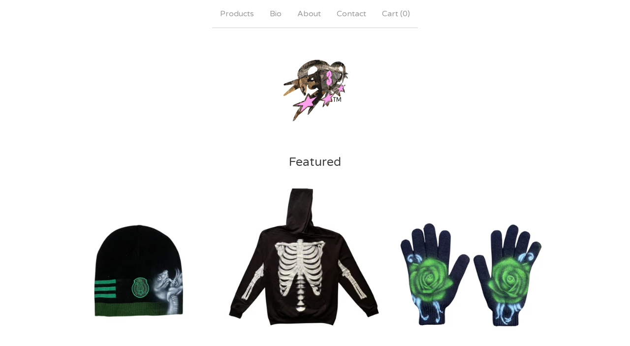

--- FILE ---
content_type: text/html; charset=utf-8
request_url: https://www.tercermundo.mx/
body_size: 46509
content:









<!DOCTYPE html>
<html>
  <head>
    <title>TERCER MUNDO</title>
    <meta charset="utf-8">
    <meta name="viewport" content="width=device-width, initial-scale=1">
    <link href="/theme_stylesheets/238317738/1762442668/theme.css" media="screen" rel="stylesheet" type="text/css">
    <!-- Served from Big Cartel Storefront -->
<!-- Big Cartel generated meta tags -->
<meta name="generator" content="Big Cartel" />
<meta name="author" content="TERCER MUNDO" />
<meta name="description" content="TERCER MUNDO" />
<meta name="referrer" content="strict-origin-when-cross-origin" />
<meta name="theme_name" content="Luna" />
<meta name="theme_version" content="2.21.4" />
<meta property="og:type" content="website" />
<meta property="og:site_name" content="TERCER MUNDO" />
<meta property="og:title" content="TERCER MUNDO" />
<meta property="og:url" content="https://www.tercermundo.mx/" />
<meta property="og:description" content="TERCER MUNDO" />
<meta property="og:image" content="https://assets.bigcartel.com/account_images/6168610/Ilustracio%CC%81n_sin_ti%CC%81tulo+2.JPG?auto=format&amp;fit=max&amp;h=1200&amp;w=1200" />
<meta property="og:image:secure_url" content="https://assets.bigcartel.com/account_images/6168610/Ilustracio%CC%81n_sin_ti%CC%81tulo+2.JPG?auto=format&amp;fit=max&amp;h=1200&amp;w=1200" />
<meta name="twitter:card" content="summary_large_image" />
<meta name="twitter:title" content="TERCER MUNDO" />
<meta name="twitter:description" content="TERCER MUNDO" />
<meta name="twitter:image" content="https://assets.bigcartel.com/account_images/6168610/Ilustracio%CC%81n_sin_ti%CC%81tulo+2.JPG?auto=format&amp;fit=max&amp;h=1200&amp;w=1200" />
<!-- end of generated meta tags -->

<!-- Big Cartel generated link tags -->
<link rel="preconnect" href="https://fonts.googleapis.com" />
<link rel="preconnect" href="https://fonts.gstatic.com" crossorigin="true" />
<link rel="stylesheet" href="//fonts.googleapis.com/css?family=Montserrat:300,400,500,700|Varela+Round&amp;display=swap" type="text/css" title="Google Fonts" />
<link rel="canonical" href="https://www.tercermundo.mx/" />
<link rel="alternate" href="https://www.tercermundo.mx/products.xml" type="application/rss+xml" title="Product Feed" />
<link rel="icon" href="/favicon.svg" type="image/svg+xml" />
<link rel="icon" href="/favicon.ico" type="image/x-icon" />
<link rel="apple-touch-icon" href="/apple-touch-icon.png" />
<!-- end of generated link tags -->

<!-- Big Cartel generated structured data -->
<script type="application/ld+json">
{"@context":"https://schema.org","@type":"BreadcrumbList","itemListElement":[{"@type":"ListItem","position":1,"name":"Home","item":"https://www.tercermundo.mx/"}]}
</script>
<script type="application/ld+json">
[{"@context":"https://schema.org","@type":"WebSite","name":"TERCER MUNDO","description":"TERCER MUNDO","url":"https://www.tercermundo.mx"},{"@context":"https://schema.org","@type":"Organization","name":"TERCER MUNDO","description":"TERCER MUNDO","url":"https://www.tercermundo.mx","logo":{"@type":"ImageObject","url":"https://assets.bigcartel.com/account_images/6168610/Ilustracio%CC%81n_sin_ti%CC%81tulo+2.JPG?auto=format\u0026fit=max\u0026h=1200\u0026w=1200"},"sameAs":["https://www.instagram.com/3.e.r.mundo"]}]
</script>
<script type="application/ld+json">
{"@context":"https://schema.org","@type":"ItemList","name":"Featured Products","itemListElement":[{"@type":"ListItem","name":"GORRO MEXICO","position":1,"url":"https://www.tercermundo.mx/product/gorro-mexico"},{"@type":"ListItem","name":"ANGEL SUDADERA","position":2,"url":"https://www.tercermundo.mx/product/angel-sudadera"},{"@type":"ListItem","name":"GUANTES ROSA ","position":3,"url":"https://www.tercermundo.mx/product/guantes-rosa"},{"@type":"ListItem","name":"Swiss","position":4,"url":"https://www.tercermundo.mx/product/swiss"},{"@type":"ListItem","name":"CINTÓ ROSAS","position":5,"url":"https://www.tercermundo.mx/product/cintó-rosas"},{"@type":"ListItem","name":"GORRA NIÑO DIOS","position":6,"url":"https://www.tercermundo.mx/product/gorra-niño-dios"},{"@type":"ListItem","name":"GÁRGOLA ","position":7,"url":"https://www.tercermundo.mx/product/gárgola"},{"@type":"ListItem","name":"MUERTE ","position":8,"url":"https://www.tercermundo.mx/product/perdonanos"},{"@type":"ListItem","name":"PERDIENDO LA FE","position":9,"url":"https://www.tercermundo.mx/product/perdiendo-la-fe"},{"@type":"ListItem","name":"POLO 3","position":10,"url":"https://www.tercermundo.mx/product/polo-3"},{"@type":"ListItem","name":"POLO 2","position":11,"url":"https://www.tercermundo.mx/product/polo-2"},{"@type":"ListItem","name":"POLO 1","position":12,"url":"https://www.tercermundo.mx/product/polo-1"},{"@type":"ListItem","name":"ANGEL","position":13,"url":"https://www.tercermundo.mx/product/angel"},{"@type":"ListItem","name":"GENESIS ","position":14,"url":"https://www.tercermundo.mx/product/genesis"},{"@type":"ListItem","name":"KNIT CAP 8","position":15,"url":"https://www.tercermundo.mx/product/knit-cap-8"},{"@type":"ListItem","name":"KNIT CAP 7","position":16,"url":"https://www.tercermundo.mx/product/knit-cap-7"},{"@type":"ListItem","name":"KNIT CAP","position":17,"url":"https://www.tercermundo.mx/product/knit-cap"}]}
</script>

<!-- end of generated structured data -->

<script>
  window.bigcartel = window.bigcartel || {};
  window.bigcartel = {
    ...window.bigcartel,
    ...{"account":{"id":5491652,"host":"www.tercermundo.mx","bc_host":"tercermundo.bigcartel.com","currency":"EUR","country":{"code":"CH","name":"Switzerland"}},"theme":{"name":"Luna","version":"2.21.4","colors":{"link_text_color":"#111111","link_hover_color":"#ff4747","primary_text_color":"#1205ff","background_color":"#FFFFFF","button_background_color":"#000000","button_text_color":"#FFFFFF","button_hover_background_color":"#48c924"}},"checkout":{"payments_enabled":true,"stripe_publishable_key":"pk_live_ClqZdG8iM3EKMwtSm1kQTBLc00N2S60wa9"},"page":{"type":"home"}}
  }
</script>
<script id="stripe-js" src="https://js.stripe.com/v3/" async></script>
<script type="text/javascript">
  var _bcaq = _bcaq || [];
  _bcaq.push(['_setUrl','stats1.bigcartel.com']);_bcaq.push(['_trackVisit','5491652']);
  (function() {
    var bca = document.createElement('script'); bca.type = 'text/javascript'; bca.async = true;
    bca.src = '/stats.min.js';
    var s = document.getElementsByTagName('script')[0]; s.parentNode.insertBefore(bca, s);
  })();
</script>
<script src="/assets/currency-formatter-e6d2ec3fd19a4c813ec8b993b852eccecac4da727de1c7e1ecbf0a335278e93a.js"></script>
    <style>.preloader * { opacity: 0; }.transition-preloader * { transition: none !important }</style>
  
<style></style>
</head>

  <body id="home_page" class="theme preloader transition-preloader" data-bc-page-type="home" style="">
    
    <header data-bc-hook="header">
      <div class="wrapper">
        <nav class="header-nav" role="navigation" aria-label="Main">
          <ul>
            <li><a href="/products">Products</a></li>
            
              
                <li><a title="View Bio" href="/exhibition">Bio</a></li>
              
                <li><a title="View About" href="/quienes-somos">About</a></li>
              
            
            
            
              <li><a href="/contact">Contact</a></li>
            
            <li><a href="/cart">Cart (<span class="cart-num-items">0</span>)</a></li>
          </ul>
        </nav>

        <div class="branding">
          <a href="/" title="Home">
            
              
              
              
              
              
              <img
                class="store-logo"
                srcset="https://assets.bigcartel.com/theme_images/103547377/Ilustracio%CC%81n_sin_ti%CC%81tulo+3.png?auto=format&fit=max&h=130&w=780 1x, https://assets.bigcartel.com/theme_images/103547377/Ilustracio%CC%81n_sin_ti%CC%81tulo+3.png?auto=format&fit=max&h=260&w=1560 2x"
                src="https://assets.bigcartel.com/theme_images/103547377/Ilustracio%CC%81n_sin_ti%CC%81tulo+3.png?auto=format&fit=max&h=130&w=780"
                alt="TERCER MUNDO Home"
              >
            
          </a>
        </div>
      </div>
      <nav class="header-nav mobile-nav" aria-label="Mobile Main" role="navigation">
        <ul>
          <li><a href="/products">Products</a></li>
          
            
              <li><a title="View Bio" href="/exhibition">Bio</a></li>
            
              <li><a title="View About" href="/quienes-somos">About</a></li>
            
          
          
            <li><a href="/contact">Contact</a></li>
          
          <li><a href="/cart">Cart (<span class="cart-num-items">0</span>)</a></li>
        </ul>
      </nav>
    </header>
    <main class="main" id="main">
      <div class="wrapper" data-bc-hook="content">
        

        
          



<div class="featured-container">
  
  
  

  
  
  
    
      
        
        
  

  
  

  <h1 class="featured-title page-title">
    Featured
  </h1>

  
  
</div>


  
    
      <div class="product-list-container">
        <div class="product-list " data-max-products-desktop="3" data-max-products-mobile="2">
          
            
            
            
            
            
            
            <div class="product-list-thumb product sold">
              <a class="product-list-link product-list-link--under_image" href="/product/gorro-mexico" title="GORRO MEXICO">
                <div class="product-list-image-container product-list-image-container-cover">
                  <img
                    alt=""
                    class="blur-up product-list-image lazyload grid-cover"
                    src="https://assets.bigcartel.com/product_images/417498477/Photoroom_20260119_183454.jpeg?auto=format&fit=max&w=20"
                    data-aspectratio="0.75"
                    data-srcset="
                      https://assets.bigcartel.com/product_images/417498477/Photoroom_20260119_183454.jpeg?auto=format&fit=max&w=240 240w,
                      https://assets.bigcartel.com/product_images/417498477/Photoroom_20260119_183454.jpeg?auto=format&fit=max&w=320 320w,
                      https://assets.bigcartel.com/product_images/417498477/Photoroom_20260119_183454.jpeg?auto=format&fit=max&w=400 400w,
                      https://assets.bigcartel.com/product_images/417498477/Photoroom_20260119_183454.jpeg?auto=format&fit=max&w=540 540w,
                      https://assets.bigcartel.com/product_images/417498477/Photoroom_20260119_183454.jpeg?auto=format&fit=max&w=600 600w,
                      https://assets.bigcartel.com/product_images/417498477/Photoroom_20260119_183454.jpeg?auto=format&fit=max&w=800 800w,
                      https://assets.bigcartel.com/product_images/417498477/Photoroom_20260119_183454.jpeg?auto=format&fit=max&w=960 960w
                    "
                    data-sizes="auto"
                  >
                </div>
                <div class="product-list-thumb-info">
                  <div class="product-list-thumb-name">GORRO MEXICO</div>
                  <div class="product-list-thumb-price">
                    
                    
                    

                    
                      <span data-currency-amount="80.0" data-currency-code="EUR">80,00 <span class="currency_code">EUR</span></span>

                      
                    
                  </div>
                  
                    
                  
                  <div class="product-list-thumb-status status-secondary">Sold out</div>
                </div>
              </a>
            </div>
          
            
            
            
            
            
            
            <div class="product-list-thumb product">
              <a class="product-list-link product-list-link--under_image" href="/product/angel-sudadera" title="ANGEL SUDADERA">
                <div class="product-list-image-container product-list-image-container-cover">
                  <img
                    alt=""
                    class="blur-up product-list-image lazyload grid-cover"
                    src="https://assets.bigcartel.com/product_images/416058102/Photoroom_20251220_114200.jpeg?auto=format&fit=max&w=20"
                    data-aspectratio="0.75"
                    data-srcset="
                      https://assets.bigcartel.com/product_images/416058102/Photoroom_20251220_114200.jpeg?auto=format&fit=max&w=240 240w,
                      https://assets.bigcartel.com/product_images/416058102/Photoroom_20251220_114200.jpeg?auto=format&fit=max&w=320 320w,
                      https://assets.bigcartel.com/product_images/416058102/Photoroom_20251220_114200.jpeg?auto=format&fit=max&w=400 400w,
                      https://assets.bigcartel.com/product_images/416058102/Photoroom_20251220_114200.jpeg?auto=format&fit=max&w=540 540w,
                      https://assets.bigcartel.com/product_images/416058102/Photoroom_20251220_114200.jpeg?auto=format&fit=max&w=600 600w,
                      https://assets.bigcartel.com/product_images/416058102/Photoroom_20251220_114200.jpeg?auto=format&fit=max&w=800 800w,
                      https://assets.bigcartel.com/product_images/416058102/Photoroom_20251220_114200.jpeg?auto=format&fit=max&w=960 960w
                    "
                    data-sizes="auto"
                  >
                </div>
                <div class="product-list-thumb-info">
                  <div class="product-list-thumb-name">ANGEL SUDADERA</div>
                  <div class="product-list-thumb-price">
                    
                    
                    

                    
                      <span data-currency-amount="60.0" data-currency-code="EUR">60,00 <span class="currency_code">EUR</span></span>

                      
                    
                  </div>
                  
                    
                  
                  
                </div>
              </a>
            </div>
          
            
            
            
            
            
            
            <div class="product-list-thumb product">
              <a class="product-list-link product-list-link--under_image" href="/product/guantes-rosa" title="GUANTES ROSA ">
                <div class="product-list-image-container product-list-image-container-cover">
                  <img
                    alt=""
                    class="blur-up product-list-image lazyload grid-cover"
                    src="https://assets.bigcartel.com/product_images/413991591/IMG_2440.jpeg?auto=format&fit=max&w=20"
                    data-aspectratio="0.75"
                    data-srcset="
                      https://assets.bigcartel.com/product_images/413991591/IMG_2440.jpeg?auto=format&fit=max&w=240 240w,
                      https://assets.bigcartel.com/product_images/413991591/IMG_2440.jpeg?auto=format&fit=max&w=320 320w,
                      https://assets.bigcartel.com/product_images/413991591/IMG_2440.jpeg?auto=format&fit=max&w=400 400w,
                      https://assets.bigcartel.com/product_images/413991591/IMG_2440.jpeg?auto=format&fit=max&w=540 540w,
                      https://assets.bigcartel.com/product_images/413991591/IMG_2440.jpeg?auto=format&fit=max&w=600 600w,
                      https://assets.bigcartel.com/product_images/413991591/IMG_2440.jpeg?auto=format&fit=max&w=800 800w,
                      https://assets.bigcartel.com/product_images/413991591/IMG_2440.jpeg?auto=format&fit=max&w=960 960w
                    "
                    data-sizes="auto"
                  >
                </div>
                <div class="product-list-thumb-info">
                  <div class="product-list-thumb-name">GUANTES ROSA </div>
                  <div class="product-list-thumb-price">
                    
                    
                    

                    
                      <span data-currency-amount="45.0" data-currency-code="EUR">45,00 <span class="currency_code">EUR</span></span>

                      
                    
                  </div>
                  
                    
                  
                  
                </div>
              </a>
            </div>
          
            
            
            
            
            
            
            <div class="product-list-thumb product">
              <a class="product-list-link product-list-link--under_image" href="/product/swiss" title="Swiss">
                <div class="product-list-image-container product-list-image-container-cover">
                  <img
                    alt=""
                    class="blur-up product-list-image lazyload grid-cover"
                    src="https://assets.bigcartel.com/product_images/413402049/Photoroom_20251106_100131.jpeg?auto=format&fit=max&w=20"
                    data-aspectratio="0.75"
                    data-srcset="
                      https://assets.bigcartel.com/product_images/413402049/Photoroom_20251106_100131.jpeg?auto=format&fit=max&w=240 240w,
                      https://assets.bigcartel.com/product_images/413402049/Photoroom_20251106_100131.jpeg?auto=format&fit=max&w=320 320w,
                      https://assets.bigcartel.com/product_images/413402049/Photoroom_20251106_100131.jpeg?auto=format&fit=max&w=400 400w,
                      https://assets.bigcartel.com/product_images/413402049/Photoroom_20251106_100131.jpeg?auto=format&fit=max&w=540 540w,
                      https://assets.bigcartel.com/product_images/413402049/Photoroom_20251106_100131.jpeg?auto=format&fit=max&w=600 600w,
                      https://assets.bigcartel.com/product_images/413402049/Photoroom_20251106_100131.jpeg?auto=format&fit=max&w=800 800w,
                      https://assets.bigcartel.com/product_images/413402049/Photoroom_20251106_100131.jpeg?auto=format&fit=max&w=960 960w
                    "
                    data-sizes="auto"
                  >
                </div>
                <div class="product-list-thumb-info">
                  <div class="product-list-thumb-name">Swiss</div>
                  <div class="product-list-thumb-price">
                    
                    
                    

                    
                      <span data-currency-amount="60.0" data-currency-code="EUR">60,00 <span class="currency_code">EUR</span></span>

                      
                    
                  </div>
                  
                    
                  
                  
                </div>
              </a>
            </div>
          
            
            
            
            
            
            
            <div class="product-list-thumb product sold">
              <a class="product-list-link product-list-link--under_image" href="/product/cint%C3%B3-rosas" title="CINTÓ ROSAS">
                <div class="product-list-image-container product-list-image-container-cover">
                  <img
                    alt=""
                    class="blur-up product-list-image lazyload grid-cover"
                    src="https://assets.bigcartel.com/product_images/404944539/Photoroom_20250526_215826.jpeg?auto=format&fit=max&w=20"
                    data-aspectratio="1.0"
                    data-srcset="
                      https://assets.bigcartel.com/product_images/404944539/Photoroom_20250526_215826.jpeg?auto=format&fit=max&w=240 240w,
                      https://assets.bigcartel.com/product_images/404944539/Photoroom_20250526_215826.jpeg?auto=format&fit=max&w=320 320w,
                      https://assets.bigcartel.com/product_images/404944539/Photoroom_20250526_215826.jpeg?auto=format&fit=max&w=400 400w,
                      https://assets.bigcartel.com/product_images/404944539/Photoroom_20250526_215826.jpeg?auto=format&fit=max&w=540 540w,
                      https://assets.bigcartel.com/product_images/404944539/Photoroom_20250526_215826.jpeg?auto=format&fit=max&w=600 600w,
                      https://assets.bigcartel.com/product_images/404944539/Photoroom_20250526_215826.jpeg?auto=format&fit=max&w=800 800w,
                      https://assets.bigcartel.com/product_images/404944539/Photoroom_20250526_215826.jpeg?auto=format&fit=max&w=960 960w
                    "
                    data-sizes="auto"
                  >
                </div>
                <div class="product-list-thumb-info">
                  <div class="product-list-thumb-name">CINTÓ ROSAS</div>
                  <div class="product-list-thumb-price">
                    
                    
                    

                    
                      <span data-currency-amount="120.0" data-currency-code="EUR">120,00 <span class="currency_code">EUR</span></span>

                      
                    
                  </div>
                  
                    
                  
                  <div class="product-list-thumb-status status-secondary">Sold out</div>
                </div>
              </a>
            </div>
          
            
            
            
            
            
            
            <div class="product-list-thumb product sold">
              <a class="product-list-link product-list-link--under_image" href="/product/gorra-ni%C3%B1o-dios" title="GORRA NIÑO DIOS">
                <div class="product-list-image-container product-list-image-container-cover">
                  <img
                    alt=""
                    class="blur-up product-list-image lazyload grid-cover"
                    src="https://assets.bigcartel.com/product_images/404944047/Photoroom_20250516_112021.jpeg?auto=format&fit=max&w=20"
                    data-aspectratio="0.75"
                    data-srcset="
                      https://assets.bigcartel.com/product_images/404944047/Photoroom_20250516_112021.jpeg?auto=format&fit=max&w=240 240w,
                      https://assets.bigcartel.com/product_images/404944047/Photoroom_20250516_112021.jpeg?auto=format&fit=max&w=320 320w,
                      https://assets.bigcartel.com/product_images/404944047/Photoroom_20250516_112021.jpeg?auto=format&fit=max&w=400 400w,
                      https://assets.bigcartel.com/product_images/404944047/Photoroom_20250516_112021.jpeg?auto=format&fit=max&w=540 540w,
                      https://assets.bigcartel.com/product_images/404944047/Photoroom_20250516_112021.jpeg?auto=format&fit=max&w=600 600w,
                      https://assets.bigcartel.com/product_images/404944047/Photoroom_20250516_112021.jpeg?auto=format&fit=max&w=800 800w,
                      https://assets.bigcartel.com/product_images/404944047/Photoroom_20250516_112021.jpeg?auto=format&fit=max&w=960 960w
                    "
                    data-sizes="auto"
                  >
                </div>
                <div class="product-list-thumb-info">
                  <div class="product-list-thumb-name">GORRA NIÑO DIOS</div>
                  <div class="product-list-thumb-price">
                    
                    
                    

                    
                      <span data-currency-amount="120.0" data-currency-code="EUR">120,00 <span class="currency_code">EUR</span></span>

                      
                    
                  </div>
                  
                    
                  
                  <div class="product-list-thumb-status status-secondary">Sold out</div>
                </div>
              </a>
            </div>
          
            
            
            
            
            
            
            <div class="product-list-thumb product sold">
              <a class="product-list-link product-list-link--under_image" href="/product/g%C3%A1rgola" title="GÁRGOLA ">
                <div class="product-list-image-container product-list-image-container-cover">
                  <img
                    alt=""
                    class="blur-up product-list-image lazyload grid-cover"
                    src="https://assets.bigcartel.com/product_images/404232246/Photoroom_20250512_143523.jpeg?auto=format&fit=max&w=20"
                    data-aspectratio="1.0"
                    data-srcset="
                      https://assets.bigcartel.com/product_images/404232246/Photoroom_20250512_143523.jpeg?auto=format&fit=max&w=240 240w,
                      https://assets.bigcartel.com/product_images/404232246/Photoroom_20250512_143523.jpeg?auto=format&fit=max&w=320 320w,
                      https://assets.bigcartel.com/product_images/404232246/Photoroom_20250512_143523.jpeg?auto=format&fit=max&w=400 400w,
                      https://assets.bigcartel.com/product_images/404232246/Photoroom_20250512_143523.jpeg?auto=format&fit=max&w=540 540w,
                      https://assets.bigcartel.com/product_images/404232246/Photoroom_20250512_143523.jpeg?auto=format&fit=max&w=600 600w,
                      https://assets.bigcartel.com/product_images/404232246/Photoroom_20250512_143523.jpeg?auto=format&fit=max&w=800 800w,
                      https://assets.bigcartel.com/product_images/404232246/Photoroom_20250512_143523.jpeg?auto=format&fit=max&w=960 960w
                    "
                    data-sizes="auto"
                  >
                </div>
                <div class="product-list-thumb-info">
                  <div class="product-list-thumb-name">GÁRGOLA </div>
                  <div class="product-list-thumb-price">
                    
                    
                    

                    
                      <span data-currency-amount="150.0" data-currency-code="EUR">150,00 <span class="currency_code">EUR</span></span>

                      
                    
                  </div>
                  
                    
                  
                  <div class="product-list-thumb-status status-secondary">Sold out</div>
                </div>
              </a>
            </div>
          
            
            
            
            
            
            
            <div class="product-list-thumb product sold">
              <a class="product-list-link product-list-link--under_image" href="/product/perdonanos" title="MUERTE ">
                <div class="product-list-image-container product-list-image-container-cover">
                  <img
                    alt=""
                    class="blur-up product-list-image lazyload grid-cover"
                    src="https://assets.bigcartel.com/product_images/400510914/Photoroom_20250305_172248.jpeg?auto=format&fit=max&w=20"
                    data-aspectratio="0.75"
                    data-srcset="
                      https://assets.bigcartel.com/product_images/400510914/Photoroom_20250305_172248.jpeg?auto=format&fit=max&w=240 240w,
                      https://assets.bigcartel.com/product_images/400510914/Photoroom_20250305_172248.jpeg?auto=format&fit=max&w=320 320w,
                      https://assets.bigcartel.com/product_images/400510914/Photoroom_20250305_172248.jpeg?auto=format&fit=max&w=400 400w,
                      https://assets.bigcartel.com/product_images/400510914/Photoroom_20250305_172248.jpeg?auto=format&fit=max&w=540 540w,
                      https://assets.bigcartel.com/product_images/400510914/Photoroom_20250305_172248.jpeg?auto=format&fit=max&w=600 600w,
                      https://assets.bigcartel.com/product_images/400510914/Photoroom_20250305_172248.jpeg?auto=format&fit=max&w=800 800w,
                      https://assets.bigcartel.com/product_images/400510914/Photoroom_20250305_172248.jpeg?auto=format&fit=max&w=960 960w
                    "
                    data-sizes="auto"
                  >
                </div>
                <div class="product-list-thumb-info">
                  <div class="product-list-thumb-name">MUERTE </div>
                  <div class="product-list-thumb-price">
                    
                    
                    

                    
                      <span data-currency-amount="120.0" data-currency-code="EUR">120,00 <span class="currency_code">EUR</span></span>

                      
                    
                  </div>
                  
                    
                  
                  <div class="product-list-thumb-status status-secondary">Sold out</div>
                </div>
              </a>
            </div>
          
            
            
            
            
            
            
            <div class="product-list-thumb product sold">
              <a class="product-list-link product-list-link--under_image" href="/product/perdiendo-la-fe" title="PERDIENDO LA FE">
                <div class="product-list-image-container product-list-image-container-cover">
                  <img
                    alt=""
                    class="blur-up product-list-image lazyload grid-cover"
                    src="https://assets.bigcartel.com/product_images/397986783/IMG_9299.jpeg?auto=format&fit=max&w=20"
                    data-aspectratio="1.0403361344537816"
                    data-srcset="
                      https://assets.bigcartel.com/product_images/397986783/IMG_9299.jpeg?auto=format&fit=max&w=240 240w,
                      https://assets.bigcartel.com/product_images/397986783/IMG_9299.jpeg?auto=format&fit=max&w=320 320w,
                      https://assets.bigcartel.com/product_images/397986783/IMG_9299.jpeg?auto=format&fit=max&w=400 400w,
                      https://assets.bigcartel.com/product_images/397986783/IMG_9299.jpeg?auto=format&fit=max&w=540 540w,
                      https://assets.bigcartel.com/product_images/397986783/IMG_9299.jpeg?auto=format&fit=max&w=600 600w,
                      https://assets.bigcartel.com/product_images/397986783/IMG_9299.jpeg?auto=format&fit=max&w=800 800w,
                      https://assets.bigcartel.com/product_images/397986783/IMG_9299.jpeg?auto=format&fit=max&w=960 960w
                    "
                    data-sizes="auto"
                  >
                </div>
                <div class="product-list-thumb-info">
                  <div class="product-list-thumb-name">PERDIENDO LA FE</div>
                  <div class="product-list-thumb-price">
                    
                    
                    

                    
                      <span data-currency-amount="15.0" data-currency-code="EUR">15,00 <span class="currency_code">EUR</span></span>

                      
                    
                  </div>
                  
                    
                  
                  <div class="product-list-thumb-status status-secondary">Sold out</div>
                </div>
              </a>
            </div>
          
            
            
            
            
            
            
            <div class="product-list-thumb product sold">
              <a class="product-list-link product-list-link--under_image" href="/product/polo-3" title="POLO 3">
                <div class="product-list-image-container product-list-image-container-cover">
                  <img
                    alt=""
                    class="blur-up product-list-image lazyload grid-cover"
                    src="https://assets.bigcartel.com/product_images/395177997/IMG_1016.JPG?auto=format&fit=max&w=20"
                    data-aspectratio="0.9082321187584346"
                    data-srcset="
                      https://assets.bigcartel.com/product_images/395177997/IMG_1016.JPG?auto=format&fit=max&w=240 240w,
                      https://assets.bigcartel.com/product_images/395177997/IMG_1016.JPG?auto=format&fit=max&w=320 320w,
                      https://assets.bigcartel.com/product_images/395177997/IMG_1016.JPG?auto=format&fit=max&w=400 400w,
                      https://assets.bigcartel.com/product_images/395177997/IMG_1016.JPG?auto=format&fit=max&w=540 540w,
                      https://assets.bigcartel.com/product_images/395177997/IMG_1016.JPG?auto=format&fit=max&w=600 600w,
                      https://assets.bigcartel.com/product_images/395177997/IMG_1016.JPG?auto=format&fit=max&w=800 800w,
                      https://assets.bigcartel.com/product_images/395177997/IMG_1016.JPG?auto=format&fit=max&w=960 960w
                    "
                    data-sizes="auto"
                  >
                </div>
                <div class="product-list-thumb-info">
                  <div class="product-list-thumb-name">POLO 3</div>
                  <div class="product-list-thumb-price">
                    
                    
                    

                    
                      <span data-currency-amount="150.0" data-currency-code="EUR">150,00 <span class="currency_code">EUR</span></span>

                      
                    
                  </div>
                  
                    
                  
                  <div class="product-list-thumb-status status-secondary">Sold out</div>
                </div>
              </a>
            </div>
          
            
            
            
            
            
            
            <div class="product-list-thumb product sold">
              <a class="product-list-link product-list-link--under_image" href="/product/polo-2" title="POLO 2">
                <div class="product-list-image-container product-list-image-container-cover">
                  <img
                    alt=""
                    class="blur-up product-list-image lazyload grid-cover"
                    src="https://assets.bigcartel.com/product_images/395177931/IMG_1018.JPG?auto=format&fit=max&w=20"
                    data-aspectratio="1.0226586102719033"
                    data-srcset="
                      https://assets.bigcartel.com/product_images/395177931/IMG_1018.JPG?auto=format&fit=max&w=240 240w,
                      https://assets.bigcartel.com/product_images/395177931/IMG_1018.JPG?auto=format&fit=max&w=320 320w,
                      https://assets.bigcartel.com/product_images/395177931/IMG_1018.JPG?auto=format&fit=max&w=400 400w,
                      https://assets.bigcartel.com/product_images/395177931/IMG_1018.JPG?auto=format&fit=max&w=540 540w,
                      https://assets.bigcartel.com/product_images/395177931/IMG_1018.JPG?auto=format&fit=max&w=600 600w,
                      https://assets.bigcartel.com/product_images/395177931/IMG_1018.JPG?auto=format&fit=max&w=800 800w,
                      https://assets.bigcartel.com/product_images/395177931/IMG_1018.JPG?auto=format&fit=max&w=960 960w
                    "
                    data-sizes="auto"
                  >
                </div>
                <div class="product-list-thumb-info">
                  <div class="product-list-thumb-name">POLO 2</div>
                  <div class="product-list-thumb-price">
                    
                    
                    

                    
                      <span data-currency-amount="150.0" data-currency-code="EUR">150,00 <span class="currency_code">EUR</span></span>

                      
                    
                  </div>
                  
                    
                  
                  <div class="product-list-thumb-status status-secondary">Sold out</div>
                </div>
              </a>
            </div>
          
            
            
            
            
            
            
            <div class="product-list-thumb product sold">
              <a class="product-list-link product-list-link--under_image" href="/product/polo-1" title="POLO 1">
                <div class="product-list-image-container product-list-image-container-cover">
                  <img
                    alt=""
                    class="blur-up product-list-image lazyload grid-cover"
                    src="https://assets.bigcartel.com/product_images/395177841/IMG_1019.JPG?auto=format&fit=max&w=20"
                    data-aspectratio="0.9134742404227213"
                    data-srcset="
                      https://assets.bigcartel.com/product_images/395177841/IMG_1019.JPG?auto=format&fit=max&w=240 240w,
                      https://assets.bigcartel.com/product_images/395177841/IMG_1019.JPG?auto=format&fit=max&w=320 320w,
                      https://assets.bigcartel.com/product_images/395177841/IMG_1019.JPG?auto=format&fit=max&w=400 400w,
                      https://assets.bigcartel.com/product_images/395177841/IMG_1019.JPG?auto=format&fit=max&w=540 540w,
                      https://assets.bigcartel.com/product_images/395177841/IMG_1019.JPG?auto=format&fit=max&w=600 600w,
                      https://assets.bigcartel.com/product_images/395177841/IMG_1019.JPG?auto=format&fit=max&w=800 800w,
                      https://assets.bigcartel.com/product_images/395177841/IMG_1019.JPG?auto=format&fit=max&w=960 960w
                    "
                    data-sizes="auto"
                  >
                </div>
                <div class="product-list-thumb-info">
                  <div class="product-list-thumb-name">POLO 1</div>
                  <div class="product-list-thumb-price">
                    
                    
                    

                    
                      <span data-currency-amount="150.0" data-currency-code="EUR">150,00 <span class="currency_code">EUR</span></span>

                      
                    
                  </div>
                  
                    
                  
                  <div class="product-list-thumb-status status-secondary">Sold out</div>
                </div>
              </a>
            </div>
          
            
            
            
            
            
            
            <div class="product-list-thumb product sold">
              <a class="product-list-link product-list-link--under_image" href="/product/angel" title="ANGEL">
                <div class="product-list-image-container product-list-image-container-cover">
                  <img
                    alt=""
                    class="blur-up product-list-image lazyload grid-cover"
                    src="https://assets.bigcartel.com/product_images/376769254/PhotoRoom_20240130_084134+2.jpg?auto=format&fit=max&w=20"
                    data-aspectratio="0.75"
                    data-srcset="
                      https://assets.bigcartel.com/product_images/376769254/PhotoRoom_20240130_084134+2.jpg?auto=format&fit=max&w=240 240w,
                      https://assets.bigcartel.com/product_images/376769254/PhotoRoom_20240130_084134+2.jpg?auto=format&fit=max&w=320 320w,
                      https://assets.bigcartel.com/product_images/376769254/PhotoRoom_20240130_084134+2.jpg?auto=format&fit=max&w=400 400w,
                      https://assets.bigcartel.com/product_images/376769254/PhotoRoom_20240130_084134+2.jpg?auto=format&fit=max&w=540 540w,
                      https://assets.bigcartel.com/product_images/376769254/PhotoRoom_20240130_084134+2.jpg?auto=format&fit=max&w=600 600w,
                      https://assets.bigcartel.com/product_images/376769254/PhotoRoom_20240130_084134+2.jpg?auto=format&fit=max&w=800 800w,
                      https://assets.bigcartel.com/product_images/376769254/PhotoRoom_20240130_084134+2.jpg?auto=format&fit=max&w=960 960w
                    "
                    data-sizes="auto"
                  >
                </div>
                <div class="product-list-thumb-info">
                  <div class="product-list-thumb-name">ANGEL</div>
                  <div class="product-list-thumb-price">
                    
                    
                    

                    
                      <span data-currency-amount="150.0" data-currency-code="EUR">150,00 <span class="currency_code">EUR</span></span>

                      
                    
                  </div>
                  
                    
                  
                  <div class="product-list-thumb-status status-secondary">Sold out</div>
                </div>
              </a>
            </div>
          
            
            
            
            
            
            
            <div class="product-list-thumb product sold">
              <a class="product-list-link product-list-link--under_image" href="/product/genesis" title="GENESIS ">
                <div class="product-list-image-container product-list-image-container-cover">
                  <img
                    alt=""
                    class="blur-up product-list-image lazyload grid-cover"
                    src="https://assets.bigcartel.com/product_images/376768972/PhotoRoom_20240129_160226.jpg?auto=format&fit=max&w=20"
                    data-aspectratio="0.75"
                    data-srcset="
                      https://assets.bigcartel.com/product_images/376768972/PhotoRoom_20240129_160226.jpg?auto=format&fit=max&w=240 240w,
                      https://assets.bigcartel.com/product_images/376768972/PhotoRoom_20240129_160226.jpg?auto=format&fit=max&w=320 320w,
                      https://assets.bigcartel.com/product_images/376768972/PhotoRoom_20240129_160226.jpg?auto=format&fit=max&w=400 400w,
                      https://assets.bigcartel.com/product_images/376768972/PhotoRoom_20240129_160226.jpg?auto=format&fit=max&w=540 540w,
                      https://assets.bigcartel.com/product_images/376768972/PhotoRoom_20240129_160226.jpg?auto=format&fit=max&w=600 600w,
                      https://assets.bigcartel.com/product_images/376768972/PhotoRoom_20240129_160226.jpg?auto=format&fit=max&w=800 800w,
                      https://assets.bigcartel.com/product_images/376768972/PhotoRoom_20240129_160226.jpg?auto=format&fit=max&w=960 960w
                    "
                    data-sizes="auto"
                  >
                </div>
                <div class="product-list-thumb-info">
                  <div class="product-list-thumb-name">GENESIS </div>
                  <div class="product-list-thumb-price">
                    
                    
                    

                    
                      <span data-currency-amount="150.0" data-currency-code="EUR">150,00 <span class="currency_code">EUR</span></span>

                      
                    
                  </div>
                  
                    
                  
                  <div class="product-list-thumb-status status-secondary">Sold out</div>
                </div>
              </a>
            </div>
          
            
            
            
            
            
            
            <div class="product-list-thumb product sold">
              <a class="product-list-link product-list-link--under_image" href="/product/knit-cap-8" title="KNIT CAP 8">
                <div class="product-list-image-container product-list-image-container-cover">
                  <img
                    alt=""
                    class="blur-up product-list-image lazyload grid-cover"
                    src="https://assets.bigcartel.com/product_images/376480495/PhotoRoom_20240125_193530.jpg?auto=format&fit=max&w=20"
                    data-aspectratio="0.75"
                    data-srcset="
                      https://assets.bigcartel.com/product_images/376480495/PhotoRoom_20240125_193530.jpg?auto=format&fit=max&w=240 240w,
                      https://assets.bigcartel.com/product_images/376480495/PhotoRoom_20240125_193530.jpg?auto=format&fit=max&w=320 320w,
                      https://assets.bigcartel.com/product_images/376480495/PhotoRoom_20240125_193530.jpg?auto=format&fit=max&w=400 400w,
                      https://assets.bigcartel.com/product_images/376480495/PhotoRoom_20240125_193530.jpg?auto=format&fit=max&w=540 540w,
                      https://assets.bigcartel.com/product_images/376480495/PhotoRoom_20240125_193530.jpg?auto=format&fit=max&w=600 600w,
                      https://assets.bigcartel.com/product_images/376480495/PhotoRoom_20240125_193530.jpg?auto=format&fit=max&w=800 800w,
                      https://assets.bigcartel.com/product_images/376480495/PhotoRoom_20240125_193530.jpg?auto=format&fit=max&w=960 960w
                    "
                    data-sizes="auto"
                  >
                </div>
                <div class="product-list-thumb-info">
                  <div class="product-list-thumb-name">KNIT CAP 8</div>
                  <div class="product-list-thumb-price">
                    
                    
                    

                    
                      <span data-currency-amount="100.0" data-currency-code="EUR">100,00 <span class="currency_code">EUR</span></span>

                      
                    
                  </div>
                  
                    
                  
                  <div class="product-list-thumb-status status-secondary">Sold out</div>
                </div>
              </a>
            </div>
          
            
            
            
            
            
            
            <div class="product-list-thumb product sold">
              <a class="product-list-link product-list-link--under_image" href="/product/knit-cap-7" title="KNIT CAP 7">
                <div class="product-list-image-container product-list-image-container-cover">
                  <img
                    alt=""
                    class="blur-up product-list-image lazyload grid-cover"
                    src="https://assets.bigcartel.com/product_images/376480429/PhotoRoom_20240125_193356.jpg?auto=format&fit=max&w=20"
                    data-aspectratio="0.75"
                    data-srcset="
                      https://assets.bigcartel.com/product_images/376480429/PhotoRoom_20240125_193356.jpg?auto=format&fit=max&w=240 240w,
                      https://assets.bigcartel.com/product_images/376480429/PhotoRoom_20240125_193356.jpg?auto=format&fit=max&w=320 320w,
                      https://assets.bigcartel.com/product_images/376480429/PhotoRoom_20240125_193356.jpg?auto=format&fit=max&w=400 400w,
                      https://assets.bigcartel.com/product_images/376480429/PhotoRoom_20240125_193356.jpg?auto=format&fit=max&w=540 540w,
                      https://assets.bigcartel.com/product_images/376480429/PhotoRoom_20240125_193356.jpg?auto=format&fit=max&w=600 600w,
                      https://assets.bigcartel.com/product_images/376480429/PhotoRoom_20240125_193356.jpg?auto=format&fit=max&w=800 800w,
                      https://assets.bigcartel.com/product_images/376480429/PhotoRoom_20240125_193356.jpg?auto=format&fit=max&w=960 960w
                    "
                    data-sizes="auto"
                  >
                </div>
                <div class="product-list-thumb-info">
                  <div class="product-list-thumb-name">KNIT CAP 7</div>
                  <div class="product-list-thumb-price">
                    
                    
                    

                    
                      <span data-currency-amount="100.0" data-currency-code="EUR">100,00 <span class="currency_code">EUR</span></span>

                      
                    
                  </div>
                  
                    
                  
                  <div class="product-list-thumb-status status-secondary">Sold out</div>
                </div>
              </a>
            </div>
          
            
            
            
            
            
            
            <div class="product-list-thumb product sold">
              <a class="product-list-link product-list-link--under_image" href="/product/knit-cap" title="KNIT CAP">
                <div class="product-list-image-container product-list-image-container-cover">
                  <img
                    alt=""
                    class="blur-up product-list-image lazyload grid-cover"
                    src="https://assets.bigcartel.com/product_images/376480384/PhotoRoom_20240125_193220.jpg?auto=format&fit=max&w=20"
                    data-aspectratio="0.75"
                    data-srcset="
                      https://assets.bigcartel.com/product_images/376480384/PhotoRoom_20240125_193220.jpg?auto=format&fit=max&w=240 240w,
                      https://assets.bigcartel.com/product_images/376480384/PhotoRoom_20240125_193220.jpg?auto=format&fit=max&w=320 320w,
                      https://assets.bigcartel.com/product_images/376480384/PhotoRoom_20240125_193220.jpg?auto=format&fit=max&w=400 400w,
                      https://assets.bigcartel.com/product_images/376480384/PhotoRoom_20240125_193220.jpg?auto=format&fit=max&w=540 540w,
                      https://assets.bigcartel.com/product_images/376480384/PhotoRoom_20240125_193220.jpg?auto=format&fit=max&w=600 600w,
                      https://assets.bigcartel.com/product_images/376480384/PhotoRoom_20240125_193220.jpg?auto=format&fit=max&w=800 800w,
                      https://assets.bigcartel.com/product_images/376480384/PhotoRoom_20240125_193220.jpg?auto=format&fit=max&w=960 960w
                    "
                    data-sizes="auto"
                  >
                </div>
                <div class="product-list-thumb-info">
                  <div class="product-list-thumb-name">KNIT CAP</div>
                  <div class="product-list-thumb-price">
                    
                    
                    

                    
                      <span data-currency-amount="100.0" data-currency-code="EUR">100,00 <span class="currency_code">EUR</span></span>

                      
                    
                  </div>
                  
                    
                  
                  <div class="product-list-thumb-status status-secondary">Sold out</div>
                </div>
              </a>
            </div>
          
        </div>
      </div>
    
  

  
  

  
    
    

    <div class="featured-categories" data-category-collages-enabled="false">
      
      
        <h2 class="page-title">Shop by Category</h2>
      

      
      

      <div class="product-list-container">
        <div class="product-list product-list--center" data-max-products-desktop="3" data-max-products-mobile="2">
          
            
              <div class="product-list-thumb">
                <a class="product-list-link product-list-link--under_image" href="/category/playera" title="PLAYERA">
                  
                  
                    
                      
                      
                      
                      <div class="product-list-image-container product-list-image-container-cover">
                        <img
                          alt=""
                          class="blur-up product-list-image lazyload grid-cover"
                          src="https://assets.bigcartel.com/product_images/416058102/Photoroom_20251220_114200.jpeg?auto=format&fit=max&w=20"
                          data-aspectratio="0.75"
                          data-srcset="
                            https://assets.bigcartel.com/product_images/416058102/Photoroom_20251220_114200.jpeg?auto=format&fit=max&w=240 240w,
                            https://assets.bigcartel.com/product_images/416058102/Photoroom_20251220_114200.jpeg?auto=format&fit=max&w=320 320w,
                            https://assets.bigcartel.com/product_images/416058102/Photoroom_20251220_114200.jpeg?auto=format&fit=max&w=400 400w,
                            https://assets.bigcartel.com/product_images/416058102/Photoroom_20251220_114200.jpeg?auto=format&fit=max&w=540 540w,
                            https://assets.bigcartel.com/product_images/416058102/Photoroom_20251220_114200.jpeg?auto=format&fit=max&w=600 600w,
                            https://assets.bigcartel.com/product_images/416058102/Photoroom_20251220_114200.jpeg?auto=format&fit=max&w=800 800w,
                            https://assets.bigcartel.com/product_images/416058102/Photoroom_20251220_114200.jpeg?auto=format&fit=max&w=960 960w
                          "
                          data-sizes="auto"
                        >
                      </div>
                    
                  

                  <div class="product-list-thumb-info">
                    <div class="product-list-thumb-name">PLAYERA</div>
                    
                  </div>
                </a>
              </div>
            
          
            
              <div class="product-list-thumb">
                <a class="product-list-link product-list-link--under_image" href="/category/aerografo" title="AEROGRAFO">
                  
                  
                    
                      
                      
                      
                      <div class="product-list-image-container product-list-image-container-cover">
                        <img
                          alt=""
                          class="blur-up product-list-image lazyload grid-cover"
                          src="https://assets.bigcartel.com/product_images/404232246/Photoroom_20250512_143523.jpeg?auto=format&fit=max&w=20"
                          data-aspectratio="1.0"
                          data-srcset="
                            https://assets.bigcartel.com/product_images/404232246/Photoroom_20250512_143523.jpeg?auto=format&fit=max&w=240 240w,
                            https://assets.bigcartel.com/product_images/404232246/Photoroom_20250512_143523.jpeg?auto=format&fit=max&w=320 320w,
                            https://assets.bigcartel.com/product_images/404232246/Photoroom_20250512_143523.jpeg?auto=format&fit=max&w=400 400w,
                            https://assets.bigcartel.com/product_images/404232246/Photoroom_20250512_143523.jpeg?auto=format&fit=max&w=540 540w,
                            https://assets.bigcartel.com/product_images/404232246/Photoroom_20250512_143523.jpeg?auto=format&fit=max&w=600 600w,
                            https://assets.bigcartel.com/product_images/404232246/Photoroom_20250512_143523.jpeg?auto=format&fit=max&w=800 800w,
                            https://assets.bigcartel.com/product_images/404232246/Photoroom_20250512_143523.jpeg?auto=format&fit=max&w=960 960w
                          "
                          data-sizes="auto"
                        >
                      </div>
                    
                  

                  <div class="product-list-thumb-info">
                    <div class="product-list-thumb-name">AEROGRAFO</div>
                    
                  </div>
                </a>
              </div>
            
          
        </div>
      </div>
    </div>
  



  
    
      
    
  





        
      </div>
    </main>
    

    
    

    
    <footer data-bc-hook="footer">
      <div class="wrapper">
        
        <nav class="footer-nav footer-nav--main" role="navigation" aria-label="Footer main">
          
          <ul class="footer-links">
            <li><a href="/">Home</a></li>
            <li><a href="/products">Products</a></li>
            
            
            
              <li><a href="/contact">Contact</a></li>
            
            <li><a href="/cart">Cart (<span class="cart-num-items">0</span>)</a></li>
          </ul>
        </nav>
        
          <nav class="footer-nav footer-nav--categories" role="navigation" aria-label="Footer categories">
            <ul class="footer-links">
              
                <li><a title="View PLAYERA" href="/category/playera">PLAYERA</a></li>
              
                <li><a title="View AEROGRAFO" href="/category/aerografo">AEROGRAFO</a></li>
              
            </ul>
          </nav>
        

        
          <nav class="footer-nav footer-nav--pages" role="navigation" aria-label="Footer pages">
            <ul class="footer-links">
              
                
                  <li><a title="View Bio" href="/exhibition">Bio</a></li>
                
                  <li><a title="View About" href="/quienes-somos">About</a></li>
                
              
              
                <li><a href="https://www.instagram.com/3.e.r.mundo">Back to site</a></li>
              
              
            </ul>
          </nav>
        

        <nav class="footer-nav footer-nav--social" role="navigation" aria-label="Footer social">
          
            <ul class="social-links">
              
                <li><a href="https://www.instagram.com/3.e.r.mundo" title="Instagram"><svg class="instagram-icon" height="36" width="36" aria-hidden="true" focusable="false" role="img" xmlns="http://www.w3.org/2000/svg" viewBox="0 0 512 512"><path fill="currentColor" d="M256 45.39c67.27 0 75.23.26 101.8 1.47 24.56 1.12 37.9 5.22 46.78 8.67a78 78 0 0129 18.85 78 78 0 0118.85 29c3.45 8.88 7.55 22.22 8.67 46.78 1.21 26.57 1.47 34.53 1.47 101.8s-.26 75.23-1.47 101.8c-1.12 24.56-5.22 37.9-8.67 46.78a83.51 83.51 0 01-47.81 47.81c-8.88 3.45-22.22 7.55-46.78 8.67-26.56 1.21-34.53 1.47-101.8 1.47s-75.24-.26-101.8-1.47c-24.56-1.12-37.9-5.22-46.78-8.67a78 78 0 01-29-18.85 78 78 0 01-18.85-29c-3.45-8.88-7.55-22.22-8.67-46.78-1.21-26.57-1.47-34.53-1.47-101.8s.26-75.23 1.47-101.8c1.12-24.56 5.22-37.9 8.67-46.78a78 78 0 0118.85-29 78 78 0 0129-18.85c8.88-3.45 22.22-7.55 46.78-8.67 26.57-1.21 34.53-1.47 101.8-1.47m0-45.39c-68.42 0-77 .29-103.87 1.52S102.92 7 86.92 13.22a123.68 123.68 0 00-44.64 29.06 123.68 123.68 0 00-29.06 44.64c-6.22 16-10.48 34.34-11.7 61.15S0 183.5 0 256s.29 77 1.52 103.87 5.48 45.13 11.7 61.13a123.68 123.68 0 0029.06 44.62 123.52 123.52 0 0044.64 29.07c16 6.23 34.34 10.49 61.15 11.71s35.45 1.52 103.87 1.52 77-.29 103.87-1.52 45.11-5.48 61.11-11.71a128.74 128.74 0 0073.69-73.69c6.23-16 10.49-34.34 11.71-61.15s1.52-35.45 1.52-103.87-.29-77-1.52-103.87-5.48-45.11-11.71-61.11a123.52 123.52 0 00-29.05-44.62 123.68 123.68 0 00-44.64-29.08c-16-6.22-34.34-10.48-61.15-11.7S320.34 0 251.92 0z"/><path fill="currentColor" d="M251.92 122.56a129.36 129.36 0 10129.36 129.36 129.35 129.35 0 00-129.36-129.36zm0 213.36a84 84 0 1184-84 84 84 0 01-84 84z"/><circle fill="currentColor" cx="386.4" cy="117.44" r="30.23"/></svg></a></li>
              

              

              

              

              

              

              

              

              

              

              

              

              

              

              

              

              

              
            </ul>
          
          
          <div data-bc-hook="credit">
            
              <a class="bigcartel-credit" href="https://www.bigcartel.com/?utm_source=bigcartel&utm_medium=storefront&utm_campaign=5491652&utm_term=tercermundo" title="Powered by Big Cartel" data-bc-hook="attribution" rel="nofollow">

  <svg width="108" height="25" viewBox="0 0 108 25" fill="currentColor" xmlns="http://www.w3.org/2000/svg">
    <path d="M44.1442 9.25646H44.1427C43.0274 8.45367 41.9578 7.60519 40.8739 6.77125C40.7195 6.65221 40.5764 6.52349 40.437 6.38992C40.347 6.30134 40.2601 6.21206 40.1611 6.13385C40.0937 6.07918 40.0217 6.0252 39.9303 6.00859C38.9709 5.95323 38.019 6.17745 37.0805 6.33801C36.2321 6.4875 35.3881 6.66605 34.5344 6.79547C34.5389 6.7754 34.5404 6.75741 34.5366 6.74426C34.5291 6.73734 34.5531 6.72419 34.5381 6.72211L34.5239 6.73941C34.5261 6.7318 34.5171 6.7228 34.5156 6.71588C34.5104 6.73111 34.5359 6.74011 34.5194 6.76225C34.5156 6.77194 34.5029 6.77056 34.4961 6.76917C34.5111 6.77125 34.4961 6.78371 34.4909 6.78924C34.4819 6.78301 34.4669 6.78717 34.4624 6.77748C34.4609 6.78094 34.4542 6.78371 34.4497 6.78232V6.77748C34.4384 6.78232 34.4527 6.78232 34.4497 6.78786C34.4429 6.78993 34.4324 6.78301 34.4219 6.78163C34.4219 6.78163 34.4219 6.78025 34.4219 6.77955C34.4324 6.77679 34.4407 6.77056 34.4482 6.76571C34.4242 6.7581 34.4512 6.73941 34.4557 6.72557C34.4377 6.73249 34.4309 6.74218 34.4167 6.75187C34.4144 6.74426 34.4114 6.73734 34.4084 6.73111C34.4114 6.72211 34.4174 6.71381 34.4197 6.71312C34.4144 6.71588 34.4092 6.71934 34.4039 6.7235C34.4032 6.71658 34.4122 6.70481 34.4002 6.70619L34.3942 6.72488C34.3942 6.72488 34.3919 6.71865 34.3897 6.71588C34.3912 6.71173 34.3934 6.70689 34.3964 6.70135C34.3867 6.69374 34.383 6.69789 34.3792 6.70412C34.3792 6.70135 34.3792 6.69858 34.3807 6.69443C34.3762 6.6972 34.377 6.70066 34.3785 6.70412C34.377 6.70689 34.3755 6.71035 34.3732 6.71242C34.3755 6.71104 34.3777 6.71035 34.38 6.71035C34.38 6.71104 34.3807 6.71242 34.3815 6.71312C34.368 6.71588 34.3717 6.74357 34.3642 6.75672C34.353 6.74979 34.3335 6.74703 34.3297 6.73388V6.74772H34.3305C34.3275 6.7491 34.3252 6.7491 34.3237 6.74772C34.3245 6.74218 34.3267 6.73595 34.3282 6.72972C34.3282 6.72972 34.3282 6.72972 34.3282 6.72903C34.3282 6.72696 34.329 6.72419 34.329 6.72211C34.3245 6.72557 34.3215 6.72834 34.3192 6.73249C34.3192 6.73249 34.3192 6.73319 34.3192 6.73388C34.314 6.74149 34.3095 6.74841 34.3028 6.75602C34.284 6.7491 34.293 6.71934 34.296 6.71658C34.2938 6.71865 34.2915 6.72142 34.2893 6.7235C34.284 6.72073 34.2773 6.71727 34.2728 6.71312C34.2728 6.71173 34.2735 6.70966 34.2743 6.70758C34.2713 6.7055 34.2698 6.70481 34.2675 6.70481C34.2675 6.70343 34.2675 6.70204 34.2675 6.70066C34.263 6.70273 34.263 6.70481 34.2638 6.70689C34.2615 6.70966 34.2608 6.7145 34.26 6.71934L34.2548 6.71588C34.2383 6.72488 34.26 6.73734 34.2383 6.74287C34.2518 6.72834 34.2143 6.74495 34.2136 6.7235C34.2143 6.73872 34.2001 6.73803 34.1881 6.74011C34.1798 6.73595 34.1693 6.73111 34.1686 6.72073C34.1566 6.72903 34.1821 6.73249 34.1686 6.74218L34.1581 6.73665C34.1446 6.74633 34.1656 6.7581 34.1468 6.76433C34.1573 6.74841 34.1259 6.76779 34.1236 6.74703C34.1274 6.77333 34.0891 6.75464 34.0884 6.77609L34.0951 6.77886C34.0951 6.77886 34.0906 6.77886 34.0891 6.78094C34.0719 6.78578 34.0554 6.78232 34.0472 6.7664L34.0397 6.78717C34.0014 6.78371 34.0636 6.7664 34.0307 6.75672C34.0172 6.75602 34.0044 6.7581 33.9999 6.7671H34.0112C34.0037 6.77817 34.0052 6.78578 33.9924 6.79478C33.9827 6.7934 33.9857 6.78025 33.9752 6.79201C33.9737 6.79201 33.973 6.79132 33.9715 6.79063C33.973 6.78717 33.9715 6.78371 33.9632 6.78094C33.9617 6.78094 33.9602 6.78094 33.9587 6.78094C33.9557 6.77333 33.9587 6.76502 33.9617 6.75533C33.952 6.7581 33.9392 6.75879 33.9385 6.76779C33.9385 6.76294 33.9385 6.75395 33.943 6.74841C33.9655 6.7664 33.9482 6.72696 33.9595 6.74841H33.964C33.964 6.74841 33.9647 6.74633 33.9647 6.74495C33.9557 6.74149 33.955 6.73457 33.9565 6.72834L33.9497 6.73872L33.9415 6.72073C33.9332 6.71934 33.9302 6.73595 33.925 6.72557C33.9115 6.71104 33.9385 6.69858 33.91 6.69512C33.8838 6.69305 33.8838 6.7145 33.8718 6.71934C33.8718 6.71658 33.8688 6.71381 33.8605 6.71173C33.8575 6.71173 33.8553 6.71173 33.853 6.71173C33.8568 6.70758 33.8515 6.70204 33.85 6.69789C33.8478 6.70273 33.8433 6.70619 33.838 6.70896L33.8448 6.71519C33.838 6.71934 33.8343 6.72765 33.829 6.73249C33.8275 6.72557 33.8215 6.71934 33.8245 6.71519C33.8186 6.71727 33.8133 6.72004 33.8103 6.72419C33.8118 6.72073 33.8088 6.71519 33.8081 6.71173C33.8051 6.71658 33.8013 6.71934 33.7961 6.72142L33.8021 6.72834C33.8021 6.72834 33.8073 6.72765 33.8088 6.72626C33.8088 6.72765 33.8073 6.72834 33.8066 6.72972C33.829 6.73526 33.8096 6.7408 33.8013 6.74841C33.7961 6.74841 33.7901 6.74841 33.7848 6.74841C33.7886 6.73941 33.7788 6.73042 33.7841 6.72488C33.7766 6.72696 33.7698 6.73042 33.7661 6.73734C33.7796 6.74287 33.7751 6.74633 33.7683 6.74979C33.7638 6.74703 33.7593 6.74426 33.7541 6.74149C33.7541 6.73665 33.7826 6.72765 33.7586 6.7235C33.7361 6.74287 33.7631 6.74703 33.7511 6.7671C33.7354 6.76294 33.7301 6.75118 33.7181 6.74426C33.7189 6.73941 33.7451 6.73388 33.7249 6.72696C33.7001 6.74495 33.7286 6.75118 33.7099 6.77263L33.7144 6.77471C33.7144 6.77471 33.7084 6.77609 33.7046 6.77333C33.7121 6.75741 33.7069 6.76433 33.7159 6.74979C33.6799 6.75464 33.7159 6.73249 33.6859 6.72696C33.6776 6.73111 33.6851 6.74287 33.6701 6.74149C33.6716 6.74287 33.6724 6.74495 33.6731 6.74633C33.6559 6.74357 33.6814 6.72903 33.6589 6.72073C33.6507 6.7235 33.6552 6.73595 33.6424 6.73249C33.6492 6.74841 33.6484 6.75326 33.6694 6.75395C33.6611 6.77679 33.6424 6.74841 33.6267 6.76156C33.6349 6.76294 33.6334 6.76433 33.6364 6.76433C33.6304 6.7664 33.6244 6.77056 33.6177 6.77333C33.6177 6.76294 33.6364 6.74772 33.6379 6.74703C33.6297 6.74979 33.6169 6.7581 33.6117 6.76087C33.6252 6.7491 33.6274 6.74426 33.6379 6.73526C33.6402 6.72488 33.6327 6.73526 33.6267 6.73872C33.6289 6.73803 33.6304 6.73803 33.6289 6.7408C33.6252 6.73734 33.6109 6.75879 33.6019 6.7664C33.6027 6.75879 33.5989 6.75256 33.6079 6.74011L33.5982 6.75326C33.5922 6.75395 33.6012 6.74564 33.6042 6.7408C33.5959 6.7491 33.5884 6.76294 33.5794 6.76225C33.5967 6.74149 33.575 6.75672 33.5899 6.73803C33.5862 6.73803 33.5764 6.74703 33.575 6.74287C33.5802 6.72972 33.5997 6.72004 33.5989 6.72488C33.6034 6.72696 33.5914 6.73319 33.5937 6.73388L33.6019 6.73042C33.6027 6.72488 33.6019 6.71796 33.6094 6.70896C33.6027 6.71035 33.6057 6.72004 33.5974 6.72211V6.71588C33.5899 6.71796 33.5884 6.73111 33.5802 6.72972C33.5914 6.7228 33.5742 6.72557 33.5854 6.71242C33.5712 6.72972 33.5735 6.70758 33.5607 6.72073V6.72696L33.566 6.71865C33.5697 6.72073 33.5764 6.71796 33.5772 6.7228C33.5697 6.72765 33.5667 6.73803 33.5592 6.74149C33.545 6.74772 33.5652 6.73111 33.5637 6.73111L33.5517 6.73665L33.5495 6.74633C33.5435 6.74633 33.5375 6.74426 33.533 6.73941C33.533 6.72419 33.542 6.73042 33.5442 6.71727C33.539 6.71934 33.536 6.72419 33.5337 6.72004C33.5315 6.72626 33.539 6.72004 33.5397 6.72211C33.5322 6.73388 33.5292 6.72211 33.521 6.73319C33.5232 6.72834 33.527 6.72419 33.5315 6.72073C33.5225 6.72073 33.518 6.71519 33.527 6.70066L33.5135 6.71173C33.5075 6.69997 33.5307 6.70481 33.5292 6.69097C33.527 6.68751 33.5232 6.68543 33.5172 6.68959L33.5195 6.69235C33.5112 6.69789 33.5067 6.70273 33.4992 6.70412C33.4977 6.70066 33.5067 6.69374 33.497 6.69789C33.4955 6.68751 33.506 6.68059 33.5165 6.67228C33.5127 6.67159 33.5097 6.66882 33.5045 6.67367C33.5075 6.6709 33.5127 6.66536 33.5172 6.66329C33.5112 6.6799 33.5315 6.65152 33.521 6.66675V6.66813C33.521 6.66813 33.5232 6.66675 33.524 6.66605C33.524 6.6619 33.5285 6.65706 33.5322 6.6536L33.5247 6.65775L33.5337 6.6446C33.5337 6.6446 33.5225 6.65083 33.5277 6.64322C33.5337 6.63076 33.5465 6.63076 33.5427 6.62107C33.5382 6.61207 33.521 6.63145 33.5187 6.62453C33.5157 6.62868 33.518 6.62868 33.5187 6.63076C33.512 6.63491 33.5112 6.64114 33.5045 6.64322C33.5127 6.63145 33.506 6.62799 33.5022 6.62522C33.5082 6.62038 33.5112 6.61277 33.5157 6.61069C33.512 6.61069 33.509 6.61069 33.5037 6.61484C33.5052 6.62938 33.4873 6.61692 33.4843 6.63284C33.4783 6.6273 33.4858 6.61692 33.4865 6.60792C33.4895 6.60515 33.5 6.60792 33.4985 6.59823C33.4813 6.60377 33.4858 6.61415 33.4678 6.62245V6.63007C33.4565 6.64391 33.458 6.6273 33.4543 6.62938C33.4543 6.62384 33.4618 6.62938 33.467 6.61761C33.4655 6.61138 33.4558 6.61761 33.458 6.61138C33.4693 6.60446 33.464 6.60654 33.4745 6.601C33.4648 6.59408 33.485 6.59131 33.4828 6.57955C33.479 6.57955 33.473 6.58854 33.4708 6.5837C33.464 6.59477 33.4603 6.59823 33.4663 6.60308C33.4513 6.61553 33.4618 6.59339 33.4498 6.59823C33.452 6.60169 33.4483 6.60169 33.4535 6.60238C33.443 6.61415 33.4423 6.61692 33.4288 6.62522C33.4355 6.62522 33.449 6.61415 33.4513 6.62176C33.4415 6.63491 33.4355 6.62522 33.4213 6.64045C33.4108 6.64598 33.4108 6.63422 33.4131 6.62591C33.3988 6.63076 33.3921 6.62591 33.3756 6.6356C33.3756 6.6356 33.3741 6.63491 33.3741 6.63422C33.3741 6.63353 33.3726 6.63284 33.3711 6.63214C33.3643 6.6273 33.3576 6.62245 33.3508 6.6183C33.3508 6.61415 33.3471 6.61069 33.3561 6.60792C33.3538 6.60931 33.3471 6.60654 33.3426 6.61207C33.3411 6.61069 33.3388 6.60931 33.3373 6.60861C33.3373 6.60861 33.3381 6.60723 33.3388 6.60654C33.3381 6.60654 33.3373 6.60723 33.3366 6.60792C33.3336 6.60584 33.3306 6.60377 33.3269 6.601C33.3216 6.59754 33.3164 6.59408 33.3104 6.59062C33.3119 6.58785 33.3134 6.58577 33.3134 6.58508L33.3074 6.58231C33.3104 6.57816 33.3141 6.57401 33.3171 6.56917C33.3171 6.56501 33.3119 6.56709 33.3081 6.56778C33.3081 6.55602 33.3194 6.54979 33.3299 6.54494V6.55117C33.3373 6.5484 33.3396 6.55325 33.3463 6.54217C33.3433 6.54217 33.3396 6.54563 33.3366 6.54771L33.3396 6.5401C33.3336 6.54287 33.3254 6.5401 33.3186 6.5484C33.3186 6.53941 33.3081 6.54217 33.3096 6.53318C33.3081 6.5401 33.3014 6.54079 33.2969 6.54702L33.2999 6.55325C33.2939 6.55256 33.2834 6.55325 33.2841 6.54563C33.2886 6.54148 33.2909 6.53941 33.2931 6.53387C33.2901 6.54217 33.2789 6.53733 33.2766 6.54979C33.2811 6.5484 33.2841 6.54979 33.2856 6.55186C33.2804 6.56017 33.2759 6.56155 33.2714 6.56294C33.2714 6.55809 33.2714 6.55394 33.2714 6.54979C33.2721 6.54979 33.2736 6.5491 33.2736 6.5491C33.2736 6.5491 33.2721 6.5491 33.2714 6.5491C33.2714 6.54702 33.2714 6.54494 33.2714 6.54356C33.2736 6.54217 33.2766 6.5401 33.2796 6.53871C33.2849 6.5311 33.2766 6.53664 33.2706 6.5401C33.2706 6.53387 33.2691 6.52833 33.2684 6.52349C33.2661 6.51795 33.2706 6.50757 33.2669 6.5055V6.51657H33.2661C33.2661 6.51103 33.2639 6.5048 33.2639 6.49927C33.2639 6.5055 33.2654 6.51103 33.2661 6.51657C33.2609 6.51864 33.2594 6.52556 33.2534 6.52695L33.2564 6.52141C33.2564 6.52141 33.2541 6.52141 33.2534 6.5228C33.2541 6.51657 33.2556 6.51034 33.2556 6.50411C33.2526 6.50896 33.2519 6.51726 33.2489 6.52418C33.2459 6.51518 33.2504 6.49304 33.2512 6.49235C33.2489 6.49857 33.2452 6.51172 33.2437 6.51657C33.2467 6.49996 33.2467 6.49511 33.2489 6.48196C33.2482 6.47228 33.2467 6.48404 33.2452 6.49027C33.2452 6.48889 33.2467 6.4875 33.2467 6.49027C33.2444 6.48889 33.2429 6.51172 33.2407 6.5228C33.2407 6.5228 33.2407 6.5228 33.2399 6.5228C33.2384 6.51657 33.2354 6.51242 33.2377 6.49927L33.2354 6.51518C33.2324 6.51864 33.2354 6.50688 33.2354 6.50203C33.2339 6.50826 33.2332 6.51588 33.2317 6.5221C33.2309 6.5221 33.2294 6.5221 33.2287 6.52349C33.2294 6.5138 33.2257 6.5221 33.2272 6.51242C33.2294 6.50965 33.2324 6.50619 33.2339 6.50203C33.2279 6.50619 33.2257 6.5048 33.2234 6.50619C33.2264 6.4965 33.2309 6.48819 33.2309 6.49096C33.2332 6.49096 33.2287 6.50134 33.2294 6.50134L33.2332 6.49442C33.2332 6.49442 33.2332 6.49096 33.2332 6.48889C33.2422 6.48266 33.2302 6.48196 33.2369 6.47435C33.2414 6.47435 33.2392 6.48058 33.2429 6.47989C33.2474 6.47228 33.2392 6.47366 33.2347 6.47366C33.2339 6.47366 33.2332 6.47366 33.2324 6.47366C33.2287 6.46882 33.2369 6.46189 33.2407 6.45774C33.2339 6.46051 33.2317 6.46466 33.2309 6.46812C33.2294 6.46951 33.2272 6.47089 33.2249 6.47297L33.2309 6.46882C33.2302 6.47435 33.2309 6.48127 33.2212 6.48612C33.2167 6.48958 33.2129 6.49027 33.2099 6.48958C33.2107 6.48958 33.2122 6.48889 33.2137 6.4875V6.48543C33.2137 6.48543 33.2099 6.48819 33.2084 6.48889C33.2069 6.48889 33.2047 6.48819 33.2032 6.4875C33.2054 6.48543 33.2084 6.48335 33.2107 6.48196C33.2017 6.4965 33.2249 6.47089 33.2122 6.48473C33.2122 6.48473 33.2137 6.48473 33.2144 6.48404C33.2159 6.48058 33.2197 6.47643 33.2242 6.47297L33.2174 6.47781L33.2279 6.46605C33.2279 6.46605 33.2174 6.47297 33.2234 6.46605C33.2317 6.45497 33.2414 6.45359 33.2407 6.44598C33.2392 6.43836 33.2212 6.45705 33.2204 6.45221C33.2174 6.45567 33.2189 6.45636 33.2189 6.45774C33.2129 6.46189 33.2107 6.46743 33.2047 6.46951C33.2137 6.45843 33.2099 6.45636 33.2069 6.45497C33.2129 6.45013 33.2167 6.44321 33.2204 6.44113C33.2174 6.44113 33.2152 6.44182 33.2099 6.44598C33.2077 6.45774 33.1964 6.45013 33.1904 6.46397C33.1889 6.46259 33.1904 6.45982 33.1904 6.45705V6.45567L33.1919 6.45428C33.1919 6.45428 33.1919 6.45428 33.1919 6.45359C33.1919 6.45359 33.1934 6.45082 33.1934 6.45151C33.1949 6.44875 33.1964 6.44529 33.1979 6.44252C33.2009 6.43975 33.2092 6.43975 33.2092 6.43283C33.1964 6.43906 33.1957 6.44598 33.1852 6.45497C33.1889 6.44252 33.1964 6.43698 33.1949 6.43075C33.1979 6.42798 33.2009 6.42452 33.2017 6.42037C33.1987 6.42037 33.1919 6.42937 33.1919 6.42591C33.1852 6.4349 33.1822 6.43836 33.1837 6.44113C33.1822 6.44321 33.1807 6.4439 33.1799 6.44321C33.1799 6.44529 33.1792 6.44598 33.1792 6.44667C33.1747 6.44875 33.1792 6.43836 33.1732 6.44182C33.1747 6.43836 33.1762 6.4349 33.1777 6.43283C33.1754 6.43352 33.1732 6.4356 33.1695 6.44044C33.1695 6.44736 33.1657 6.44875 33.162 6.45151C33.162 6.45151 33.1627 6.45013 33.1635 6.44944C33.1612 6.44736 33.1582 6.44944 33.1552 6.45082C33.156 6.44736 33.1575 6.44321 33.1575 6.43975C33.1597 6.43629 33.1672 6.4349 33.1657 6.42798C33.1537 6.43836 33.156 6.44598 33.144 6.45913C33.144 6.45913 33.1395 6.46259 33.138 6.46397C33.1395 6.46259 33.1417 6.45982 33.1432 6.45497C33.1432 6.45013 33.135 6.45913 33.1372 6.45221C33.1455 6.44252 33.1417 6.44667 33.1492 6.43836C33.1425 6.4356 33.1567 6.4266 33.156 6.4176C33.153 6.41899 33.1485 6.42798 33.1477 6.42452C33.1425 6.43629 33.1395 6.43975 33.1432 6.44182C33.132 6.45705 33.1402 6.4356 33.1312 6.44321C33.1327 6.44598 33.1297 6.44667 33.1342 6.44598C33.126 6.45913 33.126 6.46189 33.1155 6.47297C33.1207 6.47089 33.1312 6.45705 33.132 6.46328V6.46466C33.126 6.47435 33.1222 6.47366 33.1155 6.48127C33.1155 6.48127 33.114 6.48335 33.1125 6.48473C33.1125 6.48473 33.1125 6.48473 33.1117 6.48473C33.1117 6.48473 33.1102 6.48473 33.1102 6.48404C33.1102 6.48404 33.111 6.48404 33.1117 6.48404L33.1155 6.47366C33.1155 6.47366 33.1132 6.47643 33.1117 6.47781C33.1095 6.48127 33.1087 6.48335 33.1095 6.48404C33.108 6.48335 33.1057 6.48266 33.1042 6.48196C33.1042 6.48127 33.1042 6.47989 33.1042 6.4792C33.1035 6.47989 33.102 6.48058 33.1012 6.48127C33.0997 6.48127 33.0982 6.47989 33.0967 6.4792C33.1042 6.46812 33.1117 6.46328 33.1155 6.46397L33.111 6.47366C33.111 6.47366 33.1065 6.47781 33.105 6.4792C33.105 6.48127 33.1102 6.47366 33.1102 6.47712C33.114 6.4702 33.1252 6.45913 33.126 6.45221C33.1177 6.44736 33.105 6.47712 33.0967 6.4702V6.47366C33.0967 6.47366 33.093 6.47504 33.09 6.47712C33.0885 6.47712 33.0878 6.47643 33.0863 6.47574C33.084 6.47504 33.0818 6.47366 33.0795 6.47297C33.0795 6.4702 33.0795 6.46812 33.0788 6.46605L33.0825 6.46812C33.084 6.46051 33.0825 6.45636 33.0803 6.45497C33.078 6.45497 33.0765 6.45636 33.0743 6.45705C33.0758 6.45497 33.0773 6.4529 33.0788 6.45082C33.0788 6.44736 33.075 6.45082 33.0728 6.45221C33.075 6.44252 33.084 6.43421 33.0922 6.42798V6.43352C33.0967 6.42937 33.0975 6.43352 33.1042 6.42175C33.102 6.42175 33.099 6.4266 33.0967 6.42868L33.1005 6.42175C33.0952 6.42522 33.09 6.42522 33.084 6.43352C33.0863 6.42591 33.0773 6.43144 33.0803 6.42314C33.078 6.42937 33.0735 6.43144 33.069 6.43836V6.44252C33.069 6.44252 33.0578 6.44736 33.06 6.44044C33.0645 6.4356 33.0653 6.43352 33.0683 6.42798C33.0645 6.4356 33.057 6.4349 33.054 6.44598C33.057 6.4439 33.0593 6.44321 33.06 6.44598C33.0533 6.45636 33.0495 6.45705 33.045 6.4612C33.0413 6.45982 33.0375 6.45843 33.033 6.45705C33.033 6.45705 33.033 6.45636 33.0315 6.45705C33.0315 6.45705 33.0308 6.45705 33.03 6.45705C33.0308 6.45567 33.0315 6.45428 33.0323 6.45359C33.0315 6.45221 33.03 6.45359 33.0293 6.45359C33.0315 6.45151 33.033 6.45013 33.0353 6.45013C33.0345 6.44529 33.03 6.45082 33.0263 6.45497C33.03 6.44805 33.0413 6.44598 33.0405 6.43906C33.0345 6.44944 33.0323 6.44598 33.027 6.45221C33.027 6.45151 33.027 6.45082 33.027 6.45013C33.03 6.44252 33.0375 6.43629 33.0443 6.43144V6.43698C33.0503 6.43283 33.0518 6.43698 33.0578 6.42522C33.0555 6.42522 33.0525 6.43006 33.0495 6.43214L33.0525 6.42522C33.0473 6.42868 33.0413 6.42798 33.0353 6.43698C33.0353 6.43075 33.0308 6.43214 33.0293 6.42868C33.0315 6.42591 33.033 6.42245 33.0353 6.41899C33.0285 6.42591 33.0278 6.42245 33.0248 6.42868C33.0233 6.42868 33.0263 6.42522 33.027 6.42245C33.0218 6.42868 33.018 6.43214 33.0158 6.43075C33.018 6.42729 33.0225 6.42245 33.0225 6.42522C33.0225 6.42106 33.03 6.40861 33.036 6.40238V6.40861C33.0435 6.40099 33.036 6.40307 33.0413 6.39546C33.0443 6.39407 33.0413 6.4003 33.0443 6.39822C33.0495 6.38923 33.0405 6.39546 33.0383 6.39546C33.0368 6.39269 33.0435 6.38438 33.0465 6.38023C33.0323 6.3913 33.0413 6.39892 33.0278 6.4093C33.0263 6.41068 33.0248 6.41207 33.0233 6.41276C33.0203 6.41137 33.018 6.41276 33.0143 6.41483C33.0135 6.41483 33.0128 6.41483 33.012 6.41483C33.012 6.41553 33.012 6.41622 33.0113 6.41691C33.0106 6.41691 33.0098 6.4176 33.0091 6.41829C33.0091 6.41968 33.0091 6.42037 33.0091 6.42106C33.0046 6.42868 33.0001 6.43144 32.9956 6.43352C32.9963 6.43421 32.9956 6.4356 32.9956 6.43767C32.9956 6.43629 32.9941 6.4356 32.9918 6.4349C32.9978 6.43283 32.9978 6.42106 33.0038 6.42314C32.9948 6.42106 32.9948 6.42522 32.9866 6.42314C32.9903 6.41968 32.9956 6.41622 32.9903 6.41345L32.9761 6.42383C32.9761 6.42383 32.9776 6.42037 32.9776 6.41829C32.9776 6.41345 32.9761 6.40791 32.9768 6.40445C32.9738 6.4093 32.9746 6.41483 32.9753 6.41968C32.9701 6.42245 32.9693 6.42452 32.9618 6.42798L32.9663 6.4266C32.9663 6.4266 32.9633 6.43144 32.9611 6.43421C32.9611 6.43352 32.9611 6.43283 32.9611 6.43214C32.9611 6.43283 32.9603 6.43352 32.9596 6.43421C32.9581 6.43421 32.9558 6.43352 32.9543 6.43283C32.9581 6.4266 32.9641 6.42106 32.9678 6.41207C32.9611 6.41829 32.9596 6.41414 32.9566 6.42106C32.9543 6.42037 32.9581 6.4176 32.9581 6.41414C32.9521 6.42037 32.9483 6.42314 32.9453 6.42175C32.9483 6.41829 32.9521 6.41345 32.9536 6.41691C32.9528 6.41207 32.9603 6.39961 32.9656 6.39338L32.9671 6.40099C32.9746 6.39407 32.9648 6.39476 32.9708 6.38715C32.9746 6.38715 32.9723 6.39269 32.9753 6.3913C32.9798 6.38161 32.9701 6.38784 32.9671 6.38715C32.9641 6.38369 32.9716 6.37539 32.9746 6.37123C32.9588 6.38161 32.9716 6.3913 32.9566 6.40099C32.9476 6.40999 32.9423 6.40515 32.9371 6.40515C32.9333 6.41829 32.9259 6.42106 32.9191 6.42314C32.9206 6.42383 32.9206 6.42522 32.9206 6.42591C32.9191 6.42591 32.9169 6.42522 32.9154 6.42452C32.9124 6.41553 32.9289 6.40791 32.9341 6.4003C32.9266 6.40099 32.9214 6.40376 32.9161 6.40584C32.9161 6.39753 32.9131 6.40584 32.9101 6.40861C32.9094 6.40861 32.9086 6.4093 32.9071 6.40999C32.9071 6.40999 32.9071 6.40999 32.9064 6.40999C32.9064 6.40999 32.9064 6.40999 32.9064 6.41137C32.9064 6.41137 32.9049 6.41137 32.9041 6.41207C32.9034 6.41068 32.9019 6.40999 32.9004 6.40999C32.9101 6.39338 32.9101 6.39961 32.9191 6.38508C32.9169 6.383 32.9146 6.38715 32.9086 6.392C32.9071 6.40376 32.9034 6.40307 32.8989 6.40999C32.8981 6.40791 32.8974 6.40653 32.8981 6.40445C32.9004 6.4003 32.9026 6.39546 32.9049 6.39615C32.9034 6.39615 32.9019 6.39615 32.9011 6.39615C32.9049 6.38923 32.9116 6.383 32.9139 6.38231C32.9004 6.38577 32.8846 6.39615 32.8771 6.39961C32.8899 6.38508 32.8899 6.38023 32.9011 6.36847C32.8936 6.35739 32.8891 6.36847 32.8831 6.37331C32.8861 6.37262 32.8906 6.37193 32.8906 6.37539C32.8794 6.37193 32.8756 6.39684 32.8666 6.40653C32.8599 6.39822 32.8449 6.392 32.8494 6.37746L32.8457 6.39269C32.8457 6.39269 32.8449 6.39269 32.8442 6.39269C32.8442 6.39269 32.8434 6.392 32.8427 6.3913C32.8427 6.3913 32.8419 6.3913 32.8412 6.392C32.8374 6.38992 32.8412 6.38231 32.8412 6.37815C32.8382 6.38369 32.8367 6.39061 32.8329 6.39684C32.8292 6.39961 32.8254 6.40238 32.8209 6.40515C32.8202 6.40515 32.8194 6.40515 32.8179 6.40515C32.8262 6.38023 32.8037 6.4003 32.8089 6.37746C32.8052 6.37746 32.8014 6.38092 32.7977 6.38369V6.38231C32.7954 6.374 32.7939 6.383 32.7909 6.38646C32.7902 6.38646 32.7887 6.38646 32.7872 6.38646C32.7812 6.37193 32.8059 6.35739 32.8097 6.36224C32.8209 6.36362 32.8059 6.37262 32.8104 6.37331L32.8224 6.36847C32.8172 6.36293 32.8067 6.35532 32.8104 6.34494C32.7984 6.3477 32.8172 6.35739 32.8037 6.36154L32.7977 6.35462C32.7924 6.35601 32.7917 6.35878 32.7909 6.36224C32.7879 6.36224 32.7864 6.36431 32.7827 6.36777C32.7782 6.3657 32.7654 6.36501 32.7684 6.35324C32.764 6.374 32.74 6.35186 32.7332 6.36847L32.7407 6.374V6.36431C32.7497 6.36431 32.758 6.36016 32.7669 6.3657C32.758 6.37193 32.7662 6.38369 32.7565 6.38923C32.7385 6.39961 32.7542 6.37746 32.752 6.37746L32.737 6.38715L32.7437 6.39684C32.7437 6.39684 32.74 6.39684 32.7377 6.39753C32.7272 6.39684 32.7167 6.39615 32.7062 6.39546C32.6882 6.38023 32.7107 6.38438 32.698 6.37054C32.6905 6.374 32.692 6.37954 32.683 6.37677C32.6867 6.38369 32.692 6.37539 32.6957 6.37677C32.698 6.39061 32.6785 6.38092 32.6778 6.39338C32.6748 6.38784 32.6763 6.38231 32.68 6.37746C32.6635 6.38092 32.6493 6.37746 32.6455 6.36085L32.6373 6.37677C32.611 6.36847 32.6575 6.36362 32.6358 6.35116C32.6268 6.34909 32.617 6.3484 32.6125 6.35462L32.6208 6.35601C32.614 6.36431 32.614 6.37054 32.6036 6.37608C32.5968 6.374 32.6013 6.36293 32.5923 6.37193C32.5758 6.36362 32.5826 6.35255 32.5886 6.34078C32.5811 6.34217 32.5721 6.34078 32.5706 6.3477C32.5706 6.34355 32.5721 6.33663 32.5766 6.33248C32.5901 6.34978 32.5833 6.31587 32.5886 6.33386H32.5916C32.5916 6.33386 32.5923 6.33248 32.5931 6.33179C32.5871 6.32833 32.5871 6.32279 32.5893 6.31725L32.5826 6.32487L32.5788 6.30895C32.5736 6.30687 32.5683 6.32002 32.5661 6.31102C32.5578 6.29787 32.5796 6.29095 32.5586 6.28473C32.5361 6.27919 32.5368 6.3041 32.5211 6.30064C32.5226 6.30549 32.5263 6.3048 32.5308 6.30549C32.5256 6.31241 32.5338 6.31794 32.5256 6.32279C32.5211 6.30895 32.5054 6.30964 32.4926 6.31033C32.4956 6.30272 32.4881 6.2958 32.4919 6.29165C32.4859 6.29372 32.4799 6.2958 32.4769 6.30203C32.5024 6.31172 32.4529 6.31379 32.4724 6.32694C32.4529 6.32694 32.4491 6.31448 32.4364 6.30756C32.4364 6.30341 32.4589 6.29857 32.4409 6.29303C32.4214 6.30756 32.4454 6.3131 32.4304 6.3304L32.4431 6.33525C32.4454 6.35255 32.4222 6.34009 32.4192 6.34424C32.4109 6.34009 32.4297 6.33871 32.4214 6.32763C32.4094 6.32487 32.4049 6.33594 32.3967 6.3304C32.4027 6.31794 32.3989 6.32279 32.4064 6.31172C32.3787 6.31379 32.4064 6.29787 32.3847 6.29234C32.3779 6.29511 32.3832 6.3048 32.3719 6.30341C32.3794 6.31587 32.3794 6.32002 32.3967 6.31864C32.3922 6.33732 32.3734 6.31587 32.363 6.32833C32.3727 6.32833 32.3667 6.33179 32.3764 6.32833C32.3794 6.34355 32.3832 6.34563 32.3757 6.36085C32.3862 6.35601 32.3892 6.33871 32.4057 6.34217C32.4109 6.35739 32.3877 6.35601 32.3892 6.37608C32.3824 6.38715 32.3637 6.37954 32.354 6.37331C32.3405 6.38715 32.3225 6.39061 32.315 6.41068C32.3037 6.40653 32.2805 6.4266 32.2603 6.4266C32.255 6.41829 32.2348 6.4266 32.2445 6.41414C32.2438 6.4176 32.228 6.42245 32.234 6.43006C32.2348 6.4266 32.237 6.42868 32.2408 6.42729V6.43906C32.234 6.43767 32.2288 6.44321 32.2235 6.44667C32.2205 6.44667 32.2183 6.44805 32.2153 6.44875C32.2145 6.44875 32.2138 6.44875 32.213 6.44875C32.2078 6.44044 32.228 6.43906 32.219 6.43006C32.2168 6.43836 32.2085 6.44667 32.1995 6.4529C32.1966 6.4529 32.1943 6.45428 32.1913 6.45497C32.1838 6.45705 32.1756 6.45913 32.1673 6.46189C32.1606 6.45913 32.1561 6.44944 32.1523 6.44944L32.1403 6.45428C32.1373 6.45082 32.1351 6.44529 32.1298 6.44113C32.1223 6.44044 32.1201 6.44598 32.1171 6.45013C32.0976 6.44875 32.1006 6.43421 32.1059 6.42245C32.1096 6.42245 32.1134 6.42245 32.1171 6.42314C32.1216 6.41483 32.1328 6.41414 32.1216 6.40376C32.1171 6.40653 32.1194 6.41137 32.1186 6.41483L32.1104 6.40999C32.1066 6.41691 32.0924 6.4266 32.0984 6.4349C32.0841 6.43283 32.0751 6.44667 32.0616 6.44321C32.0714 6.44598 32.0646 6.45359 32.0706 6.45982L32.0834 6.45774C32.0751 6.46397 32.0661 6.47643 32.0534 6.47435C32.0511 6.46812 32.0504 6.46605 32.0429 6.46259C32.0534 6.46674 32.0332 6.48058 32.0511 6.48335C32.0541 6.47781 32.0579 6.47504 32.0654 6.47297C32.0759 6.48335 32.0669 6.48889 32.0654 6.49788C32.0639 6.49927 32.0624 6.50134 32.0601 6.50342C32.0504 6.50826 32.0406 6.5138 32.0302 6.51864C32.0272 6.51864 32.0249 6.51864 32.0227 6.5228C32.0174 6.52556 32.0129 6.52833 32.0077 6.5311C32.0077 6.52695 32.0077 6.5228 32.0114 6.51864C31.9957 6.5228 32.0017 6.52833 32.0024 6.53387C31.9942 6.53871 31.9867 6.54356 31.9784 6.5491C31.9732 6.5491 31.9672 6.54771 31.9604 6.54702C31.9649 6.5491 31.9664 6.55394 31.9657 6.5574C31.9634 6.55878 31.9612 6.56017 31.9597 6.56155C31.9477 6.55948 31.9492 6.54494 31.9335 6.5401C31.935 6.54979 31.9252 6.55394 31.9335 6.5574C31.929 6.56086 31.929 6.55602 31.923 6.55671C31.926 6.56501 31.9252 6.57055 31.9192 6.57609C31.917 6.57263 31.9125 6.5664 31.9207 6.56363C31.911 6.5664 31.899 6.55809 31.8952 6.5491C31.8997 6.54702 31.9057 6.54563 31.911 6.54425C31.9095 6.53318 31.8967 6.5491 31.8907 6.54217C31.8945 6.53595 31.9027 6.53802 31.9042 6.53387C31.8937 6.52833 31.89 6.54356 31.8855 6.54979C31.8757 6.55671 31.8713 6.54633 31.8668 6.54217C31.8638 6.56778 31.8975 6.5401 31.8952 6.56363C31.899 6.57678 31.8855 6.58716 31.878 6.59754C31.8952 6.59962 31.8922 6.61138 31.887 6.62176C31.878 6.63076 31.8698 6.63976 31.8623 6.64875C31.854 6.65498 31.8458 6.66052 31.8443 6.66605C31.8458 6.66398 31.848 6.66259 31.851 6.66259C31.8435 6.67228 31.8368 6.68197 31.8308 6.69166C31.8278 6.69166 31.8263 6.68959 31.8255 6.68336C31.8218 6.69305 31.8218 6.69651 31.8225 6.70135C31.8225 6.70273 31.8225 6.70412 31.8225 6.70619C31.8075 6.73388 31.797 6.76294 31.7933 6.7934C31.7896 6.79686 31.7881 6.80032 31.7881 6.80308C31.7896 6.80654 31.7903 6.80931 31.7918 6.81277C31.7911 6.83769 31.7948 6.86329 31.8038 6.88959C31.7985 6.88544 31.7933 6.88129 31.7903 6.88613C31.7993 6.88613 31.8015 6.88959 31.8045 6.89236C31.8045 6.89444 31.806 6.89651 31.8068 6.89859C31.8045 6.89859 31.8008 6.89721 31.7985 6.89928C31.7993 6.90274 31.8053 6.90343 31.8038 6.90689L31.7956 6.90551C31.7866 6.9235 31.8083 6.90897 31.8083 6.92696C31.8188 6.92558 31.815 6.92074 31.8113 6.91381C31.8113 6.91381 31.812 6.91381 31.8128 6.91381C31.8135 6.91589 31.8143 6.91797 31.8158 6.92004C31.8173 6.9235 31.8195 6.92627 31.821 6.92973L31.8143 6.94634C31.7933 6.94496 31.7978 6.93458 31.7798 6.93527C31.7813 6.94703 31.7858 6.94496 31.7956 6.95465C31.806 6.93319 31.8098 6.96018 31.8263 6.94565C31.8233 6.95465 31.8188 6.95326 31.8218 6.96503C31.8158 6.95811 31.806 6.96849 31.803 6.95811C31.809 6.97402 31.812 6.96918 31.818 6.9851C31.833 6.98648 31.8315 6.96434 31.8465 6.98095C31.848 6.9851 31.8428 6.98579 31.842 6.98302C31.842 6.99409 31.8503 6.9851 31.8593 6.98233C31.8615 6.9851 31.8638 6.98787 31.866 6.98994C31.8653 6.98994 31.8645 6.98994 31.863 6.98994C31.8645 6.99063 31.866 6.99133 31.8675 6.99202C31.8795 7.00586 31.8915 7.01901 31.905 7.03285C31.9035 7.03354 31.9027 7.03423 31.9027 7.03562C31.9027 7.04392 31.9072 7.04323 31.9132 7.04046C31.9192 7.04669 31.926 7.05292 31.9327 7.05984C31.9327 7.06399 31.9305 7.06815 31.926 7.06884C31.9515 7.07922 31.9342 7.10967 31.9507 7.12766C31.9552 7.12144 31.9604 7.1242 31.9672 7.12282C31.9619 7.11521 31.9597 7.11797 31.9642 7.10829C31.9724 7.10621 31.9724 7.11105 31.9777 7.11175C31.9784 7.11382 31.9799 7.1159 31.9807 7.11728L31.9717 7.11175C31.9724 7.11797 31.9687 7.1249 31.9717 7.13251C31.9657 7.12974 31.9589 7.12905 31.9515 7.13251C31.9537 7.13597 31.9567 7.13804 31.9604 7.14012C31.9582 7.14151 31.9552 7.1422 31.9507 7.14012C31.9597 7.14427 31.9574 7.15119 31.9649 7.15881H31.9739C31.9709 7.16365 31.9687 7.17611 31.9582 7.17196C31.9537 7.16504 31.9522 7.16296 31.9455 7.15811C31.956 7.16504 31.9455 7.17542 31.9612 7.18165C31.9612 7.1768 31.9627 7.17334 31.9679 7.17265C31.9807 7.18511 31.9762 7.18995 31.9792 7.19964C31.9777 7.20518 31.9732 7.21417 31.9709 7.22248C31.9649 7.22109 31.9522 7.20656 31.9537 7.21902C31.9717 7.22732 31.9634 7.24532 31.9724 7.25985C31.9619 7.25708 31.9724 7.27646 31.9589 7.26815C31.9575 7.26192 31.9664 7.25708 31.9604 7.24601C31.9537 7.23632 31.9387 7.22179 31.9432 7.2114C31.929 7.21279 31.9432 7.22317 31.9417 7.23009L31.944 7.22663C31.9455 7.23147 31.9545 7.23701 31.9515 7.23909C31.9365 7.24255 31.9267 7.23355 31.9087 7.22663C31.9162 7.23286 31.9177 7.24116 31.9155 7.24324C31.9005 7.23909 31.899 7.22248 31.8832 7.21071C31.8877 7.22109 31.8802 7.22179 31.8877 7.22801C31.8847 7.23009 31.8832 7.22525 31.8787 7.22386C31.8832 7.23286 31.8847 7.23909 31.8802 7.24186C31.8773 7.2377 31.8728 7.23078 31.8787 7.23009C31.8713 7.23009 31.8578 7.21556 31.8533 7.20656H31.8653C31.8608 7.19549 31.8548 7.20725 31.8473 7.19756C31.8488 7.19341 31.8563 7.19756 31.8563 7.1941C31.8458 7.18511 31.8473 7.19895 31.8443 7.20241C31.8368 7.20448 31.8308 7.19272 31.8263 7.18718C31.8293 7.21002 31.8533 7.19825 31.8555 7.21971C31.8615 7.23424 31.851 7.2377 31.8465 7.24393C31.863 7.25431 31.8615 7.26331 31.8585 7.27231C31.8675 7.26746 31.8735 7.28684 31.8765 7.27161L31.8855 7.282C31.881 7.28407 31.872 7.28269 31.8675 7.28546C31.866 7.28199 31.863 7.27992 31.863 7.27784L31.854 7.2903L31.8495 7.28269C31.8405 7.28615 31.824 7.28407 31.8225 7.29099C31.8255 7.28753 31.8375 7.29584 31.836 7.30206C31.8375 7.30829 31.8375 7.31591 31.833 7.31729C31.821 7.30622 31.8075 7.31452 31.806 7.29722C31.8 7.31037 31.806 7.31037 31.8015 7.32421L31.806 7.3166C31.8143 7.3249 31.8218 7.3429 31.8323 7.34705C31.827 7.34913 31.8225 7.3512 31.8173 7.35328C31.8158 7.34843 31.8158 7.3429 31.8135 7.34082C31.8075 7.34359 31.818 7.34636 31.815 7.35189C31.815 7.35259 31.815 7.35328 31.815 7.35397C31.8135 7.35397 31.8113 7.35535 31.8098 7.35605C31.8038 7.35259 31.7948 7.3429 31.7933 7.3512C31.7948 7.34913 31.8008 7.35051 31.8023 7.35674C31.8 7.35812 31.7985 7.35951 31.7985 7.36089C31.794 7.36297 31.7888 7.36504 31.7843 7.36781C31.7761 7.3602 31.7693 7.35397 31.7626 7.35466L31.7671 7.35189C31.7581 7.34636 31.7521 7.34567 31.7491 7.34774C31.7461 7.35881 31.7461 7.37127 31.7461 7.38442C31.7371 7.38857 31.7288 7.39203 31.7198 7.39549C31.7198 7.3948 31.7183 7.39411 31.7176 7.39342C31.7153 7.39342 31.7154 7.39549 31.7161 7.39688C31.7154 7.39688 31.7139 7.39757 31.7131 7.39826C31.7101 7.39065 31.7116 7.38165 31.7041 7.37888C31.7131 7.38996 31.7086 7.39134 31.7116 7.39895C31.7116 7.39895 31.7109 7.39895 31.7101 7.39895C31.7064 7.39688 31.7049 7.39203 31.7011 7.38996C31.6996 7.39203 31.7026 7.39757 31.6996 7.39688L31.6951 7.38927C31.6771 7.38511 31.7011 7.40172 31.6884 7.40588C31.6884 7.40588 31.6884 7.40588 31.6891 7.40726C31.6846 7.40864 31.6801 7.41003 31.6756 7.41141C31.6674 7.39619 31.6756 7.39688 31.6636 7.38096C31.6561 7.38442 31.6614 7.38857 31.6599 7.39895C31.6726 7.40241 31.6726 7.40657 31.6741 7.4121C31.6711 7.41349 31.6674 7.41418 31.6636 7.41556C31.6606 7.4121 31.6584 7.40864 31.6614 7.40657C31.6554 7.4121 31.6561 7.41487 31.6546 7.41902C31.5609 7.45363 31.48 7.51107 31.3878 7.54567C31.2709 7.58512 31.1397 7.57543 31.022 7.6135C30.9388 7.63979 30.8691 7.68962 30.7904 7.72561C30.726 7.75537 30.6533 7.77129 30.5813 7.78997C30.582 7.74776 30.5746 7.70623 30.5566 7.68616C30.5453 7.6827 30.5663 7.66056 30.5483 7.66471L30.5416 7.68547C30.5401 7.67717 30.5273 7.67232 30.5228 7.66678C30.5243 7.68339 30.5543 7.68201 30.5461 7.70831C30.5461 7.71869 30.5318 7.72215 30.5243 7.72284C30.5408 7.71938 30.5303 7.73599 30.5266 7.7436C30.5146 7.74153 30.4996 7.74983 30.4906 7.74153C30.4906 7.74499 30.4839 7.74983 30.4779 7.74983L30.4756 7.74499C30.4659 7.75329 30.4816 7.74845 30.4809 7.75468C30.4726 7.75883 30.4554 7.75329 30.4419 7.75814C30.4561 7.75329 30.4644 7.74291 30.4719 7.73392C30.4434 7.73392 30.4659 7.70762 30.4659 7.69378C30.4494 7.70554 30.4456 7.71731 30.4321 7.73045C30.4082 7.72561 30.4209 7.69447 30.4246 7.69101C30.4097 7.70346 30.3962 7.72353 30.3887 7.73184C30.3954 7.709 30.3917 7.70346 30.3977 7.68478C30.3797 7.67717 30.3819 7.6917 30.3774 7.7007C30.3812 7.69793 30.3864 7.69516 30.3894 7.69862C30.3722 7.70139 30.3842 7.73045 30.3797 7.74568C30.3647 7.74153 30.3377 7.74222 30.3347 7.72423L30.3399 7.74291C30.3257 7.75052 30.3295 7.73461 30.3257 7.72907C30.3235 7.74291 30.3355 7.76021 30.31 7.77129C30.307 7.74014 30.2852 7.77267 30.28 7.7443C30.268 7.74776 30.265 7.76506 30.2515 7.76367C30.2343 7.74983 30.2642 7.72215 30.2717 7.72561C30.289 7.72215 30.2717 7.73876 30.2792 7.73738L30.2942 7.7263C30.2837 7.72215 30.2642 7.718 30.2635 7.70485C30.2478 7.71315 30.28 7.71592 30.2627 7.7263L30.25 7.72077C30.2328 7.73115 30.2582 7.74153 30.2343 7.74983C30.241 7.74153 30.2343 7.74291 30.226 7.7436C30.217 7.7436 30.2065 7.7436 30.2058 7.73253C30.2088 7.75883 30.1616 7.74084 30.1586 7.76229L30.1728 7.76644L30.1683 7.75537C30.1825 7.7526 30.1938 7.7443 30.2095 7.74776C30.199 7.75883 30.217 7.76921 30.2043 7.7789C30.1803 7.79759 30.1953 7.76575 30.1915 7.76644L30.1721 7.78305L30.1878 7.79205C30.1721 7.79897 30.1496 7.80174 30.1263 7.80243C30.0911 7.78997 30.1293 7.7872 30.1038 7.77475C30.0934 7.78098 30.0964 7.7879 30.0814 7.78651C30.0904 7.79343 30.0956 7.78236 30.1016 7.78305C30.1106 7.79897 30.0746 7.79274 30.0769 7.80797C30.0701 7.80174 30.0709 7.79551 30.0754 7.78859C30.0499 7.7962 30.0244 7.79482 30.0139 7.77475L30.0027 7.79482C29.9577 7.78859 30.0334 7.77613 29.9952 7.76367C29.9794 7.76229 29.9644 7.76367 29.9577 7.77129H29.9712C29.9607 7.78305 29.9614 7.79066 29.9449 7.79828C29.933 7.7962 29.9397 7.78305 29.9255 7.79413C29.897 7.78513 29.9075 7.77059 29.9157 7.75606C29.9037 7.75745 29.8887 7.75745 29.8865 7.76575C29.8865 7.76091 29.8887 7.75191 29.8955 7.74706C29.9195 7.76783 29.9052 7.7263 29.915 7.74776H29.9202C29.9202 7.74776 29.921 7.74568 29.9217 7.74499C29.9112 7.74084 29.9112 7.73392 29.9142 7.72769L29.9045 7.73738L29.8977 7.71869C29.8887 7.71661 29.882 7.73253 29.8775 7.72146C29.8647 7.70554 29.8977 7.69654 29.8655 7.68962C29.8303 7.68339 29.831 7.71454 29.807 7.70969C29.8093 7.71523 29.8153 7.71454 29.8228 7.71592C29.8145 7.72423 29.828 7.73115 29.8145 7.73738C29.8078 7.72077 29.7823 7.72077 29.7621 7.72077C29.7673 7.71177 29.7553 7.70277 29.7621 7.69724C29.7516 7.69931 29.7426 7.70139 29.7381 7.709C29.7778 7.72284 29.6983 7.72215 29.7283 7.73945C29.6968 7.73738 29.6916 7.72215 29.6721 7.71246C29.6736 7.70762 29.7096 7.70346 29.6819 7.69516C29.6481 7.71108 29.6856 7.71938 29.6594 7.74014L29.6796 7.74706C29.6804 7.76852 29.6436 7.75052 29.6384 7.75537C29.6264 7.74914 29.6564 7.74983 29.6451 7.7353C29.6264 7.72976 29.6159 7.74291 29.6047 7.73461C29.6174 7.72077 29.6092 7.7263 29.6241 7.71385C29.5792 7.71246 29.6279 7.69724 29.5942 7.68685C29.5829 7.68893 29.5889 7.70208 29.5717 7.69793C29.5807 7.71385 29.5792 7.71938 29.6069 7.72077C29.5957 7.74291 29.5702 7.71385 29.5492 7.72699C29.5649 7.72907 29.5537 7.73184 29.5709 7.72907C29.5717 7.74845 29.5777 7.75122 29.5612 7.76852C29.5799 7.76437 29.5897 7.7443 29.6151 7.75052C29.6211 7.7699 29.5822 7.76437 29.5799 7.78928C29.5664 7.80105 29.5349 7.78928 29.5207 7.77959C29.4937 7.79412 29.4622 7.79343 29.4413 7.81489C29.4233 7.80658 29.3753 7.82665 29.3401 7.81973C29.3348 7.80797 29.2966 7.81143 29.3191 7.79966C29.3161 7.80312 29.2861 7.8052 29.2936 7.81558C29.2966 7.81212 29.2996 7.81558 29.3063 7.81419L29.3003 7.82804C29.2861 7.82319 29.2704 7.83426 29.2561 7.83357C29.2531 7.83357 29.2509 7.8315 29.2479 7.8315C29.2434 7.82042 29.2786 7.82458 29.2681 7.81143C29.2606 7.82042 29.2449 7.82734 29.2269 7.8315C29.2216 7.8315 29.2164 7.83357 29.2111 7.83496C29.1932 7.83773 29.1767 7.83773 29.1677 7.83496C29.1542 7.83219 29.1519 7.81558 29.1459 7.81419L29.1227 7.81627C29.1197 7.81143 29.119 7.80451 29.1145 7.79759C29.1025 7.79412 29.095 7.80035 29.0882 7.80381C29.0567 7.79482 29.0717 7.77959 29.0875 7.76713L29.1055 7.77198C29.1175 7.76298 29.1369 7.76575 29.125 7.75052C29.116 7.7526 29.1167 7.75952 29.1137 7.76298L29.1025 7.75468C29.0927 7.76229 29.0635 7.76713 29.068 7.77959C29.0462 7.77267 29.023 7.78513 29.0028 7.77682C29.0163 7.78374 29.0005 7.78997 29.0058 7.79897L29.0283 7.80105C29.0103 7.80589 28.9863 7.81696 28.9683 7.81143C28.969 7.80381 28.9698 7.80105 28.9601 7.79482C28.9735 7.80381 28.9308 7.81212 28.9586 7.8225C28.9675 7.81696 28.9758 7.81419 28.9885 7.81419C28.9983 7.83011 28.9795 7.83426 28.9698 7.84465C28.9571 7.85018 28.9316 7.85849 28.9143 7.86679C28.9023 7.86472 28.8956 7.84672 28.8784 7.86056C28.9061 7.87233 28.8604 7.89032 28.8581 7.90762C28.8386 7.90347 28.8319 7.927 28.8146 7.91662C28.8206 7.9097 28.8484 7.90416 28.8529 7.89101C28.8514 7.87925 28.8394 7.86195 28.8671 7.85087C28.8311 7.85087 28.8491 7.86402 28.8341 7.87164L28.8454 7.86818C28.8409 7.87371 28.8529 7.88063 28.8431 7.88271C28.8026 7.88617 28.7929 7.87579 28.7614 7.86679C28.7697 7.87371 28.7592 7.88409 28.7539 7.88617C28.7247 7.88271 28.7472 7.86195 28.7254 7.8488C28.7194 7.86195 28.7007 7.86333 28.7097 7.86956C28.6992 7.87233 28.703 7.86679 28.6947 7.86541C28.691 7.87648 28.6857 7.8834 28.6715 7.88755C28.6715 7.88202 28.6707 7.8744 28.685 7.87371C28.6677 7.87371 28.6557 7.85849 28.6595 7.84741H28.688C28.6962 7.83288 28.6617 7.84811 28.6587 7.83703C28.6692 7.8315 28.6805 7.83703 28.6865 7.8315C28.6752 7.82181 28.6565 7.83842 28.6437 7.84395C28.622 7.8488 28.625 7.83426 28.6228 7.82804C28.595 7.8578 28.6715 7.83634 28.646 7.86472C28.6392 7.88202 28.6078 7.88963 28.5883 7.90001C28.613 7.90901 28.5958 7.92216 28.5778 7.936C28.6055 7.92631 28.5928 7.95053 28.6205 7.92977L28.6265 7.94154C28.613 7.945 28.595 7.94638 28.5808 7.95122C28.5815 7.94707 28.577 7.945 28.5808 7.94154L28.5433 7.9623V7.95261C28.5261 7.95815 28.5051 7.96299 28.4893 7.96853C28.4856 7.96507 28.4826 7.96161 28.4788 7.95884C28.4631 7.9443 28.4474 7.92908 28.4309 7.91454C28.4159 7.90209 28.4016 7.88479 28.3882 7.88409H28.3844C28.3784 7.88479 28.3724 7.88894 28.3657 7.89447C28.3469 7.91178 28.3282 7.92839 28.3447 7.94638C28.3664 7.96783 28.3912 7.9886 28.4151 8.00867C28.4106 8.01351 28.4084 8.01697 28.4069 8.01974C28.4039 8.02458 28.4009 8.03012 28.3897 8.04327C28.3957 8.03773 28.4009 8.0322 28.4069 8.02735C28.4174 8.03566 28.4144 8.06196 28.4384 8.05711C28.4226 8.0751 28.4474 8.08479 28.4271 8.10348C28.4249 8.09656 28.4234 8.08756 28.4204 8.08133C28.4174 8.08895 28.4181 8.09656 28.4181 8.10486C28.4091 8.10071 28.4121 8.08272 28.4234 8.07164C28.4151 8.0758 28.4031 8.0758 28.4009 8.08756C28.3986 8.08133 28.3971 8.07649 28.3979 8.0751C28.3979 8.07718 28.3972 8.08064 28.3972 8.08341C28.3942 8.07649 28.4031 8.06265 28.4009 8.06057C28.3859 8.07026 28.4061 8.06542 28.3942 8.07718C28.3919 8.08064 28.3904 8.08341 28.3882 8.08549C28.3859 8.08064 28.3837 8.0751 28.3814 8.06818C28.3687 8.06057 28.3762 8.07372 28.3784 8.08203C28.3784 8.07995 28.3799 8.07718 28.3837 8.08064C28.3814 8.08064 28.3814 8.08479 28.3837 8.08895C28.3724 8.09241 28.3597 8.07787 28.3477 8.09587C28.3514 8.09171 28.3634 8.08825 28.3619 8.09656C28.3574 8.10002 28.3544 8.10279 28.3522 8.10625C28.3454 8.10348 28.3349 8.1014 28.3274 8.09033C28.3252 8.09863 28.3409 8.09863 28.3394 8.10832L28.3304 8.10486C28.3289 8.11455 28.3462 8.12217 28.3409 8.12978C28.3372 8.11524 28.3319 8.13531 28.3184 8.11801C28.3267 8.1277 28.3244 8.13116 28.3214 8.13393C28.308 8.12839 28.2975 8.12217 28.2832 8.13185C28.287 8.12839 28.29 8.12563 28.2937 8.12286C28.2787 8.12286 28.2682 8.12839 28.2607 8.13531C28.26 8.13739 28.2592 8.13947 28.2577 8.14154C28.2517 8.13877 28.2457 8.13601 28.2397 8.13393C28.1625 8.09794 28.1573 8.13808 28.1663 8.19829C28.1603 8.19345 28.1528 8.19137 28.1506 8.18722C28.1506 8.19137 28.1506 8.19552 28.1558 8.20175C28.1715 8.20037 28.1648 8.21144 28.17 8.21905C28.17 8.22182 28.1708 8.22459 28.1715 8.22667C28.1633 8.22667 28.1535 8.22251 28.1446 8.22251C28.1401 8.21905 28.1446 8.2066 28.1311 8.20937C28.1386 8.22874 28.1543 8.22321 28.1663 8.24328H28.1738C28.1745 8.24743 28.1753 8.25158 28.1768 8.25643C28.1768 8.25643 28.1753 8.25781 28.1768 8.2585C28.1753 8.2585 28.1745 8.2585 28.1738 8.2585C28.1738 8.25435 28.1723 8.25158 28.1685 8.25158C28.167 8.24951 28.164 8.24743 28.1588 8.24535C28.1498 8.24674 28.1603 8.25781 28.1498 8.25573C28.1393 8.24397 28.1431 8.24951 28.1341 8.23774C28.1236 8.24951 28.1191 8.22667 28.1026 8.23013C28.1026 8.23428 28.1153 8.24051 28.1086 8.24328C28.1251 8.2502 28.1296 8.25366 28.1363 8.24674C28.1543 8.26265 28.1228 8.25297 28.1311 8.26612C28.1363 8.26335 28.1363 8.2675 28.1363 8.26127C28.1521 8.27096 28.1573 8.27234 28.167 8.28272C28.1625 8.28272 28.1618 8.2765 28.1565 8.27788C28.1558 8.27926 28.1558 8.28134 28.1565 8.28342C28.1513 8.27926 28.1461 8.2758 28.1408 8.2758C28.1371 8.27996 28.1386 8.2848 28.1423 8.28895C28.1243 8.30418 28.1543 8.30003 28.1363 8.32563C28.1483 8.33117 28.1498 8.32148 28.1543 8.30833C28.1565 8.30833 28.158 8.30972 28.1603 8.31041C28.1603 8.31248 28.1603 8.31387 28.158 8.31594H28.167C28.176 8.32771 28.1723 8.34986 28.1873 8.36024C28.1873 8.3637 28.1873 8.36647 28.1865 8.36993C28.1858 8.36993 28.185 8.36993 28.1843 8.36923C28.1813 8.36646 28.1775 8.36508 28.1715 8.36993C28.1693 8.36993 28.167 8.36854 28.1648 8.36439C28.1663 8.36577 28.167 8.36923 28.1678 8.372C28.1446 8.37685 28.1565 8.34847 28.1476 8.3374L28.1236 8.35678C28.1033 8.34017 28.1198 8.32771 28.0996 8.31456C28.0891 8.33325 28.0951 8.33255 28.0951 8.3547C28.1273 8.33048 28.1041 8.37269 28.1356 8.3637C28.1236 8.37546 28.1198 8.36923 28.1116 8.3893C28.1116 8.37477 28.0913 8.38238 28.0988 8.36508C28.0936 8.37892 28.0928 8.38515 28.0928 8.39069C28.0913 8.38861 28.0883 8.38654 28.0801 8.38446C28.0801 8.38723 28.0876 8.39069 28.0906 8.39276L28.0801 8.39138C28.0846 8.39553 28.0853 8.40176 28.0913 8.4066C28.0906 8.40937 28.0898 8.41283 28.0891 8.41629C28.0891 8.41629 28.0898 8.41629 28.0906 8.41699C28.0891 8.41975 28.0883 8.42252 28.0816 8.42321C28.0921 8.42321 28.0943 8.42944 28.1048 8.4329L28.1116 8.42875C28.1116 8.42875 28.1123 8.4329 28.1131 8.43498C28.1116 8.43844 28.1116 8.43982 28.1131 8.44052C28.1131 8.44259 28.1116 8.44467 28.1071 8.44467C28.0996 8.44121 28.0966 8.43982 28.0876 8.43913C28.0996 8.44052 28.0981 8.4509 28.1123 8.45159C28.0951 8.45851 28.0786 8.46128 28.0711 8.45436C28.0509 8.43014 28.0576 8.38584 28.0246 8.36923C28.0096 8.36231 27.9939 8.37131 27.9872 8.39C27.9819 8.40453 27.9812 8.4246 27.9804 8.44882C27.9804 8.45574 27.9804 8.46266 27.9804 8.46958C27.9737 8.46958 27.9669 8.4682 27.9617 8.4682C27.9527 8.47028 27.9407 8.45851 27.9362 8.46474L27.9542 8.47304C27.9452 8.47097 27.9347 8.47443 27.9264 8.47443C27.9437 8.47858 27.9564 8.46751 27.9797 8.47789C27.9797 8.48965 27.9797 8.50142 27.9797 8.51388C27.9782 8.51249 27.9767 8.5118 27.9752 8.51042C27.9639 8.5208 27.9452 8.50695 27.9294 8.50349C27.9362 8.51318 27.9467 8.51664 27.9564 8.52426C27.9429 8.53256 27.9129 8.52218 27.9107 8.51941C27.9189 8.52772 27.9369 8.53741 27.9437 8.54156C27.9212 8.53464 27.9129 8.53602 27.895 8.52979C27.8807 8.53602 27.8972 8.5381 27.9062 8.54156C27.904 8.53948 27.9032 8.53671 27.9077 8.53602C27.9055 8.54363 27.9414 8.54363 27.9564 8.54779C27.9467 8.55332 27.9422 8.5644 27.9204 8.56301H27.9429C27.9482 8.56993 27.9309 8.56647 27.9242 8.56786C27.9392 8.57062 27.9617 8.56786 27.9677 8.57824C27.9309 8.57685 27.9647 8.58793 27.9317 8.58793C27.9339 8.59346 27.9527 8.59554 27.9489 8.60108C27.9302 8.6073 27.904 8.59346 27.9092 8.59C27.9085 8.58239 27.9249 8.59069 27.9242 8.58793L27.9144 8.58031C27.9077 8.58447 27.8995 8.59277 27.8845 8.59208C27.8912 8.59969 27.9002 8.58585 27.9092 8.59416L27.901 8.59969C27.9099 8.608 27.9264 8.59762 27.9309 8.608C27.9152 8.60108 27.9309 8.61976 27.907 8.61976C27.9369 8.61907 27.9114 8.63914 27.9369 8.63983L27.9429 8.6336L27.9294 8.63568C27.9279 8.62945 27.9197 8.62461 27.9249 8.61838C27.9362 8.62322 27.9504 8.61561 27.9602 8.62115C27.9789 8.63083 27.9437 8.62461 27.9444 8.62599L27.9617 8.6336L27.9737 8.62737C27.9797 8.6336 27.9819 8.6426 27.9812 8.6516C27.9647 8.66613 27.9639 8.6516 27.9482 8.66198C27.9549 8.66613 27.9624 8.66405 27.9609 8.67028C27.9692 8.66613 27.9564 8.66475 27.9572 8.66198C27.9759 8.65783 27.9669 8.67236 27.9849 8.67028C27.9782 8.67305 27.9699 8.67374 27.9624 8.67236C27.9707 8.68205 27.9684 8.69174 27.9452 8.69797L27.9692 8.70004C27.9632 8.71873 27.9467 8.69035 27.9339 8.70627C27.9324 8.7125 27.9339 8.71873 27.9444 8.72011V8.71458C27.9572 8.71734 27.9662 8.71596 27.9759 8.7215C27.9744 8.72634 27.9587 8.72565 27.9722 8.7298C27.9639 8.74226 27.9467 8.74087 27.9294 8.73949C27.9324 8.74433 27.9332 8.74987 27.9422 8.74918C27.9369 8.74987 27.9264 8.75056 27.9197 8.74918C27.9414 8.73603 27.895 8.74918 27.9197 8.74157V8.73949C27.9197 8.73949 27.9174 8.73949 27.9159 8.73949C27.9122 8.74433 27.904 8.74503 27.8965 8.74503L27.9077 8.74779L27.8867 8.75402C27.8845 8.75818 27.904 8.75818 27.8912 8.76164C27.874 8.76994 27.8605 8.75748 27.856 8.77271C27.8522 8.78863 27.8875 8.7824 27.8845 8.79347C27.8905 8.79139 27.8897 8.78932 27.8897 8.78586C27.9002 8.78724 27.907 8.78032 27.9144 8.78517C27.8957 8.79139 27.8987 8.80178 27.9017 8.80939C27.8912 8.80939 27.8822 8.81631 27.8755 8.81492C27.8792 8.81839 27.883 8.82185 27.892 8.82185C27.9017 8.80316 27.9114 8.8343 27.9279 8.81839C27.9302 8.83084 27.9137 8.83638 27.9055 8.84607C27.8995 8.84607 27.8897 8.8343 27.8845 8.84676C27.9077 8.85576 27.9115 8.83915 27.9377 8.84399L27.9429 8.83499C27.9669 8.82877 27.9527 8.84745 27.9579 8.84814C27.9527 8.85437 27.9497 8.8433 27.9339 8.85091C27.9302 8.85922 27.9467 8.85922 27.9384 8.86614C27.9212 8.86545 27.9279 8.86614 27.9122 8.86475C27.9174 8.88206 27.8927 8.86821 27.8867 8.88413C27.8912 8.88759 27.9047 8.88136 27.9032 8.88898C27.9197 8.88067 27.9249 8.87998 27.9227 8.86891C27.9489 8.86683 27.9204 8.88482 27.9384 8.88828C27.9384 8.88206 27.9429 8.88552 27.9369 8.87998C27.9579 8.87444 27.9602 8.87098 27.9819 8.87237C27.9737 8.86752 27.9504 8.8696 27.9542 8.85783C27.9752 8.85022 27.9744 8.86614 28.0021 8.85991C28.0179 8.86129 28.0096 8.87513 28.0021 8.88275C28.0224 8.88759 28.0269 8.89867 28.0546 8.89867C28.0486 8.90766 28.0771 8.91666 28.0756 8.9305C28.0644 8.93604 28.0741 8.94711 28.0576 8.94434C28.0621 8.94434 28.0689 8.95334 28.0786 8.94711C28.0741 8.94711 28.0771 8.94503 28.0756 8.94296L28.0913 8.94019C28.0876 8.9478 28.1093 8.9478 28.1026 8.95611C28.0913 8.96164 28.0906 8.94849 28.0778 8.9568C28.0928 8.95541 28.1056 8.96095 28.1116 8.96787C28.1116 8.9741 28.1116 8.98033 28.1116 8.98587C28.1063 8.99071 28.0958 8.99486 28.0943 8.99694L28.0996 9.00386C28.0943 9.00663 28.0868 9.01009 28.0801 9.01424C28.0778 9.01978 28.0853 9.01978 28.0898 9.02047C28.0831 9.035 28.0651 9.03569 28.0501 9.035L28.0531 9.0267C28.0426 9.02601 28.0426 9.01839 28.0284 9.02808C28.0314 9.03016 28.0389 9.02808 28.0434 9.02739L28.0359 9.03431C28.0449 9.03431 28.0539 9.04262 28.0659 9.03639C28.0599 9.04677 28.0756 9.05023 28.0681 9.06061C28.0741 9.053 28.0823 9.05646 28.0913 9.05092V9.04262C28.0981 9.04677 28.1123 9.05092 28.1056 9.05992C28.0973 9.06269 28.0943 9.06338 28.0883 9.06961C28.0973 9.0613 28.1078 9.07307 28.1176 9.05922C28.1116 9.05784 28.1086 9.05576 28.1078 9.05161C28.1116 9.04954 28.1146 9.04815 28.1176 9.04677C28.1266 9.08137 28.1446 9.10006 28.167 9.11459C28.167 9.11459 28.167 9.11528 28.167 9.11597C28.167 9.11597 28.1678 9.11597 28.1685 9.11528C28.1715 9.11736 28.1745 9.11874 28.1775 9.12082C28.1693 9.12566 28.1565 9.12843 28.1468 9.13812C28.1595 9.13535 28.1595 9.14227 28.167 9.13674C28.1693 9.1395 28.1633 9.14089 28.1618 9.14435C28.173 9.14158 28.1805 9.14089 28.1835 9.14504C28.1783 9.14712 28.17 9.15058 28.17 9.14504C28.1693 9.15196 28.1528 9.16304 28.1416 9.1658V9.15473C28.1281 9.1575 28.1431 9.16442 28.1311 9.17065C28.1258 9.16857 28.1311 9.16234 28.1266 9.16165C28.1153 9.17065 28.1326 9.17065 28.1371 9.17411C28.1393 9.18172 28.1258 9.18587 28.1191 9.18933C28.1468 9.18933 28.1326 9.16511 28.1588 9.16511C28.176 9.16096 28.1805 9.17134 28.188 9.17618C28.2 9.16165 28.2113 9.16373 28.2218 9.16719C28.2158 9.15888 28.239 9.15473 28.2218 9.15058L28.2285 9.14712C28.2285 9.14712 28.2338 9.14989 28.2367 9.15127C28.2367 9.15473 28.2367 9.1575 28.2382 9.15957C28.2337 9.16096 28.2323 9.16303 28.2285 9.16303L28.2435 9.17203L28.2337 9.17549C28.2375 9.1838 28.236 9.19902 28.2442 9.2011C28.2397 9.19833 28.2495 9.18726 28.257 9.18933C28.2645 9.18795 28.2735 9.18795 28.275 9.1921C28.2622 9.20248 28.2735 9.21494 28.2517 9.21632C28.2682 9.22186 28.2675 9.21632 28.2847 9.22048L28.2757 9.21632C28.281 9.21217 28.29 9.20871 28.2975 9.20387C28.3065 9.21563 28.3147 9.23017 28.3222 9.24608C28.3229 9.24816 28.3237 9.24954 28.3244 9.25162C28.3244 9.253 28.3244 9.25439 28.3244 9.25508L28.3207 9.25093C28.3154 9.25923 28.3147 9.26477 28.3177 9.26754C28.3214 9.26754 28.3267 9.26823 28.3304 9.26823C28.3372 9.28622 28.3447 9.30491 28.3529 9.31944C28.3582 9.32913 28.3642 9.33674 28.3709 9.34228C28.3709 9.34228 28.3694 9.34297 28.3687 9.34366C28.3717 9.34712 28.3739 9.34712 28.3777 9.34712C28.3814 9.3492 28.3852 9.35128 28.3889 9.35335C28.3717 9.36373 28.3582 9.37412 28.3499 9.3845C28.3492 9.39419 28.3222 9.38865 28.3297 9.39903L28.3537 9.39557C28.3462 9.39972 28.3447 9.41149 28.3402 9.41702C28.3567 9.40941 28.3469 9.38726 28.3762 9.38242C28.3867 9.37758 28.3942 9.38726 28.3972 9.3928C28.3889 9.38173 28.4091 9.38242 28.4174 9.38173C28.4189 9.39211 28.4316 9.39834 28.4264 9.40803C28.4301 9.40595 28.4369 9.40872 28.4391 9.41287L28.4354 9.41702C28.4466 9.41979 28.4369 9.41149 28.4429 9.40872C28.4504 9.41218 28.4496 9.4274 28.4594 9.43433C28.4496 9.4274 28.4361 9.42602 28.4249 9.42533C28.4346 9.4454 28.4009 9.44194 28.3859 9.44886C28.4046 9.45509 28.4174 9.45232 28.4354 9.45509C28.4399 9.47377 28.4039 9.48208 28.3994 9.48C28.4174 9.48485 28.4436 9.48277 28.4549 9.48415C28.4294 9.49107 28.4256 9.4973 28.4046 9.50284C28.4046 9.51945 28.4181 9.51045 28.4294 9.50907C28.4249 9.50838 28.4196 9.50561 28.4219 9.50215C28.4324 9.51322 28.4549 9.48831 28.4721 9.48346C28.4736 9.49661 28.4871 9.51322 28.4714 9.52568L28.4871 9.51114C28.5006 9.51599 28.4841 9.52291 28.4803 9.52845C28.4946 9.52153 28.5058 9.50353 28.5268 9.51391C28.4991 9.53468 28.5396 9.52845 28.5163 9.54852C28.5261 9.55336 28.5426 9.54506 28.5478 9.55405C28.5441 9.57343 28.5043 9.57205 28.5028 9.56443C28.4908 9.55544 28.5148 9.55613 28.5103 9.55267L28.4923 9.5499C28.4938 9.55959 28.4998 9.57412 28.4878 9.58243C28.5043 9.58727 28.4901 9.56513 28.5081 9.56997L28.5096 9.58174C28.5276 9.58658 28.5246 9.56374 28.5441 9.57412C28.5223 9.57551 28.5613 9.58796 28.5441 9.6025C28.5658 9.58381 28.5755 9.62326 28.5958 9.6108L28.592 9.59973L28.5845 9.60942C28.5748 9.6025 28.5613 9.60111 28.5553 9.59073C28.5703 9.59004 28.5703 9.57274 28.586 9.57343C28.6153 9.57551 28.5793 9.58727 28.5815 9.58866H28.6055V9.57343C28.6198 9.57828 28.634 9.58866 28.6467 9.60111C28.655 9.62949 28.6325 9.60942 28.6355 9.63226C28.6467 9.63364 28.6505 9.62741 28.658 9.63641C28.6587 9.62672 28.6467 9.63156 28.6437 9.6281C28.6527 9.61219 28.667 9.63641 28.6782 9.62395C28.6767 9.63156 28.6707 9.63572 28.6625 9.63849C28.6835 9.64679 28.6962 9.66063 28.6857 9.6807L28.709 9.6717C28.7299 9.6987 28.676 9.67032 28.688 9.698C28.6955 9.707 28.706 9.71392 28.7165 9.71115L28.709 9.70423C28.7239 9.70146 28.7299 9.69523 28.7457 9.698C28.7509 9.70562 28.7367 9.71184 28.7539 9.71046C28.7637 9.73122 28.7464 9.73676 28.7292 9.74299C28.7374 9.74714 28.7464 9.75544 28.7547 9.7506C28.7509 9.75406 28.7427 9.7596 28.7344 9.76029C28.7367 9.7333 28.712 9.77067 28.7239 9.74991L28.7217 9.74714C28.7217 9.74714 28.7195 9.74852 28.718 9.74922C28.721 9.75752 28.715 9.76237 28.7082 9.76583L28.7217 9.76375L28.7112 9.78105C28.715 9.78728 28.7314 9.77828 28.7254 9.78866C28.7209 9.80666 28.6932 9.79766 28.7082 9.81842C28.7254 9.83988 28.7487 9.81635 28.7599 9.83157C28.7629 9.82604 28.7592 9.82396 28.7547 9.81912C28.7659 9.81704 28.7637 9.80527 28.7764 9.80666C28.7674 9.82258 28.7839 9.83434 28.7959 9.84334C28.7854 9.84749 28.7862 9.85995 28.7779 9.86064C28.7854 9.8641 28.7937 9.86618 28.8019 9.86272C28.7877 9.83434 28.8364 9.87171 28.8311 9.84403C28.8491 9.85995 28.8401 9.87379 28.8446 9.88971C28.8394 9.89247 28.8146 9.88002 28.8259 9.8987C28.8589 9.90147 28.8424 9.87794 28.8739 9.87448L28.8671 9.85995C28.8828 9.84334 28.8918 9.8731 28.8986 9.87171C28.9016 9.8814 28.8836 9.86756 28.8791 9.88417C28.8866 9.89663 28.9023 9.89109 28.9031 9.90286C28.8843 9.9077 28.8933 9.90701 28.8754 9.91047C28.9016 9.93123 28.8604 9.92154 28.8731 9.94438C28.8813 9.94715 28.8881 9.93469 28.8956 9.94576C28.9023 9.92985 28.9068 9.92639 28.8911 9.91324C28.9151 9.90147 28.9083 9.93469 28.9301 9.934C28.9226 9.925 28.9301 9.92846 28.9181 9.92293C28.9316 9.90839 28.9308 9.90286 28.9541 9.89732C28.9391 9.89247 28.9181 9.90355 28.9076 9.88763C28.9188 9.87033 28.9383 9.89178 28.9586 9.87379C28.9765 9.87102 28.9863 9.89317 28.987 9.90701C28.9998 9.90701 29.0103 9.91047 29.0208 9.91324C29.0582 9.95268 29.095 9.99213 29.1302 10.033C29.1512 10.0551 29.1737 10.0766 29.1954 10.0987C29.1917 10.0987 29.1887 10.1008 29.1857 10.1077C29.1917 10.1105 29.1962 10.1063 29.2007 10.1042L29.1992 10.1146C29.2029 10.1146 29.2081 10.116 29.2134 10.1167C29.4195 10.3174 29.6489 10.5008 29.837 10.7153C29.9157 10.8032 30.0019 10.8856 30.0949 10.9631C30.6443 11.4275 31.1757 11.9064 31.7521 12.3452C31.8293 12.404 31.8945 12.4732 31.9717 12.5299C32.0287 12.5798 32.0879 12.6054 32.1523 12.7334C32.2175 12.8614 31.9357 13.3936 31.809 13.6047C31.7896 13.6345 31.7701 13.6642 31.7506 13.694C31.7341 13.6587 31.7131 13.6283 31.6884 13.622C31.6734 13.6269 31.6899 13.5881 31.6711 13.6054V13.6338C31.6659 13.6262 31.6486 13.6317 31.6396 13.6296C31.6471 13.6462 31.6839 13.6206 31.6846 13.6546C31.6891 13.6649 31.6726 13.6809 31.6636 13.6878C31.6824 13.6705 31.6764 13.6968 31.6749 13.7078C31.6591 13.7155 31.6456 13.7362 31.6322 13.7355C31.6337 13.7397 31.6277 13.7494 31.6217 13.7549L31.6164 13.7528C31.6089 13.7694 31.6254 13.7508 31.6269 13.7577C31.6202 13.7687 31.5962 13.7784 31.5827 13.795C31.5962 13.7784 31.6007 13.7604 31.6052 13.7452C31.5714 13.7701 31.5849 13.7245 31.5789 13.7099C31.5639 13.7376 31.5654 13.7521 31.5564 13.7777C31.5265 13.7957 31.5227 13.7535 31.5265 13.7466C31.5152 13.7729 31.5107 13.8061 31.5062 13.8207C31.501 13.7923 31.4927 13.7916 31.4897 13.7674C31.4643 13.7777 31.474 13.7902 31.474 13.8027C31.4762 13.7964 31.4815 13.7881 31.4867 13.7888C31.4673 13.8089 31.4995 13.8234 31.5032 13.8421C31.4822 13.8525 31.4538 13.8802 31.438 13.8677L31.4568 13.8788C31.4463 13.8995 31.4395 13.8822 31.4313 13.8816C31.438 13.8961 31.4635 13.8989 31.4425 13.9328C31.417 13.9099 31.417 13.9584 31.3908 13.9411C31.3803 13.9563 31.3908 13.9722 31.3743 13.9854C31.3451 13.9923 31.3571 13.9404 31.3691 13.9341C31.3856 13.9127 31.3788 13.9445 31.3856 13.9362L31.3938 13.9113C31.3788 13.9189 31.3541 13.9369 31.3443 13.9265C31.3331 13.9501 31.3706 13.9182 31.3593 13.9445L31.3413 13.9535C31.3301 13.9798 31.3661 13.9618 31.3451 13.993C31.3481 13.966 31.3188 14.0248 31.3009 14.011C31.3248 14.0269 31.2611 14.065 31.2761 14.0829L31.2941 14.0712L31.2806 14.0677C31.2941 14.0504 31.2986 14.0324 31.3166 14.0179C31.3143 14.0373 31.3406 14.0255 31.3361 14.0463C31.3263 14.085 31.3166 14.0463 31.3136 14.0504L31.3076 14.0823L31.3308 14.0726C31.3203 14.0933 31.3009 14.1196 31.2784 14.1438C31.2334 14.1729 31.2686 14.1307 31.2326 14.1494C31.2282 14.1646 31.2364 14.1653 31.2214 14.1812C31.2356 14.1764 31.2311 14.1625 31.2379 14.157C31.2604 14.1584 31.2207 14.1923 31.2364 14.1992C31.2244 14.2027 31.2199 14.1978 31.2177 14.1881C31.2004 14.2207 31.1757 14.247 31.1472 14.2463L31.1562 14.2698C31.1105 14.3155 31.1652 14.2255 31.1202 14.2601C31.1045 14.2767 31.0925 14.294 31.094 14.3058L31.1067 14.2913C31.1082 14.3093 31.1165 14.312 31.109 14.3349C31.097 14.3466 31.0895 14.3328 31.088 14.3542C31.0543 14.3812 31.0498 14.3618 31.0423 14.3445C31.0333 14.3584 31.0198 14.3757 31.0258 14.3826C31.0213 14.3805 31.0145 14.3729 31.0153 14.3625C31.0558 14.3473 31.0033 14.3404 31.0333 14.3418L31.0385 14.3362C31.0385 14.3362 31.037 14.3342 31.0363 14.3328C31.0235 14.3418 31.0168 14.3383 31.013 14.3314V14.3473L30.989 14.3452C30.9786 14.3542 30.989 14.3702 30.9741 14.3695C30.9471 14.3757 30.9666 14.3335 30.9321 14.3674C30.8961 14.4048 30.9268 14.4193 30.9021 14.4442C30.9096 14.4442 30.9141 14.4373 30.9216 14.429C30.9223 14.4428 30.9411 14.4304 30.9358 14.449C30.9133 14.449 30.8924 14.4774 30.8759 14.5003C30.8714 14.4899 30.8519 14.4989 30.8519 14.4892C30.8459 14.5016 30.8406 14.5134 30.8444 14.5224C30.8901 14.4837 30.8256 14.5736 30.8676 14.5473C30.8406 14.5819 30.8204 14.5805 30.7957 14.5978C30.7919 14.5937 30.8159 14.5515 30.7859 14.5792C30.7762 14.6241 30.8144 14.5861 30.8137 14.6248L30.8369 14.6055C30.8601 14.6138 30.8129 14.647 30.8137 14.6553C30.7987 14.6664 30.8219 14.6324 30.7979 14.6387C30.7784 14.6574 30.7837 14.6747 30.7664 14.6844C30.7619 14.6636 30.7612 14.6747 30.7589 14.6532C30.7237 14.7023 30.7439 14.6414 30.708 14.6747C30.702 14.6878 30.72 14.6871 30.7027 14.7044C30.726 14.701 30.7305 14.7051 30.7529 14.6747C30.7672 14.6975 30.7185 14.7127 30.7155 14.7418C30.7297 14.7252 30.7237 14.7383 30.7342 14.7183C30.7544 14.7252 30.7627 14.7203 30.7672 14.7459C30.7769 14.7231 30.7634 14.7037 30.7889 14.6774C30.8137 14.6795 30.7784 14.7203 30.8024 14.7342C30.8047 14.7549 30.7694 14.7847 30.7484 14.7958C30.744 14.8318 30.7207 14.8671 30.7282 14.8996C30.7065 14.9162 30.693 14.9778 30.6608 15.0131C30.6458 15.0131 30.6218 15.0574 30.6255 15.0276C30.627 15.0332 30.6075 15.0664 30.6233 15.0629C30.6218 15.0574 30.627 15.0553 30.6315 15.0484L30.6413 15.0615C30.6233 15.0774 30.627 15.1065 30.6075 15.121C30.5925 15.121 30.6218 15.0837 30.6008 15.0892C30.6105 15.1169 30.5746 15.1916 30.5513 15.2103C30.5386 15.2242 30.5198 15.2179 30.5138 15.2235L30.4996 15.2498C30.4921 15.2498 30.4854 15.2477 30.4749 15.2498C30.4629 15.2608 30.4636 15.2719 30.4621 15.2816C30.4299 15.3107 30.4269 15.2858 30.4254 15.2636L30.4426 15.247C30.4426 15.2297 30.4584 15.211 30.4351 15.2152C30.4314 15.2255 30.4381 15.2283 30.4396 15.2332L30.4239 15.2401C30.4239 15.2546 30.4089 15.2878 30.4239 15.2899C30.4007 15.3086 30.3962 15.3397 30.3737 15.3563C30.3902 15.346 30.3849 15.366 30.3969 15.366C30.4029 15.3584 30.4089 15.3508 30.4157 15.3432C30.4067 15.364 30.4007 15.3972 30.3812 15.4117C30.3744 15.4062 30.3722 15.4041 30.3587 15.4103C30.3774 15.4013 30.3534 15.4512 30.3834 15.4276C30.3849 15.4152 30.3887 15.4048 30.3977 15.391C30.4202 15.3896 30.4097 15.4117 30.4127 15.4276C30.4082 15.4442 30.3969 15.4761 30.3909 15.4989C30.3797 15.51 30.3572 15.5058 30.3572 15.5328C30.3887 15.5107 30.3707 15.5709 30.3842 15.5847C30.3654 15.6034 30.3804 15.6249 30.3572 15.6366C30.3557 15.6256 30.3737 15.593 30.3654 15.5792C30.3534 15.573 30.3287 15.5737 30.3399 15.5384C30.313 15.575 30.3385 15.5654 30.334 15.5854L30.3392 15.5716C30.3407 15.5792 30.3564 15.5716 30.3504 15.584C30.3212 15.6283 30.304 15.6311 30.2717 15.6567C30.2845 15.6532 30.2852 15.6705 30.2822 15.6782C30.256 15.7045 30.256 15.6678 30.2283 15.6795C30.235 15.6941 30.2208 15.7141 30.2335 15.71C30.2275 15.7225 30.226 15.7141 30.2178 15.7211C30.2245 15.7328 30.226 15.7439 30.2178 15.7605C30.2133 15.7571 30.2058 15.7515 30.217 15.737C30.2035 15.7529 30.1818 15.7529 30.1743 15.7418L30.196 15.7148C30.19 15.6968 30.1766 15.7404 30.1646 15.7349C30.1683 15.7211 30.181 15.7141 30.1818 15.7045C30.1646 15.7079 30.1646 15.7384 30.1586 15.7536C30.1443 15.7764 30.1353 15.7633 30.1286 15.7612C30.1301 15.809 30.1758 15.7231 30.178 15.7674C30.1863 15.7868 30.1676 15.8221 30.1593 15.8484C30.187 15.8332 30.1833 15.8595 30.1773 15.8872C30.193 15.8533 30.202 15.8858 30.2088 15.8422L30.223 15.8463C30.2148 15.8629 30.1998 15.8809 30.1915 15.8975C30.1893 15.8927 30.184 15.8955 30.184 15.8892L30.1676 15.9418L30.1601 15.9335C30.1443 15.964 30.1166 15.9986 30.1136 16.0187C30.1188 16.0034 30.1391 15.9951 30.1361 16.0117C30.1218 16.0325 30.1076 16.0533 30.0941 16.074L30.0881 16.0837C30.0881 16.0837 30.0859 16.0782 30.0859 16.0713C30.0836 16.0816 30.0821 16.0886 30.0814 16.0941C30.0371 16.1633 29.9937 16.2339 29.9517 16.3038C29.9509 16.3038 29.9502 16.3024 29.9487 16.3024C29.9464 16.3024 29.9427 16.3017 29.9404 16.3024C29.9352 16.3045 29.93 16.3079 29.9262 16.3128C29.9262 16.3114 29.9247 16.31 29.924 16.3079C29.921 16.3031 29.918 16.2989 29.9142 16.2955C29.906 16.2886 29.894 16.2865 29.8835 16.2913C29.8737 16.2955 29.8715 16.3031 29.879 16.31C29.8812 16.3121 29.8835 16.3135 29.885 16.3156C29.8797 16.3156 29.8767 16.319 29.8767 16.3232C29.8767 16.3266 29.8782 16.3294 29.879 16.3335C29.8835 16.3342 29.8872 16.3363 29.8895 16.3356C29.8917 16.3349 29.8947 16.3315 29.8962 16.3287C29.8962 16.328 29.8962 16.3266 29.8962 16.3252C29.903 16.3301 29.912 16.3322 29.921 16.3329C29.9307 16.3329 29.9337 16.3301 29.93 16.3225C29.93 16.3225 29.93 16.3211 29.9292 16.3204C29.9345 16.3197 29.9404 16.3183 29.9449 16.3169C29.9345 16.3349 29.924 16.3529 29.9127 16.3709C29.9045 16.3723 29.8947 16.3758 29.8917 16.3799C29.888 16.3841 29.888 16.3889 29.891 16.391C29.894 16.3931 29.8977 16.3924 29.9015 16.3889C29.8902 16.4076 29.8797 16.4263 29.8685 16.4443C29.8685 16.4443 29.864 16.4429 29.8617 16.4422C29.8617 16.4436 29.861 16.4464 29.8617 16.447C29.8625 16.4477 29.864 16.4484 29.8662 16.4491C29.8445 16.4865 29.822 16.5246 29.8003 16.5619C29.798 16.555 29.7958 16.5474 29.7928 16.5405C29.7928 16.5391 29.7913 16.5377 29.7905 16.537C29.792 16.537 29.7943 16.537 29.7973 16.5356C29.7935 16.5301 29.7913 16.5287 29.7853 16.5308C29.7838 16.5287 29.783 16.5259 29.7823 16.5232C29.78 16.5163 29.7725 16.5135 29.7658 16.5156C29.7651 16.5135 29.7643 16.5114 29.7628 16.5093C29.7598 16.5045 29.7568 16.5003 29.7531 16.4969C29.7448 16.49 29.7328 16.4879 29.7223 16.4927C29.7126 16.4969 29.7103 16.5045 29.7178 16.5114C29.7201 16.5135 29.7223 16.5156 29.7246 16.5176C29.7253 16.519 29.7261 16.5197 29.7276 16.5204C29.7328 16.5252 29.7388 16.5287 29.7456 16.5315C29.7433 16.5342 29.7411 16.537 29.7403 16.5398C29.7388 16.5529 29.7546 16.564 29.7688 16.5599C29.7748 16.5585 29.7785 16.5599 29.7823 16.5633C29.7845 16.5661 29.7883 16.5689 29.792 16.5702C29.7935 16.5702 29.7943 16.5702 29.7958 16.5702C29.7583 16.6339 29.7208 16.6976 29.6826 16.7606C29.6766 16.7571 29.6699 16.7529 29.6631 16.7502C29.6594 16.7488 29.6564 16.7495 29.6534 16.7509C29.6556 16.7453 29.6534 16.7405 29.6466 16.737C29.6384 16.7336 29.6301 16.7336 29.6219 16.7356C29.6136 16.7377 29.6099 16.7488 29.6144 16.755C29.6211 16.7633 29.6406 16.764 29.6489 16.7564C29.6489 16.7564 29.6489 16.7557 29.6496 16.755C29.6496 16.7557 29.6496 16.7564 29.6489 16.7571C29.6489 16.7578 29.6489 16.7592 29.6489 16.7599C29.6466 16.7599 29.6444 16.7599 29.6436 16.7626C29.6436 16.7626 29.6444 16.7647 29.6451 16.7647C29.6474 16.7647 29.6489 16.7647 29.6504 16.7633C29.6504 16.7647 29.6526 16.7661 29.6541 16.7682C29.6594 16.7716 29.6646 16.7758 29.6706 16.7792C29.6684 16.7834 29.6661 16.7869 29.6639 16.791C29.6594 16.7965 29.6556 16.8021 29.6519 16.8076C29.6489 16.8055 29.6466 16.8042 29.6436 16.8028C29.6429 16.8028 29.6414 16.8042 29.6406 16.8048C29.6414 16.8083 29.6421 16.8125 29.6436 16.8166C29.6436 16.8173 29.6436 16.818 29.6444 16.8187C29.6339 16.8325 29.6241 16.8464 29.6144 16.8602C29.6129 16.8602 29.6106 16.8602 29.6092 16.8616C29.6047 16.863 29.6009 16.8623 29.5987 16.8588C29.5979 16.8574 29.5964 16.8561 29.5957 16.8554C29.5919 16.8519 29.5859 16.8498 29.5814 16.8505C29.5814 16.8498 29.5799 16.8484 29.5799 16.8484C29.5762 16.8484 29.5739 16.8505 29.5747 16.854C29.5717 16.8568 29.5702 16.8602 29.5702 16.8637C29.5702 16.8699 29.5769 16.8706 29.5822 16.872C29.5897 16.8741 29.5964 16.8754 29.6039 16.8768C29.5964 16.8872 29.5897 16.8976 29.5829 16.9073C29.5777 16.9073 29.5754 16.91 29.5777 16.9142C29.5717 16.9225 29.5657 16.9308 29.5604 16.9391C29.5604 16.9356 29.5589 16.9329 29.5559 16.9301C29.5544 16.9301 29.5507 16.9301 29.5484 16.9315C29.5439 16.9343 29.5439 16.9419 29.5484 16.9453C29.5499 16.9474 29.5529 16.9474 29.5552 16.9474C29.5499 16.955 29.5454 16.9626 29.5402 16.9702C29.5402 16.9689 29.5387 16.9668 29.5372 16.9654C29.5334 16.9619 29.529 16.9613 29.526 16.964C29.5222 16.9675 29.5222 16.9744 29.526 16.9779C29.5282 16.9799 29.5312 16.9813 29.5334 16.9806C29.5057 17.0235 29.478 17.0671 29.4525 17.1128C29.4105 17.1716 29.3671 17.2312 29.3236 17.2893C29.3191 17.2879 29.3146 17.2893 29.3131 17.2934C29.3093 17.3004 29.3048 17.3059 29.2966 17.3101C29.2943 17.3114 29.2913 17.3156 29.2921 17.3177C29.2928 17.3197 29.2958 17.3218 29.2981 17.3225C29.2891 17.335 29.2794 17.3467 29.2696 17.3592C29.2651 17.3592 29.2606 17.3606 29.2569 17.3627C29.2539 17.364 29.2509 17.3675 29.2501 17.3703C29.2501 17.3744 29.2486 17.3772 29.2456 17.3806C29.2441 17.382 29.2441 17.3862 29.2456 17.3876C29.2456 17.3876 29.2456 17.3876 29.2464 17.3876C29.2449 17.3896 29.2426 17.3924 29.2411 17.3945C29.2374 17.3945 29.2351 17.3973 29.2359 17.4007C29.2299 17.4083 29.2239 17.4152 29.2179 17.4229C29.2171 17.4208 29.2164 17.4194 29.2149 17.418C29.2134 17.418 29.2096 17.418 29.2074 17.4194C29.2029 17.4222 29.2029 17.4298 29.2074 17.4332C29.2074 17.4332 29.2089 17.4339 29.2096 17.4346C29.2052 17.4395 29.2014 17.445 29.1969 17.4499C29.1924 17.4436 29.1894 17.4429 29.1797 17.445C29.1849 17.4499 29.1894 17.4519 29.1954 17.4519C29.1714 17.481 29.1467 17.5101 29.122 17.5384C29.1175 17.5433 29.113 17.5474 29.1085 17.5516C29.104 17.553 29.1002 17.5523 29.098 17.5488C29.0972 17.5474 29.0957 17.5461 29.095 17.5454C29.0905 17.5412 29.0837 17.5391 29.0777 17.5412C29.0725 17.5426 29.0687 17.5488 29.0687 17.5537C29.0695 17.5599 29.0755 17.5606 29.0807 17.562C29.0852 17.5634 29.0897 17.564 29.0942 17.5647V17.5661C29.0747 17.5855 29.0567 17.6035 29.041 17.6263C29.0365 17.6326 29.0328 17.6395 29.0298 17.6471C29.029 17.6457 29.026 17.6443 29.0238 17.6443C29.0155 17.6443 29.0065 17.6499 29.0028 17.6582C29.0103 17.6595 29.0163 17.6582 29.0208 17.6575C29.0193 17.6609 29.0208 17.6651 29.023 17.6679C29.0148 17.7018 29.017 17.7371 29.0028 17.7551C28.9653 17.7862 28.9181 17.7364 28.8791 17.6969C28.8821 17.6948 28.8828 17.6921 28.8814 17.6879C28.8784 17.6893 28.8761 17.6914 28.8754 17.6935C28.8716 17.6893 28.8679 17.6858 28.8641 17.6824C28.8746 17.6755 28.8769 17.6602 28.8671 17.6519C28.8671 17.6519 28.8671 17.6519 28.8664 17.6526C28.8664 17.6512 28.8664 17.6506 28.8664 17.6492C28.8656 17.645 28.8604 17.6422 28.8544 17.6422C28.8514 17.6422 28.8484 17.6429 28.8454 17.6443C28.8409 17.6457 28.8371 17.645 28.8349 17.6416C28.8341 17.6402 28.8326 17.6388 28.8319 17.6381C28.8274 17.6339 28.8206 17.6319 28.8146 17.6339C28.8094 17.6353 28.8056 17.6416 28.8056 17.6464C28.8056 17.6478 28.8056 17.6492 28.8071 17.6499C28.7959 17.6499 28.7862 17.654 28.7824 17.6672C28.7682 17.7239 28.8544 17.7634 28.8686 17.8139C28.8724 17.8305 28.8589 17.8533 28.8439 17.8782C28.8394 17.8796 28.8356 17.881 28.8326 17.8865C28.8349 17.8865 28.8371 17.8865 28.8394 17.8865C28.8266 17.9073 28.8139 17.9288 28.8109 17.9481C28.8101 17.9502 28.8101 17.953 28.8094 17.9551C28.8071 17.9585 28.8049 17.9613 28.8034 17.9648C28.8026 17.9668 28.8019 17.9703 28.8034 17.9717C28.8034 17.9731 28.8056 17.9731 28.8064 17.9744C28.8064 17.9807 28.8064 17.9862 28.8064 17.9924C28.8026 17.9904 28.7982 17.991 28.7922 17.9945C28.7967 18 28.8004 18.0007 28.8071 17.9973C28.8124 18.0312 28.8289 18.0644 28.8424 18.0879C28.8551 18.1129 28.8581 18.1392 28.8724 18.1634V18.1641C28.8724 18.1655 28.8724 18.1689 28.8746 18.1689C28.8746 18.1689 28.8754 18.1689 28.8761 18.1689C28.8843 18.1807 28.8956 18.1917 28.9083 18.2007C28.9061 18.2001 28.9038 18.2007 28.9016 18.2001C28.9016 18.2021 28.9008 18.2049 28.9016 18.2056C28.9031 18.207 28.9068 18.207 28.9106 18.207C28.9106 18.2042 28.9106 18.2021 28.9106 18.2014C28.9346 18.218 28.966 18.2305 28.996 18.2423C28.9945 18.2437 28.9938 18.2464 28.9938 18.2499C28.9938 18.2533 28.9938 18.2561 28.9938 18.2596C28.9938 18.2644 28.9968 18.2665 29.002 18.2658C29.0043 18.2658 29.0065 18.2637 29.0103 18.2623C29.0118 18.2582 29.0148 18.254 29.0155 18.2499C29.0358 18.2575 29.0552 18.2651 29.0702 18.2741C29.0702 18.2741 29.0702 18.2741 29.071 18.2741C29.0762 18.2769 29.08 18.2796 29.0845 18.2824C29.095 18.29 29.1017 18.2983 29.1077 18.3073H29.107C29.104 18.3094 29.1032 18.3122 29.1055 18.3149C29.107 18.317 29.1107 18.3184 29.1145 18.3184C29.1167 18.3226 29.1182 18.3267 29.1205 18.3309C29.1167 18.3309 29.1115 18.3322 29.1092 18.3343C29.1062 18.3371 29.107 18.3405 29.1107 18.3433C29.1152 18.3468 29.122 18.3475 29.1257 18.3433C29.1257 18.3433 29.1257 18.3426 29.1272 18.3419C29.1324 18.3523 29.1384 18.3606 29.1489 18.3648C29.1594 18.3689 29.1752 18.3682 29.1932 18.3661C29.2246 18.3627 29.2576 18.353 29.2891 18.3454C29.2898 18.3454 29.2913 18.3454 29.2913 18.3454C29.2913 18.3454 29.2973 18.3433 29.3011 18.3426C29.3618 18.3274 29.4173 18.3468 29.4727 18.3751C29.4727 18.3765 29.4727 18.3772 29.4727 18.3779C29.4772 18.3814 29.4817 18.3828 29.4847 18.3814C29.4982 18.389 29.5125 18.3966 29.5267 18.4042C29.5252 18.4042 29.523 18.4049 29.5222 18.4063C29.5222 18.4063 29.5207 18.4077 29.52 18.4084C29.5155 18.407 29.5117 18.4063 29.5072 18.4063C29.502 18.4063 29.4982 18.407 29.4967 18.4118C29.4952 18.4167 29.499 18.4187 29.5035 18.4201C29.511 18.4222 29.5185 18.4229 29.526 18.4208C29.526 18.4194 29.526 18.4187 29.526 18.4181C29.5267 18.4181 29.5275 18.4181 29.5275 18.4181C29.5319 18.4146 29.5327 18.4111 29.5319 18.4084C29.5844 18.4374 29.6369 18.4651 29.6946 18.4686C29.7096 18.4713 29.7253 18.4727 29.7403 18.4741C29.7381 18.4762 29.7373 18.4776 29.7358 18.4796C29.7343 18.4817 29.7343 18.4838 29.7328 18.4859C29.7298 18.4893 29.7298 18.4928 29.7328 18.4963C29.7358 18.499 29.7411 18.5004 29.7448 18.4983C29.7478 18.497 29.7508 18.4942 29.7516 18.4914C29.7531 18.488 29.7553 18.4859 29.7598 18.4859C29.7621 18.4859 29.7643 18.4852 29.7666 18.4838C29.7696 18.4824 29.7711 18.4803 29.7718 18.4776C29.7973 18.4803 29.8228 18.4824 29.8483 18.488C29.8513 18.488 29.8542 18.4893 29.8572 18.49C29.8535 18.4907 29.852 18.4935 29.852 18.4983C29.852 18.5025 29.8535 18.5073 29.855 18.5115C29.8565 18.5177 29.8617 18.5191 29.8677 18.5143C29.87 18.5129 29.8707 18.5108 29.8722 18.5087C29.8737 18.5122 29.876 18.5156 29.8775 18.5191C29.882 18.5219 29.8865 18.5239 29.891 18.5219C29.8955 18.5198 29.8955 18.5163 29.8947 18.5129C29.8947 18.5094 29.894 18.5066 29.8932 18.5032C29.8932 18.5018 29.8925 18.5004 29.8917 18.499C29.9607 18.5226 30.0221 18.5655 30.0904 18.5585C30.1271 18.5585 30.1683 18.5378 30.2028 18.5426C30.217 18.544 30.2298 18.5516 30.2403 18.5599C30.2403 18.5606 30.2403 18.562 30.2403 18.5627C30.2403 18.5634 30.2418 18.5648 30.2433 18.5648C30.2448 18.5648 30.2463 18.5648 30.247 18.5648C30.2575 18.5731 30.2657 18.58 30.2725 18.58C30.2807 18.58 30.2837 18.5745 30.2905 18.5662C30.2987 18.5565 30.3047 18.5475 30.313 18.5371C30.334 18.5046 30.3624 18.4796 30.3954 18.4589C30.3992 18.4603 30.4029 18.4589 30.4059 18.4575C30.4089 18.4554 30.4104 18.4527 30.4112 18.4499C30.4374 18.4354 30.4666 18.4222 30.4966 18.4098C30.5033 18.407 30.5093 18.4042 30.5161 18.4021C30.5146 18.4035 30.5138 18.407 30.5138 18.4091C30.5138 18.4125 30.5146 18.4167 30.5161 18.4201C30.5183 18.425 30.5236 18.4257 30.5288 18.4222C30.5348 18.4174 30.5348 18.4091 30.5258 18.4021C30.5243 18.4021 30.5213 18.4008 30.5183 18.4008C30.5228 18.3987 30.5273 18.3973 30.5318 18.3952C30.5633 18.3828 30.5948 18.371 30.627 18.3592C30.6285 18.3592 30.6293 18.3592 30.63 18.3578C30.6765 18.3405 30.723 18.3232 30.7702 18.3059C30.7702 18.3066 30.7702 18.308 30.7717 18.3087C30.7732 18.3101 30.7769 18.3115 30.7792 18.3115C30.7784 18.3129 30.7777 18.3149 30.7777 18.317C30.7777 18.3205 30.7784 18.3246 30.7799 18.3281C30.7822 18.3329 30.7874 18.3336 30.7927 18.3302C30.7987 18.3253 30.7987 18.317 30.7897 18.3101C30.7882 18.3101 30.7852 18.3094 30.7829 18.3094C30.7829 18.3094 30.7844 18.308 30.7844 18.3073C30.7844 18.3052 30.7852 18.3025 30.7852 18.3004C30.8279 18.2852 30.8714 18.27 30.9141 18.2547C30.9141 18.2561 30.9156 18.2582 30.9171 18.2589C30.9193 18.2603 30.9231 18.2596 30.9246 18.2603C30.9276 18.2568 30.9283 18.2527 30.9268 18.2506C30.9598 18.2395 30.992 18.2277 31.025 18.2174C31.025 18.2208 31.0265 18.2236 31.0288 18.2257C31.0333 18.2298 31.04 18.2298 31.0445 18.2257C31.046 18.2243 31.0475 18.2222 31.0483 18.2201C31.052 18.2194 31.0528 18.2167 31.0505 18.2132C31.0498 18.2118 31.0483 18.2104 31.0468 18.2091C31.0655 18.2028 31.0842 18.1966 31.1037 18.1904C31.1037 18.1904 31.1037 18.1904 31.1037 18.1911C31.1067 18.1911 31.1097 18.1911 31.1142 18.1911C31.1142 18.189 31.1142 18.1876 31.1142 18.1862C31.1165 18.1855 31.1187 18.1848 31.121 18.1841C31.2994 18.1308 31.4897 18.1225 31.6704 18.0741C32.1486 17.926 32.6253 17.7737 33.1087 17.6388C34.2263 17.3883 35.3551 17.1661 36.4622 16.8817C36.696 16.8228 36.9306 16.7626 37.1682 16.7149C38.1186 16.5481 39.0788 16.4173 40.0352 16.2823C40.2871 16.2567 40.5314 16.1806 40.784 16.1647C41.2997 16.1273 41.9555 16.1917 42.1991 15.6948C42.2501 15.6006 42.2861 15.4955 42.3295 15.3986C42.3775 15.2996 42.445 15.2096 42.4772 15.1051C42.5874 14.8055 42.6413 14.4899 42.7718 14.1958C42.9689 13.7577 43.2252 13.341 43.4718 12.9217C43.6472 12.6289 43.8451 12.3403 43.9148 12.013C43.9515 11.8413 43.9898 11.6531 43.8406 11.5237C43.7402 11.4309 43.5963 11.3638 43.4456 11.3631C43.4306 11.3631 43.4156 11.3638 43.4006 11.3652C43.4051 11.3486 43.4081 11.3341 43.4104 11.3223C43.4104 11.3147 43.4179 11.3036 43.4156 11.3001L43.4089 11.3161C43.4111 11.3084 43.4111 11.2994 43.4119 11.2925C43.4074 11.3078 43.4119 11.3181 43.4029 11.3382C43.3999 11.3472 43.3976 11.3451 43.3961 11.343C43.3991 11.3465 43.3931 11.3569 43.3909 11.3624C43.3901 11.3555 43.3864 11.3583 43.3871 11.3486C43.3864 11.352 43.3841 11.3541 43.3834 11.352V11.3472C43.3811 11.3514 43.3841 11.352 43.3834 11.3576C43.3811 11.359 43.3804 11.3479 43.3774 11.3486C43.3804 11.3486 43.3841 11.3417 43.3871 11.3361C43.3834 11.3264 43.3924 11.3098 43.3961 11.2974C43.3901 11.3029 43.3871 11.3126 43.3819 11.3209C43.3789 11.3098 43.3879 11.2835 43.3894 11.2815C43.3841 11.2884 43.3766 11.3043 43.3736 11.3098C43.3796 11.2898 43.3804 11.2835 43.3856 11.2676C43.3834 11.2558 43.3811 11.2697 43.3781 11.2773C43.3796 11.2752 43.3811 11.2745 43.3811 11.2787C43.3774 11.2766 43.3736 11.3078 43.3699 11.3209C43.3684 11.3126 43.3632 11.3078 43.3654 11.2898L43.3632 11.3091C43.3594 11.314 43.3632 11.2988 43.3632 11.2925C43.3602 11.3057 43.3594 11.3251 43.3534 11.3299C43.3579 11.2988 43.3482 11.3271 43.3512 11.2981C43.3482 11.2994 43.3452 11.3161 43.3429 11.3126C43.3407 11.296 43.3512 11.2738 43.3527 11.2787C43.3572 11.2787 43.3504 11.2918 43.3527 11.2918L43.3579 11.2835C43.3564 11.2773 43.3527 11.2704 43.3542 11.2572C43.3497 11.2628 43.3564 11.2711 43.3512 11.278L43.3489 11.2704C43.3437 11.2773 43.3482 11.2925 43.3422 11.296C43.3474 11.2821 43.3362 11.296 43.3377 11.2752C43.3354 11.3015 43.3272 11.2787 43.3249 11.2994L43.3272 11.3057V11.2939C43.3272 11.2939 43.3339 11.2863 43.3369 11.2911C43.3339 11.3008 43.3362 11.3133 43.3324 11.3216C43.3257 11.3368 43.3324 11.3078 43.3309 11.3078L43.3257 11.3216L43.3279 11.3327C43.3242 11.3375 43.3197 11.3382 43.3152 11.3368C43.3084 11.3216 43.3167 11.3223 43.3122 11.3078C43.3099 11.3133 43.3099 11.3202 43.3069 11.3181C43.3084 11.3257 43.3099 11.3147 43.3114 11.3161C43.3122 11.3327 43.3054 11.3237 43.3054 11.3396C43.3047 11.3334 43.3054 11.3264 43.3054 11.3202C43.3002 11.3264 43.2949 11.3244 43.2927 11.3036L43.2904 11.3237C43.2807 11.3167 43.2964 11.305 43.2889 11.2925C43.2852 11.2911 43.2822 11.2918 43.2807 11.3001H43.2837C43.2815 11.3119 43.2822 11.3195 43.2792 11.3264C43.277 11.3244 43.2777 11.3112 43.2755 11.3223C43.2695 11.3133 43.271 11.2994 43.2725 11.2842C43.2702 11.2863 43.2665 11.2863 43.2665 11.2939C43.2665 11.2891 43.2665 11.2801 43.268 11.2745C43.274 11.2946 43.2695 11.2531 43.2725 11.2752H43.274C43.274 11.2752 43.274 11.2731 43.274 11.2725C43.2717 11.2683 43.271 11.2614 43.2717 11.2552L43.2702 11.2648L43.268 11.2462C43.268 11.2462 43.265 11.26 43.2635 11.2496C43.2597 11.2337 43.2672 11.224 43.259 11.2178C43.25 11.2129 43.2522 11.2434 43.247 11.2392C43.2477 11.2448 43.2492 11.2441 43.2507 11.2448C43.2492 11.2531 43.253 11.26 43.2507 11.2662C43.2477 11.2496 43.2425 11.251 43.238 11.2517C43.238 11.2427 43.235 11.2337 43.2357 11.2289C43.2335 11.2309 43.232 11.2344 43.2312 11.242C43.241 11.2538 43.2237 11.2565 43.2327 11.2731C43.226 11.2731 43.223 11.2579 43.2177 11.2496C43.2177 11.2448 43.2245 11.2385 43.2177 11.2323C43.2125 11.2503 43.2215 11.2565 43.2177 11.278L43.223 11.2835C43.226 11.305 43.2162 11.2898 43.2155 11.2939C43.2125 11.2884 43.2185 11.2877 43.214 11.2731C43.2095 11.269 43.2095 11.2821 43.2057 11.2745C43.2057 11.26 43.2057 11.2655 43.2065 11.2524C43.1968 11.2538 43.205 11.2358 43.196 11.2275C43.1938 11.2302 43.1975 11.2427 43.193 11.2399C43.1975 11.2552 43.1983 11.26 43.2043 11.26C43.205 11.2828 43.1953 11.2558 43.193 11.2697C43.1968 11.2711 43.1945 11.2738 43.1983 11.2697C43.2013 11.2884 43.2028 11.2911 43.2028 11.3091C43.2058 11.3036 43.2042 11.2835 43.2102 11.2877C43.214 11.3064 43.2058 11.3029 43.2087 11.3278C43.208 11.341 43.2005 11.3313 43.196 11.3223C43.1938 11.3382 43.1878 11.3396 43.1885 11.3624C43.1833 11.3555 43.1795 11.3777 43.172 11.3728C43.169 11.3617 43.1623 11.3673 43.1638 11.3541C43.1638 11.3576 43.1593 11.361 43.163 11.3707C43.163 11.3673 43.1638 11.37 43.1653 11.3687L43.1675 11.3825C43.163 11.3777 43.1638 11.3956 43.1593 11.388C43.1555 11.3777 43.163 11.3797 43.1578 11.3673C43.16 11.388 43.1518 11.3991 43.1458 11.3908C43.1428 11.3887 43.1375 11.3714 43.136 11.37L43.1323 11.3728C43.13 11.3673 43.1285 11.361 43.1255 11.3548C43.1225 11.3514 43.1226 11.3576 43.1226 11.361C43.1143 11.352 43.1128 11.3375 43.1121 11.3257L43.1173 11.3306C43.1173 11.3223 43.1218 11.3244 43.1151 11.3098C43.1143 11.3119 43.1158 11.3181 43.1166 11.3223L43.1121 11.314C43.1121 11.3209 43.1076 11.3257 43.1121 11.3375C43.1061 11.3299 43.1046 11.341 43.0978 11.3327C43.1023 11.3396 43.1008 11.3451 43.1046 11.3541L43.1098 11.3569C43.1076 11.361 43.1061 11.3707 43.1008 11.3638C43.0986 11.3562 43.0978 11.3541 43.0941 11.3472C43.0993 11.3569 43.0933 11.3617 43.1016 11.3735C43.1016 11.3693 43.1031 11.3666 43.1053 11.3673C43.1121 11.3832 43.1091 11.386 43.1106 11.395C43.1098 11.3991 43.1068 11.4053 43.1061 11.4116C43.1031 11.4081 43.0963 11.3908 43.0963 11.4019C43.1046 11.4143 43.1031 11.4254 43.1061 11.4392C43.1046 11.4392 43.1031 11.4399 43.1008 11.4406C43.1016 11.4379 43.1023 11.4351 43.1008 11.4282C43.0971 11.4171 43.0888 11.3991 43.0911 11.3922C43.0828 11.3887 43.0911 11.4026 43.0903 11.4081L43.0918 11.406C43.0918 11.4109 43.0971 11.4185 43.0956 11.4192C43.0873 11.4171 43.0821 11.4053 43.0716 11.3929C43.0753 11.4005 43.0768 11.4088 43.0761 11.4095C43.0678 11.4005 43.0663 11.386 43.0566 11.37C43.0596 11.3804 43.0551 11.3783 43.0596 11.3866C43.0581 11.3873 43.0573 11.3825 43.0543 11.3797C43.0573 11.3894 43.0581 11.395 43.0558 11.3956C43.0536 11.3908 43.0513 11.3839 43.0543 11.3853C43.0498 11.3825 43.0416 11.3659 43.0386 11.3562L43.0461 11.361C43.0431 11.3493 43.0394 11.3576 43.0349 11.3465C43.0356 11.343 43.0401 11.35 43.0401 11.3465C43.0341 11.3354 43.0349 11.3479 43.0334 11.35C43.0289 11.35 43.0251 11.3375 43.0221 11.3313C43.0244 11.352 43.0386 11.35 43.0408 11.3693C43.0446 11.3832 43.0386 11.3839 43.0364 11.3873C43.0468 11.4019 43.0461 11.4095 43.0446 11.4157C43.0498 11.4143 43.0543 11.433 43.0551 11.4213L43.0611 11.4337C43.0611 11.4337 43.0536 11.4296 43.0513 11.4302C43.0498 11.4268 43.0483 11.424 43.0483 11.4219L43.0446 11.4296L43.0416 11.4213C43.0371 11.4213 43.0266 11.4143 43.0266 11.4199C43.0281 11.4178 43.0356 11.4289 43.0356 11.4337C43.0371 11.4392 43.0379 11.4462 43.0356 11.4455C43.0274 11.4316 43.0206 11.4358 43.0176 11.4199C43.0154 11.4296 43.0191 11.4309 43.0176 11.442L43.0191 11.4365C43.0236 11.4441 43.0281 11.4559 43.0334 11.4642C43.0319 11.4642 43.0304 11.4655 43.0289 11.4662C43.0281 11.4635 43.0274 11.4607 43.0266 11.4593C43.0244 11.4593 43.0274 11.4635 43.0289 11.4662C43.0274 11.4662 43.0259 11.4676 43.0244 11.4683C43.0206 11.4635 43.0154 11.4559 43.0161 11.4614C43.0161 11.4607 43.0206 11.4635 43.0221 11.469C43.0221 11.469 43.0221 11.4697 43.0214 11.4704C43.0191 11.4718 43.0169 11.4732 43.0146 11.4745C43.0079 11.4649 43.0026 11.4565 42.9981 11.4552H43.0004C42.9944 11.4469 42.9906 11.4441 42.9891 11.4455C42.9891 11.4579 42.9936 11.4738 42.9959 11.4877C42.9936 11.4898 42.9921 11.4918 42.9899 11.4932C42.9899 11.4918 42.9899 11.4905 42.9899 11.4898C42.9899 11.496 42.9816 11.4787 42.9779 11.4738C42.9741 11.4725 42.9831 11.4828 42.9779 11.4801C42.9726 11.4718 42.9726 11.4621 42.9666 11.4579C42.9749 11.4704 42.9711 11.469 42.9764 11.478C42.9726 11.4759 42.9711 11.4704 42.9674 11.4669C42.9674 11.4676 42.9704 11.4738 42.9674 11.4725L42.9629 11.4649C42.9509 11.4565 42.9696 11.4773 42.9629 11.4766C42.9704 11.4863 42.9696 11.4835 42.9704 11.4801C42.9771 11.4891 42.9801 11.496 42.9831 11.5015C42.9816 11.5036 42.9794 11.5057 42.9779 11.5078C42.9734 11.5008 42.9749 11.4967 42.9696 11.4884L42.9584 11.4815C42.9457 11.4614 42.9532 11.4662 42.9412 11.4482C42.9374 11.4489 42.9412 11.4538 42.9427 11.4628C42.9584 11.4738 42.9494 11.4759 42.9659 11.4925C42.9599 11.4891 42.9577 11.4849 42.9539 11.4863C42.9539 11.4808 42.9427 11.4711 42.9457 11.469C42.9419 11.4732 42.9457 11.4766 42.9427 11.4808C42.9517 11.4946 42.9607 11.4953 42.9621 11.5078C42.9614 11.5085 42.9569 11.5036 42.9584 11.5029C42.9532 11.5008 42.9629 11.5105 42.9696 11.5188C42.9599 11.5341 42.9524 11.55 42.9457 11.5673C42.9307 11.5472 42.9149 11.5292 42.9014 11.5188C42.8924 11.5161 42.8947 11.4988 42.8849 11.5015L42.8909 11.5188C42.8864 11.5126 42.8752 11.5085 42.8692 11.5043C42.879 11.5174 42.8977 11.5161 42.9059 11.5375C42.9112 11.5458 42.9044 11.5493 42.8999 11.55C42.9089 11.5465 42.9112 11.5604 42.9127 11.5666C42.9037 11.5652 42.8999 11.5728 42.8902 11.5666C42.8924 11.5694 42.8909 11.5735 42.8872 11.5742L42.8834 11.5707C42.8819 11.5784 42.8887 11.5728 42.8917 11.5777C42.8894 11.5818 42.8752 11.5784 42.8707 11.5839C42.876 11.579 42.8745 11.57 42.8745 11.5624C42.8565 11.5645 42.855 11.5424 42.8475 11.5306C42.8437 11.5424 42.8482 11.5521 42.8482 11.5638C42.831 11.5638 42.8182 11.5361 42.819 11.5334C42.8175 11.5451 42.8227 11.5638 42.8235 11.5707C42.813 11.5521 42.8062 11.5479 42.7988 11.532C42.783 11.5292 42.7935 11.5403 42.7965 11.5479C42.7965 11.5451 42.798 11.5417 42.8025 11.5444C42.7935 11.5493 42.8205 11.57 42.8272 11.5825C42.8152 11.5811 42.8025 11.5873 42.7875 11.5742L42.804 11.588C42.8017 11.597 42.7928 11.5839 42.7868 11.5804C42.7958 11.5915 42.8145 11.6026 42.8085 11.615C42.7838 11.5922 42.7973 11.6213 42.7733 11.6012C42.7703 11.6067 42.7815 11.6199 42.7733 11.622C42.7538 11.6164 42.7478 11.5887 42.7553 11.5894C42.7613 11.5825 42.765 11.5991 42.768 11.5963V11.5846C42.759 11.5839 42.7455 11.586 42.7358 11.5763C42.7343 11.5867 42.7523 11.5804 42.7515 11.5922H42.741C42.7403 11.6033 42.7613 11.6046 42.7545 11.6164C42.7493 11.6012 42.744 11.6261 42.7268 11.6116C42.7485 11.6289 42.7133 11.6303 42.729 11.6462H42.7388L42.7275 11.6386C42.732 11.633 42.7305 11.6233 42.7395 11.6213C42.7433 11.6316 42.7598 11.6344 42.762 11.6448C42.7658 11.6642 42.7478 11.6379 42.7463 11.6393L42.7508 11.6559L42.765 11.6586C42.7635 11.6676 42.7568 11.6759 42.7478 11.6829C42.723 11.6842 42.7365 11.6718 42.7156 11.6711C42.7171 11.6787 42.723 11.6822 42.7163 11.6856C42.726 11.6877 42.7186 11.6787 42.7216 11.6773C42.7388 11.6856 42.7193 11.6918 42.7328 11.7015C42.7253 11.6995 42.7201 11.6953 42.7156 11.6891C42.7126 11.7022 42.7013 11.7085 42.6803 11.6995L42.6946 11.7161C42.6736 11.7271 42.6886 11.6939 42.6646 11.6988C42.6578 11.7029 42.6533 11.7092 42.6586 11.7168L42.6638 11.7126C42.6706 11.723 42.6773 11.7278 42.6788 11.7382C42.6736 11.741 42.6631 11.7306 42.6691 11.7424C42.6518 11.7472 42.6421 11.7348 42.6316 11.723C42.6294 11.7285 42.6241 11.7334 42.6316 11.7396C42.6271 11.7368 42.6196 11.7306 42.6174 11.7251C42.6436 11.7285 42.6016 11.7092 42.6249 11.7188L42.6271 11.7175C42.6271 11.7175 42.6256 11.7154 42.6241 11.7147C42.6174 11.7161 42.6106 11.7119 42.6061 11.7071L42.6114 11.7168L42.5919 11.7078C42.5866 11.7098 42.5994 11.7216 42.5881 11.7168C42.5686 11.7119 42.5716 11.6939 42.5544 11.7022C42.5372 11.7126 42.5664 11.7299 42.5544 11.7361C42.5604 11.7382 42.5619 11.7361 42.5649 11.7334C42.5701 11.741 42.5806 11.7403 42.5821 11.7486C42.5641 11.7417 42.5567 11.7514 42.5514 11.759C42.5447 11.7521 42.5319 11.7514 42.5297 11.7458C42.5289 11.7507 42.5282 11.7562 42.5342 11.7617C42.5582 11.7541 42.5357 11.7846 42.5604 11.7825C42.5499 11.7936 42.5342 11.7874 42.5199 11.7894C42.5154 11.786 42.5207 11.7701 42.5057 11.7763C42.5124 11.7984 42.5304 11.788 42.5424 11.8095L42.5544 11.806C42.5754 11.8171 42.5492 11.822 42.5522 11.8261C42.5432 11.8275 42.5522 11.8164 42.5342 11.813C42.5237 11.8171 42.5342 11.8282 42.5229 11.8282C42.5124 11.8157 42.5154 11.822 42.5072 11.8095C42.4944 11.8261 42.4914 11.7991 42.4727 11.8067C42.4727 11.8123 42.4862 11.8164 42.478 11.8213C42.4959 11.8261 42.5004 11.8289 42.5094 11.8192C42.5282 11.8351 42.4937 11.8296 42.5012 11.8448C42.5072 11.84 42.5072 11.8448 42.5087 11.8372C42.5274 11.8469 42.5319 11.8462 42.5447 11.8614C42.5447 11.8517 42.5274 11.8379 42.5402 11.8316C42.5604 11.84 42.5447 11.851 42.5686 11.8656C42.5769 11.8773 42.5589 11.8829 42.5462 11.8829C42.5544 11.9002 42.5462 11.9119 42.5634 11.9306C42.5514 11.9334 42.5604 11.9604 42.5454 11.9701C42.5334 11.9659 42.5274 11.9818 42.5207 11.968C42.5237 11.9708 42.5184 11.9825 42.5304 11.9846C42.5274 11.9818 42.5312 11.9818 42.5319 11.9791L42.5439 11.9881C42.5342 11.9908 42.5469 12.0067 42.5349 12.0081C42.5222 12.0047 42.5349 11.9936 42.5192 11.9915C42.5364 12.0074 42.5304 12.0337 42.5169 12.0372C42.5109 12.0407 42.4929 12.033 42.4899 12.0344L42.4862 12.0434C42.4794 12.042 42.4727 12.0386 42.4652 12.0372C42.4585 12.04 42.463 12.0448 42.4652 12.049C42.4472 12.0552 42.436 12.0427 42.4277 12.0317L42.4375 12.0282C42.4322 12.0199 42.4397 12.015 42.421 12.0116C42.421 12.0157 42.4277 12.0185 42.4307 12.0213H42.4195C42.424 12.0275 42.4217 12.04 42.4352 12.0441C42.4217 12.0476 42.4277 12.0614 42.4135 12.0635C42.424 12.0621 42.4262 12.0704 42.4367 12.0732L42.445 12.067C42.445 12.0746 42.4487 12.0884 42.4367 12.0905C42.4292 12.0863 42.427 12.0849 42.4172 12.0849C42.4307 12.0849 42.4247 12.1022 42.4442 12.0988C42.442 12.0932 42.442 12.0898 42.4457 12.0856C42.4645 12.0905 42.4622 12.0981 42.4697 12.1057C42.4705 12.1126 42.4697 12.1237 42.4727 12.1334C42.4667 12.1362 42.4465 12.1292 42.454 12.141C42.4735 12.1389 42.4772 12.1569 42.4892 12.1673C42.4892 12.1687 42.4892 12.1701 42.4892 12.1715C42.4892 12.1715 42.4892 12.1728 42.4892 12.1735C42.4892 12.1749 42.4892 12.1777 42.4907 12.1798C42.4907 12.1811 42.4914 12.1818 42.4914 12.1832C42.4914 12.1853 42.4907 12.1874 42.4847 12.1874C42.4802 12.1825 42.4862 12.1721 42.4742 12.1645C42.4622 12.159 42.4405 12.1542 42.4397 12.141C42.427 12.1514 42.4465 12.1528 42.448 12.1604V12.1555C42.4525 12.159 42.4637 12.159 42.4622 12.1631C42.4502 12.1763 42.4352 12.1735 42.4142 12.1777C42.4247 12.1784 42.43 12.1867 42.43 12.1888C42.4135 12.1943 42.4037 12.1791 42.3813 12.1777C42.391 12.1853 42.3843 12.1908 42.3947 12.1915C42.3933 12.1957 42.3888 12.1915 42.3843 12.1936C42.3933 12.1998 42.3985 12.2054 42.3955 12.2102C42.3903 12.2074 42.3828 12.204 42.388 12.1998C42.3805 12.204 42.3603 12.1998 42.3513 12.1936L42.3633 12.1867C42.3528 12.1777 42.3535 12.1936 42.3415 12.1888C42.3408 12.1832 42.3505 12.1832 42.3475 12.1791C42.3325 12.177 42.3415 12.1901 42.3408 12.1957C42.3348 12.2026 42.3228 12.1957 42.316 12.1929C42.3318 12.2137 42.3475 12.186 42.3618 12.2054C42.3753 12.2151 42.3678 12.2261 42.367 12.2358C42.388 12.2351 42.3918 12.2448 42.394 12.2552C42.3992 12.2441 42.4157 12.2593 42.4105 12.2427L42.4247 12.2476C42.4217 12.2531 42.4127 12.2573 42.4097 12.2628C42.4067 12.26 42.4022 12.2607 42.4015 12.258V12.276L42.3918 12.2711C42.385 12.2801 42.3693 12.2898 42.3723 12.2974C42.3723 12.2919 42.3888 12.2919 42.391 12.2988C42.3962 12.3036 42.4007 12.3113 42.3978 12.3154C42.3805 12.3126 42.3738 12.3306 42.361 12.3147C42.364 12.3313 42.3693 12.3272 42.3738 12.3438V12.3334C42.3805 12.3348 42.3903 12.3396 42.3985 12.3431C42.3963 12.3452 42.394 12.3465 42.3925 12.3486C42.3873 12.3528 42.382 12.3569 42.3775 12.3611C42.3753 12.3597 42.3738 12.3583 42.3708 12.3562C42.358 12.3576 42.3648 12.3625 42.3708 12.3673C42.3603 12.3777 42.352 12.3888 42.3445 12.4005C42.3438 12.4012 42.3423 12.4026 42.3423 12.404C42.34 12.4074 42.3385 12.4102 42.337 12.4137C42.3348 12.4137 42.3333 12.413 42.331 12.4116C42.3318 12.4144 42.3333 12.4158 42.3355 12.4158C42.325 12.4372 42.3176 12.4607 42.3138 12.4843C42.3131 12.4919 42.3116 12.4995 42.3101 12.5071C42.3063 12.503 42.3041 12.4995 42.2913 12.496C42.2876 12.505 42.2943 12.505 42.3011 12.5154C42.3048 12.5133 42.3078 12.5126 42.3101 12.5126C42.3101 12.5161 42.3093 12.5203 42.3078 12.5237C42.3078 12.523 42.3071 12.5216 42.3078 12.5209C42.3078 12.5237 42.3078 12.5251 42.3078 12.5272C42.3048 12.5438 42.3018 12.5597 42.2981 12.5756C42.2936 12.5729 42.2891 12.5701 42.2846 12.5673C42.2846 12.5729 42.2801 12.5784 42.2891 12.5825C42.2838 12.5805 42.2748 12.5763 42.2711 12.5715C42.2981 12.5701 42.2508 12.559 42.2763 12.5645L42.2778 12.5625C42.2778 12.5625 42.2756 12.5611 42.2741 12.5604C42.2673 12.5625 42.2598 12.5604 42.2538 12.5562L42.2621 12.5639L42.2403 12.559C42.2358 12.5618 42.2523 12.5708 42.2396 12.568C42.2201 12.5666 42.2171 12.55 42.2029 12.5604C42.1901 12.5722 42.2224 12.5839 42.2134 12.5915C42.2194 12.5929 42.2201 12.5902 42.2231 12.5874C42.2306 12.5936 42.2403 12.5908 42.2441 12.5992C42.2246 12.5957 42.2209 12.6061 42.2171 12.6137C42.2089 12.6081 42.1969 12.6095 42.1924 12.6047C42.1924 12.6095 42.1939 12.6144 42.2006 12.6185C42.2216 12.6081 42.2074 12.6393 42.2314 12.6338C42.2239 12.6455 42.2066 12.6421 42.1939 12.6455C42.1886 12.6428 42.1901 12.6275 42.1774 12.6351C42.1894 12.6545 42.2044 12.6428 42.2216 12.6607L42.2321 12.6552C42.2553 12.6628 42.2306 12.6711 42.2344 12.6746C42.2261 12.6774 42.2314 12.6656 42.2134 12.6642C42.2044 12.6697 42.2171 12.6787 42.2059 12.6801C42.1931 12.6697 42.1976 12.6753 42.1864 12.6649C42.1781 12.6822 42.1691 12.6573 42.1527 12.6663C42.1527 12.6718 42.1684 12.6739 42.1609 12.6794C42.1796 12.6822 42.1849 12.6843 42.1909 12.6739C42.2126 12.6864 42.1781 12.6857 42.1886 12.6988C42.1939 12.6933 42.1946 12.6988 42.1939 12.6905C42.2141 12.6974 42.2186 12.696 42.2344 12.7092C42.2321 12.7002 42.2126 12.6891 42.2239 12.6808C42.2448 12.6857 42.2344 12.6981 42.2576 12.7085C42.2553 12.7147 42.2531 12.7203 42.2508 12.7265C42.2478 12.7279 42.2433 12.7286 42.2403 12.7293C42.2426 12.7327 42.2441 12.7362 42.2456 12.7396C42.2343 12.7659 42.2216 12.7929 42.2081 12.8185C42.1946 12.8455 42.1804 12.8725 42.1669 12.8995C42.1571 12.8974 42.1504 12.8898 42.1437 12.8829L42.1534 12.8787C42.1474 12.8711 42.1549 12.8656 42.1362 12.8635C42.1362 12.8677 42.1437 12.8697 42.1467 12.8725H42.1354C42.1407 12.8787 42.1392 12.8912 42.1527 12.8947C42.1399 12.8988 42.1459 12.912 42.1324 12.9147C42.1429 12.9133 42.1452 12.921 42.1556 12.9237C42.1534 12.9279 42.1512 12.9327 42.1489 12.9376C42.1459 12.9362 42.1429 12.9362 42.1377 12.9362C42.1429 12.9362 42.1452 12.939 42.1474 12.9417C42.1294 12.9777 42.1114 13.013 42.0934 13.049C42.0867 13.0476 42.0799 13.0448 42.0754 13.0414L42.0874 13.0352C42.0769 13.0262 42.0777 13.0421 42.065 13.0365C42.065 13.031 42.0739 13.031 42.0717 13.0275C42.0567 13.0255 42.0657 13.0379 42.0642 13.0435C42.0582 13.0504 42.0462 13.0421 42.0395 13.04C42.0537 13.0608 42.0709 13.0345 42.0852 13.0538C42.0867 13.0552 42.0882 13.0566 42.0889 13.058C41.9488 13.3341 41.8071 13.6103 41.6677 13.8878C41.6542 13.912 41.6407 13.9362 41.625 13.9563C41.5688 14.0324 41.4706 14.058 41.4278 14.1362C41.4031 14.1937 41.3971 14.2567 41.3536 14.3072C41.3282 14.339 41.2892 14.3785 41.2884 14.3999C41.2884 14.4054 41.2884 14.4103 41.2929 14.4144C41.3049 14.4241 41.3259 14.4214 41.3394 14.4304C41.3641 14.4463 41.3724 14.4913 41.3739 14.5196C41.3806 14.5972 41.3701 14.6795 41.3387 14.7542C41.3319 14.7439 41.3252 14.7349 41.3192 14.728C41.3132 14.7224 41.3109 14.71 41.3057 14.7093L41.3132 14.7245C41.3087 14.7176 41.3012 14.7113 41.2967 14.7058C41.3049 14.719 41.3162 14.7245 41.3259 14.7446C41.3312 14.7529 41.3267 14.7529 41.3244 14.7515C41.3282 14.7522 41.3319 14.7591 41.3342 14.7646C41.3342 14.7653 41.3334 14.766 41.3334 14.7674C41.3297 14.766 41.3282 14.7674 41.3222 14.7612C41.3244 14.7646 41.3237 14.7667 41.3222 14.766L41.3192 14.7619C41.3192 14.7667 41.3229 14.7653 41.3259 14.7702C41.3259 14.7722 41.3162 14.7646 41.3139 14.7667C41.3162 14.7646 41.3139 14.7577 41.3124 14.7515C41.3019 14.7466 41.2967 14.7293 41.2892 14.7176C41.2892 14.7252 41.2937 14.7335 41.2959 14.7432C41.2854 14.7363 41.2727 14.7113 41.2727 14.7093C41.2734 14.7176 41.2809 14.7335 41.2824 14.7397C41.2727 14.7217 41.2682 14.7162 41.26 14.7017C41.2495 14.6933 41.2585 14.7058 41.2614 14.7127C41.2614 14.7106 41.2615 14.7086 41.2645 14.712C41.26 14.712 41.2802 14.7383 41.2869 14.7501C41.2794 14.7446 41.2719 14.7439 41.2607 14.7286L41.2727 14.7453C41.2727 14.7508 41.2652 14.7376 41.2607 14.7328C41.2682 14.7446 41.2809 14.7598 41.2794 14.7667C41.2607 14.7397 41.2734 14.7667 41.2555 14.7432C41.2547 14.7459 41.2637 14.7598 41.2592 14.7584C41.2465 14.7466 41.239 14.7238 41.2427 14.7273C41.2457 14.7245 41.2502 14.7383 41.2517 14.7376L41.2495 14.7286C41.2442 14.7245 41.236 14.721 41.2285 14.7093C41.2292 14.7162 41.2397 14.719 41.2405 14.7273L41.2337 14.7224C41.2345 14.7307 41.248 14.7404 41.2457 14.7459C41.2397 14.7328 41.2405 14.7487 41.2277 14.7314C41.2435 14.7536 41.2217 14.739 41.2345 14.757L41.2405 14.7605L41.233 14.7508C41.233 14.7508 41.233 14.7418 41.2382 14.7439C41.242 14.7536 41.2525 14.7619 41.2555 14.7702C41.2607 14.7861 41.2457 14.7591 41.245 14.7598L41.2502 14.7736L41.2592 14.7812C41.2592 14.7868 41.2562 14.7902 41.251 14.7909C41.236 14.7812 41.2427 14.7785 41.2292 14.7688C41.2307 14.7743 41.2352 14.7799 41.2315 14.7799C41.2375 14.7854 41.2315 14.7757 41.2337 14.7757C41.245 14.7889 41.2337 14.7847 41.2442 14.7979C41.239 14.793 41.2352 14.7875 41.2322 14.7812C41.2322 14.7889 41.2255 14.7895 41.2112 14.7736L41.2217 14.7916C41.2097 14.7902 41.2157 14.7736 41.2015 14.7667C41.1977 14.7667 41.1955 14.7688 41.1992 14.7764H41.2022C41.2075 14.7861 41.212 14.7923 41.2142 14.7999C41.2112 14.7999 41.2037 14.7875 41.2082 14.7985C41.1977 14.7937 41.1902 14.7812 41.1827 14.7681C41.182 14.7709 41.179 14.7716 41.1835 14.7792C41.1805 14.775 41.1753 14.7674 41.173 14.7626C41.1895 14.7771 41.161 14.7439 41.1768 14.7612H41.1775C41.1775 14.7612 41.176 14.7591 41.1753 14.7577C41.1708 14.7549 41.1663 14.7494 41.1633 14.7439L41.1678 14.7529L41.155 14.7376C41.155 14.7376 41.161 14.7508 41.1535 14.7418C41.1408 14.73 41.1408 14.7183 41.131 14.7169C41.1213 14.7155 41.1408 14.7411 41.134 14.7397C41.1378 14.7446 41.1385 14.7432 41.14 14.7432C41.1438 14.7508 41.1505 14.7549 41.152 14.7619C41.14 14.7487 41.1363 14.7522 41.1333 14.7542C41.1288 14.7459 41.1205 14.7397 41.1183 14.7349C41.1183 14.7376 41.1183 14.7411 41.122 14.7473C41.1363 14.7542 41.1243 14.7626 41.14 14.7736C41.134 14.7757 41.1235 14.7639 41.1145 14.7584C41.1115 14.7542 41.1145 14.7459 41.1048 14.7432C41.1108 14.7612 41.1205 14.7632 41.1295 14.7826L41.137 14.7861C41.1505 14.8034 41.1348 14.7937 41.137 14.7985C41.1318 14.7951 41.1363 14.7916 41.125 14.7805C41.119 14.7785 41.125 14.7909 41.119 14.7854C41.1123 14.7722 41.1145 14.7778 41.1085 14.7653C41.1011 14.7702 41.0988 14.7515 41.0876 14.7466C41.0876 14.7501 41.0966 14.7598 41.0921 14.7591C41.1033 14.7709 41.1063 14.7757 41.1115 14.7729C41.1243 14.7923 41.1018 14.7716 41.1078 14.7854C41.1115 14.7854 41.1115 14.7889 41.1123 14.784C41.1243 14.7992 41.1273 14.8013 41.1355 14.8179C41.1355 14.8117 41.1243 14.7944 41.1318 14.7965C41.1445 14.8117 41.1355 14.8117 41.1513 14.8331C41.1573 14.8449 41.1453 14.8394 41.137 14.8331C41.1423 14.8484 41.137 14.8518 41.1483 14.8726C41.1408 14.8684 41.1468 14.8906 41.137 14.8878C41.1295 14.8788 41.1258 14.8857 41.1213 14.8733C41.1228 14.8767 41.1198 14.8809 41.1273 14.8885C41.1258 14.885 41.1273 14.8871 41.1288 14.8864L41.1363 14.8989C41.1303 14.8954 41.1378 14.912 41.1303 14.9065C41.1228 14.8975 41.1303 14.8975 41.1205 14.8878C41.131 14.9065 41.1258 14.9197 41.1175 14.9148C41.1138 14.9141 41.1026 14.8996 41.1003 14.8982L41.0973 14.9017C41.0936 14.8975 41.0891 14.892 41.0838 14.8864C41.0793 14.8844 41.0816 14.8899 41.0831 14.8934C41.0711 14.8871 41.0651 14.8733 41.0606 14.8622L41.0666 14.8657C41.0636 14.8581 41.0688 14.8588 41.0568 14.847C41.0568 14.8491 41.0606 14.8546 41.0628 14.8581L41.0553 14.8511C41.0583 14.8581 41.0553 14.8636 41.0636 14.8733C41.0546 14.8677 41.0576 14.8788 41.0486 14.8726C41.0546 14.8774 41.0561 14.883 41.0613 14.8892C41.0583 14.8913 41.0583 14.894 41.0591 14.8975C41.0591 14.8954 41.0606 14.8927 41.0613 14.8906C41.0613 14.8906 41.0613 14.8906 41.0613 14.8913L41.0673 14.8927C41.0673 14.8968 41.0681 14.9065 41.0606 14.9017C41.0598 14.9003 41.0583 14.8989 41.0583 14.8975C41.0553 14.8934 41.0531 14.8913 41.0486 14.8864C41.0561 14.8934 41.0538 14.8989 41.0606 14.9058C41.0628 14.91 41.0666 14.9141 41.0696 14.919C41.0696 14.9141 41.0666 14.91 41.0628 14.9058C41.0628 14.9044 41.0636 14.9037 41.0651 14.9037C41.0688 14.9079 41.0711 14.9113 41.0726 14.9141L41.0696 14.9197C41.0726 14.9245 41.0748 14.9307 41.0718 14.939C41.0681 14.9356 41.0658 14.9342 41.0673 14.9397C41.0688 14.9411 41.0696 14.9418 41.0703 14.9425C41.0703 14.9446 41.0681 14.9466 41.0673 14.948C41.0628 14.9411 41.0591 14.9349 41.0591 14.9307C41.0501 14.9286 41.0621 14.9411 41.0628 14.9466V14.9446C41.0628 14.9446 41.0651 14.9473 41.0666 14.9494C41.0643 14.9508 41.0621 14.9515 41.0591 14.9522C41.0538 14.948 41.0471 14.9432 41.0396 14.9376C41.0463 14.9439 41.0486 14.9522 41.0478 14.9529C41.0366 14.9466 41.0321 14.9321 41.0186 14.919C41.0238 14.9286 41.0186 14.928 41.0253 14.9342C41.0238 14.9356 41.0216 14.9307 41.0186 14.9286C41.0238 14.9376 41.0261 14.9432 41.0231 14.9439C41.0201 14.9397 41.0156 14.9328 41.0201 14.9342C41.0149 14.9321 41.0029 14.9176 40.9976 14.9093L41.0059 14.9127C40.9999 14.9017 40.9991 14.9107 40.9916 14.901C40.9916 14.8975 40.9976 14.903 40.9969 14.8996C40.9879 14.8899 40.9916 14.9017 40.9909 14.9044C40.9864 14.9044 40.9796 14.8934 40.9751 14.8878C40.9811 14.9051 40.9924 14.9037 40.9999 14.9162C40.9841 14.9259 40.9789 14.9363 40.9669 14.9473C40.9459 14.9404 40.9594 14.91 40.9631 14.9079C40.9481 14.9183 40.9354 14.9383 40.9279 14.9453C40.9354 14.9231 40.9317 14.9176 40.9392 14.8989C40.9234 14.8899 40.9242 14.9044 40.9197 14.9134C40.9227 14.9107 40.9279 14.9086 40.9309 14.912C40.9144 14.9134 40.9249 14.9432 40.9197 14.9584C40.9062 14.9522 40.8829 14.9529 40.8799 14.9349L40.8844 14.9536C40.8717 14.9612 40.8747 14.9453 40.8717 14.9397C40.8702 14.9536 40.8807 14.9709 40.8589 14.9806C40.8552 14.9487 40.838 14.9819 40.8312 14.9536C40.8207 14.9577 40.82 14.9743 40.808 14.9729C40.7922 14.9598 40.8155 14.9314 40.8237 14.9349C40.8387 14.9307 40.8245 14.948 40.8312 14.9466L40.844 14.9349C40.8342 14.9307 40.8162 14.9273 40.8155 14.9141C40.802 14.9231 40.8305 14.9252 40.8155 14.9356L40.8042 14.9307C40.7892 14.9411 40.8132 14.9515 40.7922 14.9591C40.8035 14.9425 40.769 14.9639 40.7653 14.9432C40.7705 14.9688 40.7278 14.9543 40.7285 14.9757L40.7413 14.9792L40.736 14.9681C40.748 14.9653 40.757 14.9563 40.7705 14.9577C40.763 14.9695 40.7795 14.9785 40.7698 14.9889C40.7518 15.0089 40.7608 14.9764 40.7578 14.9771L40.7435 14.9944L40.7578 15.0027C40.745 15.0096 40.727 15.0145 40.7075 15.0165C40.6761 15.0069 40.7075 15.002 40.6843 14.9916C40.6768 14.9992 40.6806 15.0048 40.6678 15.0055C40.6761 15.011 40.6791 14.9999 40.6843 14.9999C40.6948 15.0145 40.6633 15.0124 40.6686 15.0269C40.6618 15.0221 40.6611 15.0152 40.6641 15.0075C40.6446 15.0179 40.6228 15.0193 40.6101 15.0013L40.6056 15.0228C40.5674 15.0228 40.6258 14.9999 40.5921 14.9937C40.5794 14.9937 40.5666 14.9972 40.5629 15.0069L40.5741 15.0055C40.5681 15.0179 40.5711 15.0255 40.5591 15.0352C40.5494 15.0352 40.5509 15.0207 40.5419 15.0338C40.5164 15.0297 40.5217 15.0138 40.5247 14.9985C40.5157 15.002 40.5029 15.0041 40.5037 15.0131C40.5022 15.0082 40.5022 14.9992 40.5059 14.9937C40.5299 15.0096 40.5082 14.9716 40.5217 14.9916H40.5262C40.5262 14.9916 40.5262 14.9889 40.5262 14.9875C40.5164 14.9847 40.5149 14.9785 40.5157 14.9716L40.5097 14.9826L40.4992 14.9653C40.4909 14.9646 40.4902 14.9812 40.4834 14.9716C40.4684 14.9577 40.4932 14.9439 40.4647 14.9425C40.4347 14.9425 40.4437 14.9723 40.4227 14.9723C40.4257 14.9771 40.431 14.9757 40.437 14.9757C40.4325 14.9854 40.4452 14.9896 40.4362 14.9979C40.4257 14.9826 40.4055 14.9882 40.3897 14.9916C40.392 14.9819 40.3792 14.975 40.383 14.9695C40.3755 14.9729 40.3688 14.9771 40.3673 14.9854C40.4025 14.9909 40.3395 15.0055 40.3688 15.0165C40.3433 15.0207 40.335 15.0069 40.317 15.0013C40.317 14.9965 40.3433 14.9854 40.3193 14.9826C40.2975 15.0048 40.3298 15.0055 40.3148 15.0297L40.332 15.0325C40.3388 15.0532 40.305 15.0428 40.3028 15.0484C40.2916 15.0449 40.3148 15.0401 40.3028 15.0276C40.2871 15.0255 40.2826 15.0408 40.2713 15.0345C40.2773 15.0186 40.2728 15.0255 40.2796 15.0103C40.2451 15.0172 40.2773 14.9937 40.2488 14.9896C40.2413 14.9937 40.2488 15.0055 40.2353 15.0048C40.2473 15.0186 40.2473 15.0235 40.2691 15.02C40.2668 15.0435 40.2391 15.02 40.2271 15.0366C40.2398 15.0366 40.2323 15.0401 40.2443 15.0345C40.2503 15.0525 40.2563 15.0546 40.2481 15.074C40.2608 15.0664 40.2623 15.0449 40.2841 15.0463C40.2945 15.0643 40.2623 15.0657 40.2683 15.0899C40.2616 15.1044 40.2338 15.0989 40.2203 15.092C40.2136 15.0996 40.2061 15.1051 40.1986 15.1107C40.1087 15.1197 40.0322 15.1577 39.9528 15.1923C39.9498 15.1882 39.9475 15.1847 39.9453 15.184L39.928 15.1889C39.925 15.184 39.9228 15.1771 39.9175 15.1709C39.9078 15.1688 39.9033 15.1757 39.8988 15.1799C39.8733 15.1736 39.8823 15.157 39.8913 15.1439L39.9055 15.1473C39.913 15.1377 39.9273 15.1383 39.9153 15.1245C39.9093 15.1273 39.9108 15.1335 39.9093 15.1377L39.8995 15.13C39.8935 15.1383 39.8733 15.146 39.8786 15.1577C39.8606 15.1522 39.8456 15.166 39.8291 15.1591C39.8403 15.1646 39.8291 15.1723 39.8343 15.1813H39.8516C39.8396 15.1875 39.8223 15.1999 39.8074 15.1944C39.8074 15.1868 39.8073 15.184 39.7991 15.1778C39.8103 15.1861 39.7796 15.1958 39.8014 15.2048C39.8073 15.1992 39.8141 15.1965 39.8231 15.1958C39.8336 15.211 39.8193 15.2159 39.8133 15.2262C39.8043 15.2318 39.7856 15.2408 39.7736 15.2491H39.7729C39.7631 15.247 39.7564 15.2297 39.7444 15.2428C39.7504 15.2456 39.7519 15.2491 39.7519 15.2525C39.7421 15.2539 39.7324 15.256 39.7227 15.2574C39.7204 15.2484 39.7212 15.2387 39.7346 15.2325C39.7069 15.2325 39.7219 15.2456 39.7107 15.2525L39.7189 15.2491C39.7189 15.2491 39.7189 15.2553 39.7204 15.2581C39.7122 15.2595 39.7039 15.2608 39.6964 15.2622C39.6807 15.2588 39.6717 15.2512 39.6544 15.2435C39.6612 15.2512 39.6537 15.2608 39.6492 15.2622C39.6267 15.256 39.6432 15.238 39.6267 15.2235C39.6222 15.2352 39.608 15.2345 39.6147 15.2422C39.6072 15.2442 39.6102 15.2387 39.6035 15.2366C39.6005 15.247 39.596 15.2539 39.5855 15.256C39.5855 15.2505 39.5855 15.2428 39.596 15.2435C39.5832 15.2415 39.575 15.2249 39.5772 15.2145L39.5982 15.2172C39.6042 15.2041 39.5795 15.2159 39.5772 15.2041C39.5847 15.1999 39.593 15.2062 39.5975 15.202C39.5892 15.1909 39.5757 15.2062 39.566 15.2089C39.5503 15.2096 39.5525 15.1965 39.551 15.1903C39.53 15.2152 39.5862 15.2069 39.5667 15.2297C39.5608 15.2456 39.5375 15.2484 39.5218 15.2546C39.5398 15.2678 39.5263 15.2775 39.5105 15.2864C39.5188 15.2851 39.5218 15.2864 39.524 15.2892C39.5008 15.292 39.4783 15.2948 39.4558 15.2968C39.4461 15.2968 39.4378 15.2968 39.4311 15.2989C39.4011 15.301 39.3711 15.3031 39.3419 15.3031C39.2602 15.3031 39.1777 15.3038 39.0998 15.3294C38.8554 15.4283 38.5684 15.3826 38.3098 15.429C38.1854 15.4484 38.0692 15.4989 37.9455 15.5252C37.7866 15.5598 37.6247 15.5868 37.4628 15.6124C37.067 15.674 36.6833 15.7827 36.2905 15.8546C35.6369 15.9785 34.9893 16.1176 34.344 16.2678C33.7204 16.4325 33.09 16.5758 32.4716 16.7557C32.3112 16.8021 32.1493 16.8484 31.9867 16.8872C31.9867 16.8872 31.9859 16.8872 31.9852 16.8865V16.8879C31.9754 16.8907 31.9649 16.8927 31.9552 16.8948C31.9597 16.8927 31.9642 16.8893 31.9649 16.8803C31.938 16.9052 31.899 16.8837 31.8728 16.91C31.8323 16.9128 31.7933 16.9087 31.7543 16.9052L31.7528 16.8879L31.7476 16.892L31.7491 16.8893C31.7491 16.8893 31.7476 16.8914 31.7468 16.8927L31.7378 16.9004C31.7311 16.9004 31.7318 16.8768 31.7296 16.8685C31.7266 16.8761 31.7251 16.9024 31.7131 16.8983C31.7086 16.8927 31.7139 16.8851 31.7139 16.8803C31.7109 16.8879 31.7026 16.9004 31.6951 16.901C31.6951 16.901 31.6944 16.901 31.6936 16.901C31.6951 16.89 31.7041 16.8858 31.7079 16.8747C31.7019 16.8741 31.6959 16.8747 31.6944 16.8651C31.6816 16.8713 31.6884 16.8796 31.6816 16.8886C31.6816 16.8879 31.6816 16.8872 31.6809 16.8865H31.6771C31.6771 16.8865 31.6771 16.8872 31.6771 16.8879C31.6726 16.8803 31.6771 16.8699 31.6831 16.8574C31.6869 16.8581 31.6914 16.8574 31.6959 16.8526C31.6959 16.8519 31.6981 16.8491 31.6974 16.8471C31.6951 16.8436 31.6929 16.8401 31.6906 16.8374C31.6906 16.8346 31.6921 16.8311 31.6921 16.8284C31.7094 16.8159 31.7251 16.8138 31.7341 16.8069L31.7094 16.8111C31.7146 16.7986 31.7019 16.7862 31.7176 16.7765C31.7011 16.7599 31.6719 16.7675 31.6479 16.7709C31.6479 16.7758 31.6509 16.7799 31.6479 16.7875C31.6344 16.7917 31.6426 16.7765 31.6449 16.7668C31.6336 16.773 31.6247 16.7938 31.6119 16.8083C31.6044 16.7848 31.5969 16.7952 31.5977 16.7647L31.5872 16.7855C31.5872 16.7654 31.5684 16.7958 31.5647 16.7792C31.5669 16.7744 31.5737 16.7709 31.5797 16.7675C31.5669 16.7709 31.5819 16.7467 31.5692 16.7509L31.5894 16.7315C31.5827 16.7294 31.5692 16.7322 31.5849 16.7142C31.5662 16.7273 31.5549 16.7211 31.5407 16.719C31.5415 16.719 31.543 16.719 31.5437 16.7183C31.546 16.7163 31.5467 16.7128 31.5437 16.7107C31.5422 16.71 31.5377 16.7107 31.537 16.7114C31.5355 16.7128 31.5355 16.7156 31.5355 16.719C31.5317 16.719 31.5287 16.719 31.525 16.7204L31.5385 16.7045C31.5167 16.7204 31.5152 16.69 31.4905 16.7093L31.495 16.7024C31.4845 16.7066 31.474 16.7114 31.4635 16.7149C31.459 16.7093 31.483 16.6872 31.4762 16.6934C31.4598 16.6893 31.4493 16.6823 31.4493 16.6692C31.4478 16.6706 31.4463 16.6713 31.4448 16.672C31.4463 16.6692 31.444 16.6664 31.4418 16.6644C31.4395 16.6616 31.4358 16.6602 31.432 16.663C31.429 16.6657 31.429 16.6685 31.432 16.6713C31.4343 16.6734 31.4388 16.6747 31.4425 16.6734C31.423 16.6858 31.4073 16.6803 31.396 16.6747C31.393 16.6699 31.3901 16.6657 31.3871 16.6616C31.3878 16.6616 31.3886 16.6616 31.3893 16.6609C31.3975 16.6519 31.3915 16.6547 31.3841 16.6581C31.3766 16.6484 31.3683 16.6401 31.3593 16.6318C31.3638 16.6277 31.3706 16.6235 31.3811 16.618L31.3548 16.6152C31.3796 16.6014 31.3413 16.5924 31.3616 16.5758C31.3676 16.5758 31.3721 16.5841 31.3766 16.591C31.3751 16.5855 31.3766 16.5827 31.3796 16.5806C31.3796 16.5806 31.3796 16.5813 31.3796 16.582C31.3811 16.582 31.3841 16.5827 31.3848 16.582C31.3856 16.5806 31.3856 16.5785 31.3848 16.5772C31.3915 16.5737 31.399 16.5716 31.396 16.5612L31.4215 16.5792C31.4238 16.5661 31.42 16.5453 31.4425 16.5564C31.4215 16.5315 31.4358 16.4996 31.4328 16.4706C31.4328 16.4713 31.4335 16.4727 31.4343 16.4733C31.4365 16.4761 31.4388 16.4782 31.4425 16.4768C31.4463 16.4754 31.4478 16.4727 31.447 16.4685C31.447 16.4657 31.444 16.4637 31.441 16.4616L31.4523 16.4643C31.429 16.445 31.4673 16.4111 31.438 16.3924H31.4478L31.4268 16.3598C31.4305 16.3598 31.435 16.3598 31.4373 16.3578C31.4395 16.3557 31.4395 16.3536 31.4388 16.3515C31.4493 16.3515 31.4605 16.3543 31.4545 16.3529C31.456 16.3232 31.4598 16.2996 31.4762 16.283C31.4478 16.2733 31.4478 16.2408 31.45 16.2159C31.4635 16.1848 31.4732 16.1515 31.48 16.1183C31.5287 16.0588 31.5804 16.0027 31.6389 15.9536C31.6824 15.9155 31.7318 15.8789 31.7641 15.8339C31.8278 15.7245 31.8315 15.6228 31.8832 15.5051C31.9492 15.3605 32.0744 15.2415 32.1636 15.1072C32.2543 14.9806 32.3232 14.8435 32.4117 14.7155C32.7055 14.3044 33.0308 13.8982 33.1252 13.4116C33.1612 13.2905 33.2122 13.1736 33.2069 13.0511C33.2039 12.9708 33.3598 12.8524 33.3606 12.7722C33.3606 12.7355 33.3553 12.6566 33.3621 12.6199C33.3853 12.4953 33.2699 12.4137 33.2834 12.2794C33.3089 12.0801 33.0143 11.8877 33.0143 11.8877L32.7197 11.6413C32.7197 11.6413 32.4387 11.3825 32.1658 11.1936C32.0144 11.0635 31.8668 10.9368 31.6876 10.8316C31.5752 10.7569 31.5062 10.6274 31.447 10.525C31.4328 10.4973 31.4223 10.4641 31.3923 10.4468C31.3548 10.4254 31.2791 10.4357 31.2267 10.3977C31.1787 10.3658 31.1412 10.3195 31.097 10.2821C30.8714 10.0883 30.6413 9.89663 30.4254 9.69523C30.3145 9.59073 30.2155 9.47862 30.1196 9.36304C29.9562 9.17065 30.0634 9.07583 30.2815 8.99348C30.7125 8.81631 31.1922 8.74295 31.6546 8.65229C31.8578 8.60315 32.0586 8.54363 32.261 8.49588C32.339 8.48896 32.4042 8.46681 32.4731 8.44536C32.4731 8.45574 32.4866 8.46751 32.4986 8.46751C32.5091 8.46751 32.5174 8.45851 32.5129 8.45021C32.5099 8.44398 32.5039 8.44052 32.4971 8.43775C32.5219 8.43014 32.5473 8.42321 32.5736 8.41699C32.5736 8.41699 32.5736 8.41699 32.5743 8.41699C32.5758 8.41699 32.5773 8.41699 32.5788 8.41629C32.626 8.40937 32.6755 8.40868 32.7235 8.40314C32.7962 8.39692 32.8621 8.37961 32.9266 8.39622C32.9513 8.40314 32.9753 8.41283 32.9993 8.42391C33.0008 8.42667 33.0038 8.42806 33.0061 8.42737C33.018 8.4329 33.0293 8.43913 33.0405 8.44536C33.0848 8.47028 33.147 8.50419 33.1904 8.52356C33.1904 8.52356 33.1904 8.52356 33.1904 8.52426C33.1897 8.52772 33.1927 8.53118 33.1964 8.53049C33.1979 8.53049 33.1994 8.5291 33.2017 8.52772C33.2159 8.53395 33.2279 8.53741 33.2347 8.5381C33.2714 8.54571 33.2916 8.57824 33.3171 8.60246C33.3733 8.66267 33.4363 8.71734 33.503 8.76856C33.509 8.78863 33.5097 8.808 33.5202 8.83084L33.5225 8.80178C33.5839 8.826 33.5465 8.83707 33.6019 8.84953L33.5727 8.87513C33.6004 8.87167 33.6222 8.90905 33.6289 8.92635L33.6611 8.91735C33.6806 8.95126 33.6964 8.97064 33.6881 8.99486L33.7031 8.97548C33.7031 8.99555 33.8223 9.06338 33.7563 9.06476C33.7691 9.06753 33.7863 9.06476 33.8043 9.08137L33.7901 9.10075C33.823 9.11736 33.8575 9.13812 33.856 9.15404C33.8365 9.14643 33.8238 9.14989 33.8111 9.15404C33.9272 9.24678 33.8935 9.11667 34.0007 9.19487L33.9879 9.20525L34.0269 9.21356L34.0412 9.24885C34.1176 9.23916 34.1866 9.36304 34.2713 9.38934C34.2998 9.40457 34.3102 9.45163 34.3612 9.48485L34.3755 9.46547C34.3964 9.51184 34.5306 9.6281 34.5276 9.69523C34.5778 9.70838 34.5276 9.68901 34.5419 9.67586C34.631 9.70977 34.6093 9.74091 34.6363 9.77828C34.6888 9.80181 34.6093 9.74714 34.6453 9.75129C34.7 9.81358 34.721 9.76929 34.7929 9.84126C34.7914 9.85718 34.7645 9.83296 34.7495 9.83296C34.8252 9.85718 34.9241 9.94715 35.0148 10.0067C35.1025 10.0911 35.2457 10.2018 35.3469 10.3015L35.3551 10.2966C35.3873 10.3479 35.4548 10.3707 35.5043 10.4184L35.4855 10.3894C35.5335 10.4053 35.547 10.4268 35.5867 10.4475L35.5882 10.48C35.6317 10.5015 35.6197 10.4766 35.6564 10.487C35.6796 10.5236 35.7628 10.5652 35.7778 10.5783C35.7808 10.5949 35.7524 10.5797 35.7419 10.5811C35.7921 10.6067 35.8063 10.5873 35.861 10.6268L35.8573 10.6323C35.9442 10.6711 36.0319 10.7271 36.1204 10.7852C36.328 10.9569 36.5364 11.1271 36.75 11.2932C36.9786 11.4392 37.2072 11.586 37.4246 11.7424C37.5115 11.8289 37.603 11.8946 37.7139 11.959C37.7709 11.9957 37.8361 12.0199 37.9013 12.0434C37.9965 12.0773 38.0962 12.1279 38.2056 12.1389C38.6486 12.1853 38.7985 11.7514 38.6088 11.4704C38.4514 11.2185 38.1591 11.0607 37.9987 10.815C37.9125 10.705 37.7536 10.6717 37.6367 10.5949C37.5865 10.5638 37.54 10.5299 37.4935 10.4939C37.2672 10.3119 37.0378 10.1326 36.8107 9.95199L36.8489 9.97483L36.7995 9.943C36.717 9.87725 36.6346 9.8115 36.5521 9.74576C36.5589 9.7416 36.5641 9.73607 36.5649 9.72776C36.6121 9.74506 36.6593 9.77828 36.6848 9.78728L36.6121 9.73884C36.6271 9.73261 36.5866 9.68555 36.6316 9.70492C36.6046 9.67309 36.5679 9.64333 36.5296 9.61565C36.4914 9.58796 36.4524 9.56236 36.4172 9.53952C36.4217 9.55059 36.4307 9.56167 36.4224 9.56651C36.3842 9.54436 36.4015 9.53606 36.403 9.5236C36.3722 9.50976 36.3557 9.52775 36.3273 9.52706C36.295 9.4717 36.2785 9.47377 36.2613 9.41772L36.2448 9.43571C36.2313 9.39695 36.1983 9.41702 36.1788 9.38034C36.1811 9.3755 36.1983 9.38173 36.2118 9.38657C36.1781 9.36719 36.2028 9.35059 36.1691 9.33259L36.2118 9.33398C36.1901 9.31529 36.1519 9.29314 36.1818 9.28761C36.1226 9.27238 36.0679 9.20525 36.0087 9.17342L36.0289 9.16303C35.9847 9.1575 35.9427 9.08206 35.8985 9.08206L35.9023 9.07307L35.8333 9.04677C35.8146 9.02531 35.8475 9.01147 35.8386 9.01562C35.7883 8.97479 35.7509 8.94157 35.7299 8.90628C35.6991 8.91666 35.6459 8.87444 35.6054 8.83915C35.5207 8.74433 35.4278 8.65021 35.3289 8.56232C35.2554 8.49381 35.1782 8.42944 35.1048 8.36716C35.1138 8.34847 35.1212 8.3284 35.1085 8.31248C35.0928 8.29657 35.065 8.29034 35.0448 8.27926C35.0171 8.26612 35.0193 8.2322 35.0013 8.20452C34.9863 8.17753 34.9541 8.15746 34.9436 8.12839C34.9301 8.08341 34.9758 8.02528 35.0208 8.00105C35.1355 7.9443 35.167 7.98168 35.2524 7.91524C35.2899 7.88063 35.3536 7.87025 35.4023 7.85087C35.502 7.81489 35.568 7.73738 35.6699 7.70485C36.3085 7.52837 36.9711 7.41833 37.6299 7.32213C38.1426 7.24393 38.6501 7.17403 39.165 7.11451C39.3681 7.09306 39.581 7.0633 39.7781 7.12144C39.937 7.1685 40.0022 7.31591 40.0427 7.45363C40.0592 7.50969 40.0839 7.56436 40.1312 7.60588C40.1911 7.65986 40.2751 7.70346 40.3418 7.75675C41.0448 8.29311 41.7044 8.8696 42.424 9.39073C42.7718 9.63572 43.1053 9.89801 43.4561 10.1382C43.585 10.2205 43.7237 10.2897 43.8563 10.3672C43.9755 10.4378 44.1104 10.514 44.2559 10.5243C44.5227 10.5499 44.8225 10.4268 44.902 10.1894C45.0601 9.7423 44.4747 9.52637 44.1614 9.2793L44.1442 9.25646Z" />
    <path d="M0 18.1377H5.64202C8.04889 18.1377 9.28253 16.7362 9.28253 14.9615C9.28253 13.7762 8.79779 12.8739 7.79879 12.4384C8.70435 11.9554 9.17294 10.99 9.17294 9.94544C9.17294 8.09305 7.8304 6.92533 5.84576 6.92533H0V18.1384V18.1377ZM3.23375 15.3353V13.8694H5.11021C5.59636 13.8694 5.95605 14.057 5.95605 14.5554C5.95605 15.1946 5.59636 15.3353 5.11021 15.3353H3.23375ZM3.23375 11.0985V9.69552H5.08C5.53313 9.69552 5.86262 9.86774 5.86262 10.3816C5.86262 10.943 5.53313 11.0978 5.08 11.0978H3.23375V11.0985ZM10.5351 18.1377H13.7689V6.92463H10.5351V18.1377ZM20.5982 18.3715C21.9744 18.3715 22.9734 17.8416 23.6942 17.1107L23.9289 18.1377H26.491L26.4749 12.7331L25.7414 12.0023H20.6776V14.1816H23.0051C22.5681 15.0084 21.881 15.3507 20.8799 15.3507C19.2697 15.3507 18.2545 14.3678 18.2545 12.5308C18.2545 10.6938 19.2535 9.77253 20.8799 9.77253C21.9899 9.77253 22.8336 10.194 23.1779 11.27L26.4608 11.2546C26.1011 8.6209 23.9591 6.6908 20.8806 6.6908C17.5204 6.6908 15.0215 9.13476 15.0215 12.5308C15.0215 15.9269 17.3335 18.3708 20.5989 18.3708L20.5982 18.3715ZM51.8425 18.3715C55.0159 18.3715 57.1881 16.2699 57.4543 13.513V13.4969L54.1103 13.4808V13.4969C53.8124 14.666 53.0305 15.2261 51.8587 15.2261C50.4206 15.2261 49.3106 14.3538 49.3106 12.5308C49.3106 10.7078 50.4051 9.91324 51.8587 9.91324C53.0165 9.91324 53.8124 10.4894 54.1103 11.5808V11.5948L57.4867 11.5808V11.5647C57.2204 8.90093 55.0166 6.6901 51.8432 6.6901C48.5146 6.6901 45.9841 9.13406 45.9841 12.5462C45.9841 15.9584 48.483 18.3701 51.8432 18.3701L51.8425 18.3715ZM57.486 18.1377H60.3776L61.0492 16.1271H64.6117L65.362 18.1377H68.2536V16.7348L64.3314 6.92463H61.1742L57.486 16.7348V18.1377ZM61.9702 13.3422L62.6734 11.207H62.7683L63.5649 13.3422H61.9702ZM69.1149 18.1377H72.2075V14.5715L75.7103 18.1377H78.5843V16.8314L75.4918 13.7608C77.1463 13.6047 78.382 12.2823 78.382 10.3508C78.382 8.41928 77.0374 6.92533 75.0534 6.92533H69.1156V18.1384L69.1149 18.1377ZM72.2075 11.1615V9.80473H74.3502C74.8982 9.80473 75.1939 9.94544 75.1939 10.4754C75.1939 11.0369 74.8975 11.1615 74.3502 11.1615H72.2075ZM79.3522 6.92463V10.0064H82.3527V18.1377H85.7586V10.0064H88.7591V6.92463H79.3515H79.3522ZM89.933 18.1377H98.2306V15.1946H93.3389V13.9009H97.7297V11.13H93.3389V9.86634H98.1688V6.92463H89.933V18.1377ZM99.531 18.1377H107.829V15.1946H102.935V6.92463H99.531V18.1377Z" />
</svg>
</a>

            
          </div>
        </nav>
      </div>
    </footer>
    
    <script>
      const themeFeatures = {
        optIns: [],
        optOuts: [],
      };
      const themeColors = {
        backgroundColor: '#FFFFFF',
        primaryTextColor: '#1205ff',
        secondaryBackgroundColor: '#F3F3F3',
        productsBackgroundColor: '#000000'
      }
      const themeOptions = {
        showSoldOutOptions: true,
        showSoldOutPrices: true,
        showLowInventoryMessages: true,
        lowInventoryMessage: "Limited quantities available",
        almostSoldOutMessage: "Only a few left!",
        showInventoryBars: false,
        desktopProductPageImages: 'stacked',
        mobileProductPageImages: 'show-thumbnails',
        productImageZoom: true,
        homepageSlideshowTransition: "slide",
        homepageSlideshowAutoplay: false,
        homepageSlideshowSpeed: 4000,
        homepageSlideshowLink: "",
        showBnplMessaging: true && !themeFeatures.optOuts.includes("theme_bnpl_messaging"),
        homeFeaturedVideoUrl: "",
        homeFeaturedVideoSize: "large",
        homeFeaturedVideoBorder: "rounded",
      };
      const themeTranslations = {
        cart: {
          shareThisCartLinkCopySuccess: "Link copied!"
        }
      };
    </script>
    
    <script src="//cdnjs.cloudflare.com/ajax/libs/jquery/3.7.1/jquery.min.js"></script>
    <script src="https://assets.bigcartel.com/api/6/api.eur.js?v=1"></script>
    <script type="text/javascript">
      window.bigcartel = window.bigcartel || {};
      window.bigcartel.account = window.bigcartel.account || {};
      window.bigcartel.account.currency = window.bigcartel.account.currency || "EUR";
      window.bigcartel.account.moneyFormat = "code";
    </script>
    <script src="https://assets.bigcartel.com/theme_assets/6/2.21.4/theme.js?v=1"></script>
    
  

<script defer src="https://static.cloudflareinsights.com/beacon.min.js/vcd15cbe7772f49c399c6a5babf22c1241717689176015" integrity="sha512-ZpsOmlRQV6y907TI0dKBHq9Md29nnaEIPlkf84rnaERnq6zvWvPUqr2ft8M1aS28oN72PdrCzSjY4U6VaAw1EQ==" data-cf-beacon='{"rayId":"9c09fc62de3622ce","version":"2025.9.1","serverTiming":{"name":{"cfExtPri":true,"cfEdge":true,"cfOrigin":true,"cfL4":true,"cfSpeedBrain":true,"cfCacheStatus":true}},"token":"44d6648085c9451aa740849b0372227e","b":1}' crossorigin="anonymous"></script>
</body>
</html>
